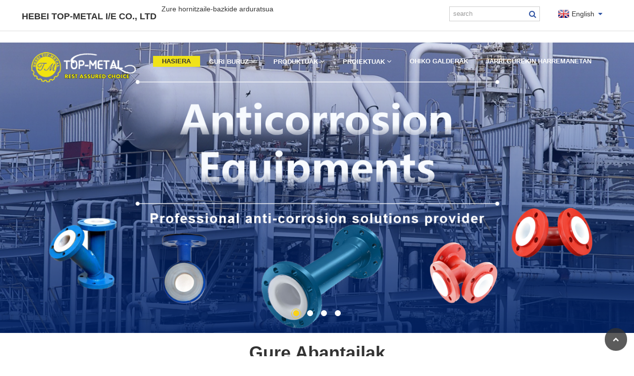

--- FILE ---
content_type: text/html
request_url: https://www.topmetalsupply.com/eu/
body_size: 10926
content:
<!DOCTYPE html> <html dir="ltr" lang="eu"> <head> <link type="text/css" media="all" href="https://www.topmetalsupply.com/wp-content/cache/autoptimize/css/autoptimize_9c18761019cb8cb26b6ad7b4329b06b5.css" rel="stylesheet" /><style type="text/css" media="screen">#downaspdf a{display:block;float:right;clear:left;height:32px;margin-bottom:20px;padding-left:34px;padding-top:10px;background-image:url(//www.topmetalsupply.com/wp-content/plugins/down-as-pdf/images/down-as-pdf.png);background-repeat:no-repeat}</style><title>Apl 5l altzairuzko hodia, Lsaw altzairuzko hodia, Ssaw altzairuzko hodia - TOP-METAL</title> <meta http-equiv="Content-Type" content="text/html; charset=UTF-8" /> <meta name="viewport" content="width=device-width,initial-scale=1,minimum-scale=1,maximum-scale=1,user-scalable=no"> <link rel="apple-touch-icon-precomposed" href=""> <meta name="format-detection" content="telephone=no"> <meta name="apple-mobile-web-app-capable" content="yes"> <meta name="apple-mobile-web-app-status-bar-style" content="black">   <script src="https://www.topmetalsupply.com/wp-content/themes/theme155/js/jquery.min.js"></script>    <script src="https://www.topmetalsupply.com/wp-content/themes/theme155/js/common.js"></script>      <script type="text/javascript" src="https://www.topmetalsupply.com/wp-content/themes/theme155/js/cloud-zoom.1.0.3.js"></script>    <!--<script type='text/javascript' src='https://www.topmetalsupply.com/wp-content/themes/theme155/js/jquery.mousewheel.min.js'></script> -->  <!--[if lt IE 9]> <script src="https://www.topmetalsupply.com/wp-content/themes/theme155/js/html5.js"></script> <![endif]-->   <link rel="shortcut icon" href="https://www.topmetalsupply.com/uploads/c0f853471.png" />  ob_start_detected <meta name="description" itemprop="description" content="HEBEI TOP-METAL I/E CO., LTD Txinan kokatuta dago, petrolioaren eta gasaren kanalizazio irtenbideak eskaintzeko hornitzaile, fabrikatzaile eta banatzaileen sindikatu nagusi gisa." />  <meta name="keywords" itemprop="keywords" content="Apl 5l altzairuzko hodia, Apl 5l josturarik gabeko hodia, Lsaw altzairuzko hodia, Ssaw altzairuzko hodia, Api 5l X70 altzairuzko hodia, Api 5l X52 altzairuzko hodia, 3pe estalitako hodia, 3pe korrosioaren aurkako hodia, Ptfe forratutako tea, Ptfe forratutako erreduzitzailea, Teflon Estalitako altzairuzko hodia, polipropilenozko hodia" />  <link href="//cdn.globalso.com/hide_search.css" rel="stylesheet"/><link href="//www.topmetalsupply.com/style/eu.html.css" rel="stylesheet"/><link rel="alternate" hreflang="eu" href="https://www.topmetalsupply.com/eu/" /></head>  <body> <header class="head-wrapper">         <div class="tasking"></div>         <section class="topbar">             <div class="layout">                 <div class="topleft">                     <ul class="head-contact">                          <li class="head-phone has-mobile-link">                             <span class="val"></span><a class="link" href="tel:86-311-85337916 / 89659658"></a>                         </li>                       <li class="head-email">                         <div class="hebei" style="padding-top:15px;float: left; margin-right:10px;">    <span style="font-weight:bold;font-size:18px;">HEBEI TOP-METAL I/E CO., LTD</span> </div> <!--<i class="gd-ico gd-ico-email"></i>--> <span class="val">Zure hornitzaile-bazkide arduratsua</span>                         </li>                    </ul>                 </div>                 <div class="topr">                     <div class="head-search">                         <div class="head-search-form">                             <form  action="https://www.topmetalsupply.com/index.php" method="get">                     <input class="search-ipt" type="text" placeholder="search" name="s" id="s" />                     <input type="hidden" name="cat" value="490"/>                     <input class="search-btn" type="submit" id="searchsubmit" value="&#xf002;" />                   </form>                         </div>                         <span class="search-toggle"></span>                     </div>                      <script type="text/javascript">
function changeuRL(link){
	var curUrl=document.location.href; 
 	var oldUrl='https://www.topmetalsupply.com/';
 	var lgArr=['fr/','de/','pt/','es/','ru/','ko/','ar/','ga/','ja/','el/','tr/','it/','da/','ro/','id/','cs/','af/','sv/','pl/','eu/','ca/','eo/','hi/','lo/','sq/','am/','hy/','az/','be/','bn/','bs/','bg/','ceb/','ny/','co/','hr/','nl/','et/','tl/','fi/','fy/','gl/','ka/','gu/','ht/','ha/','haw/','iw/','hmn/','hu/','is/','ig/','jw/','kn/','kk/','km/','ku/','ky/','la/','lv/','lt/','lb/','mk/','mg/','ms/','ml/','mt/','mi/','mr/','mn/','my/','ne/','no/','ps/','fa/','pa/','sr/','st/','si/','sk/','sl/','so/','sm/','gd/','sn/','sd/','su/','sw/','tg/','ta/','te/','th/','uk/','ur/','uz/','vi/','cy/','xh/','yi/','yo/','zu/','zh-CN/','zh-TW/']; 


	$.each(lgArr,function(i,lenItem){  
		var lgUrl=oldUrl.toString()+lenItem;
		if(curUrl.indexOf(lgUrl)!=-1){
			link.each(function(i){
				if(!$(this).parents().hasClass('language-flag')){
					var iLink;
					if($(this).prop('href')){
						iLink=$(this).prop('href');
					}
					if(String(iLink).indexOf(oldUrl)!=-1 &&  String(iLink).indexOf(lgUrl)==-1 && curUrl.indexOf(lgUrl)!=-1){
						var newLink=iLink.replace(oldUrl,lgUrl);
						$(this).attr('href',newLink);
					}
				}
			})
		}
	}); 
}
$(function(){
	changeuRL($('a'));
})
</script>   <div class="change-language ensemble">   <div class="change-language-info">     <div class="change-language-title medium-title">        <div class="language-flag language-flag-en"><a href="https://www.topmetalsupply.com/"><b class="country-flag"></b><span>English</span> </a></div>        <b class="language-icon"></b>      </div> 	<div class="change-language-cont sub-content">         <div class="empty"></div>     </div>   </div> </div>                </div>                             </div>         </section>         <section class="layout head-layout">             <div class="logo">                 <span class="logo-img"><a href="/eu/"><img src="https://www.topmetalsupply.com/uploads/e7e1f7052.png" alt="Apl 5l altzairuzko hodia, Lsaw altzairuzko hodia, Ssaw altzairuzko hodia - TOP-METAL"></a></span>             </div>             <nav class="nav-bar">                 <div class="nav-wrap layout">                     <ul class="gm-sep nav">         <li class="nav-current"><a href="/eu/" class='menu-image-title-after'><em>Hasiera</em></a></li> <li><a href="/eu/about-us/" class='menu-image-title-after'><em>Guri buruz</em></a> <ul class="sub-menu"> 	<li><a href="/eu/about-us/" class='menu-image-title-after'><em>Guri buruz</em></a></li> 	<li><a href="/eu/exhibition/" class='menu-image-title-after'><em>Gure Erakusketa</em></a></li> 	<li><a href="/eu/factory-tour/" class='menu-image-title-after'><em>Fabrika Tourra</em></a></li> </ul> </li> <li><a href="/eu/products/" class='menu-image-title-after'><em>PRODUKTUAK</em></a> <ul class="sub-menu"> 	<li><a href="/eu/products/ptfe-lined-pipe/" class='menu-image-title-after'><em>PTFE KORROSIOAREN ANTIKO SERIA</em></a></li> 	<li><a href="/eu/products/frp-anticorrosion/" class='menu-image-title-after'><em>GRE/FRP KORROSIOAREN ANTIKO SERIA</em></a></li> 	<li><a href="/eu/products/hdpe-pipe-and-fittings/" class='menu-image-title-after'><em>HDPE TUTUAK ETA BARRERAK</em></a></li> 	<li><a href="/eu/products/api-5l-pipe/" class='menu-image-title-after'><em>API 5L PSL1 &amp; PLS2 TUTU-SERRIA</em></a></li> 	<li><a href="/eu/products/customized-parts/" class='menu-image-title-after'><em>ESKARI BURUZKO PIEZAK PERTSONIZATUAK</em></a></li> 	<li><a href="/eu/products/pipe-fittings/" class='menu-image-title-after'><em>PIPELINEAREN BESTE OSAGARRI BATZUK</em></a> 	<ul class="sub-menu"> 		<li><a href="/eu/products/pipe-fittings/flange/" class='menu-image-title-after'><em>ALTZAIRUZKO BRIDA</em></a></li> 		<li><a href="/eu/products/pipe-fittings/butt-welding-pipe-fittings/" class='menu-image-title-after'><em>BUTT-SOLDADURAKO TUDIAK BARRERAK</em></a></li> 		<li><a href="/eu/products/pipe-fittings/forged-steel-pipe-fittings/" class='menu-image-title-after'><em>FORJATUTAKO ALTZAIRUZKO TUTUAK</em></a></li> 		<li><a href="/eu/products/pipe-fittings/steel-pipe-nipple-socket/" class='menu-image-title-after'><em>ALTZAIRUZKO TUTUAREN NIPPLE ETA SOCKEA</em></a></li> 		<li><a href="/eu/products/pipe-fittings/grinding-balls/" class='menu-image-title-after'><em>MEATZEKO BOLAK ARTEZKETA</em></a></li> 	</ul> </li> </ul> </li> <li><a href="/eu/projects/" class='menu-image-title-after'><em>proiektuak</em></a> <ul class="sub-menu"> 	<li><a href="/eu/projects/line-pipe-case/" class='menu-image-title-after'><em>API 5L-KO TUTU-KATXOA</em></a></li> 	<li><a href="/eu/projects/ptfe-lined-pipe-projects/" class='menu-image-title-after'><em>PTFE forratutako tutu-zorroa</em></a></li> 	<li><a href="/eu/projects/frp-wrinding-pipe/" class='menu-image-title-after'><em>FRP-ko hodi-zorroa</em></a></li> 	<li><a href="/eu/projects/dradging-pipe/" class='menu-image-title-after'><em>HDPE kanalaren arrastatze-zorroa</em></a></li> 	<li><a href="/eu/projects/pipe-fittings-projects/" class='menu-image-title-after'><em>Tutuetarako sarreren kaxa</em></a></li> </ul> </li> <li><a href="/eu/faqs/" class='menu-image-title-after'><em>Ohiko galderak</em></a></li> <li><a href="/eu/contact-us/" class='menu-image-title-after'><em>Jarri gurekin harremanetan</em></a></li>       </ul>                 </div>             </nav>         </section>     </header><section id="slider-wrapper">          <script type="text/javascript">
	function linePipe(){
		
			$("#arrow1").animate({opacity: 1}, 1000).delay(13000).animate({opacity: 0}, 1000);
			$("#bar1").animate({opacity: 1}, 1000).delay(13000).animate({opacity: 0}, 1000);
			
			$("#slider_text1_01").delay(1000).animate({width:'96%'}, 1000).delay(3000).animate({opacity: 0},1000).animate({width:'0'}, 0);
			$("#slider_text1_01").delay(1000).animate({opacity:1},1000);
			
			$("#slider_text1_02").delay(5000).animate({width:'96%'}, 1000).delay(3000).animate({opacity: 0},1000).animate({width:'0'}, 0);
			$("#slider_text1_02").delay(5000).animate({opacity:1},1000);
			
			$("#slider_text1_03").delay(9000).animate({width:'96%'}, 1000).delay(3000).animate({opacity: 0},1000).animate({width:'0'}, 0);
			$("#slider_text1_03").delay(9000).animate({opacity:1},1000);
	}
	
	function casing(){
		
			$("#arrow2").animate({opacity: 1}, 1000).delay(13000).animate({opacity: 0}, 1000);
			$("#bar2").animate({opacity: 1}, 1000).delay(13000).animate({opacity: 0}, 1000);
			
			$("#slider_text2_01").delay(1000).animate({width:'96%'}, 1000).delay(3000).animate({opacity: 0},1000).animate({width:'0'}, 0);
			$("#slider_text2_01").delay(1000).animate({opacity:1},1000);
			
			$("#slider_text2_02").delay(5000).animate({width:'96%'}, 1000).delay(3000).animate({opacity: 0},1000).animate({width:'0'}, 0);
			$("#slider_text2_02").delay(5000).animate({opacity:1},1000);
			
			$("#slider_text2_03").delay(9000).animate({width:'96%'}, 1000).delay(3000).animate({opacity: 0},1000).animate({width:'0'}, 0);
			$("#slider_text2_03").delay(9000).animate({opacity:1},1000);
			
	}
	
	function tubing(){
		
			$("#arrow3").animate({opacity: 1}, 1000).delay(13000).animate({opacity: 0}, 1000);
			$("#bar3").animate({opacity: 1}, 1000).delay(13000).animate({opacity: 0}, 1000);
			
			$("#slider_text3_01").delay(1000).animate({width:'96%'}, 1000).delay(3000).animate({opacity: 0},1000).animate({width:'0'}, 0);
			$("#slider_text3_01").delay(1000).animate({opacity:1},1000);
			
			$("#slider_text3_02").delay(5000).animate({width:'96%'}, 1000).delay(3000).animate({opacity: 0},1000).animate({width:'0'}, 0);
			$("#slider_text3_02").delay(5000).animate({opacity:1},1000);
			
			$("#slider_text3_03").delay(9000).animate({width:'96%'}, 1000).delay(3000).animate({opacity: 0},1000).animate({width:'0'}, 0);
			$("#slider_text3_03").delay(9000).animate({opacity:1},1000);
	}
$(document).ready(function(){
 $('.slider_container').cycle({
        fx: 'fade',
        timeout: 13500,
        speed: 1000,
        sync: false,
        slideExpr: ".slide",
		pager: '#slider_nav',
		next:'.slider_next',
		prev:'.slider_prev',
		manualTrump: true,
		onPagerEvent: function(zeroBasedSlideIndex, slideElement) {
			var _theSlide = zeroBasedSlideIndex;
			
			if(_theSlide == "0"){
				$("arrow1").animate({width:'0'}, 1);
				$("bar1").animate({width:'0'}, 1);
				
			}
			if(_theSlide == "1"){
				$("arrow2").animate({width:'0'}, 1);
				$("bar2").animate({width:'0'}, 1);
				
			}
			if(_theSlide == "2"){
				$("arrow3").animate({width:'0'}, 1);
				$("bar3").animate({width:'0'}, 1);
				
			}
		}, 
        after: function (currSlideElement, nextSlideElement, options, forwardFlag) {
            var _current = $(currSlideElement).index();
			var _next = $(nextSlideElement).index();
			
			if (_next == "1"){
				linePipe();
			}
            /*if (_current == "0") {
				linePipe();
                
            } else */if (_next == "2") {
				casing();
				
            }
			
			if (_next == "3") {
				tubing();
            } 
			
		}
    });

});
</script>      <div class="slider_container">       <div id="slider_nav"></div>       <div class="slide">       	<img src="https://www.topmetalsupply.com/uploads/PTFE-liner-spool1.png" alt="pankarta">         <!--<div class="bar" id="bar1"></div>-->         <!--<div class="arrow" id="arrow1">Expert in anti-corrosion</div>-->         <!--<a href="http://www.topmetalsupply.com/products/ptfe-lined-pipe/"><div class="banner_text" id="slider_text1_01">Steel pipe and fittings with PTFE lined indoor</div></a>-->         <!--<a href="http://www.topmetalsupply.com/products/frp-anticorrosion/"><div class="banner_text" id="slider_text1_02">FRP winding pipe、FRP vessel、FRP purification</div></a>-->         <!--<a href="http://www.topmetalsupply.com/products/api-5l-pipe/"><div class="banner_text" id="slider_text1_03" >API 5L 3PE coated anticorrosive line pipe X52 X70</div></a> -->         </div>       <div class="slide">       	<img src="https://www.topmetalsupply.com/uploads/39ca0fe21.jpg"  alt="pankarta">         <div class="bar" id="bar1"></div>         <div class="arrow" id="arrow1">Korrosioaren aurkako aditua</div>         <a href="/eu/products/ptfe-lined-pipe/"><div class="banner_text" id="slider_text1_01">Barruko altzairuzko hodiak eta PTFE estalitako osagarriak</div></a>         <a href="/eu/products/frp-anticorrosion/"><div class="banner_text" id="slider_text1_02">FRP harilkatzeko hodia, FRP ontzia, FRP arazketa</div></a>         <a href="/eu/products/api-5l-pipe/"><div class="banner_text" id="slider_text1_03" >API 5L 3PE estalitako korrosioaren aurkako hodiak X52 X70</div></a> </div>       <div class="slide">       <img src="https://www.topmetalsupply.com/uploads/ca815f881.jpg"  alt="pankarta">         <div class="bar" id="bar2"></div>         <div class="arrow" id="arrow2">Proiektuaren kasu batzuk</div>         <a href="/eu/projects/"><div class="banner_text" id="slider_text2_01">Errusiako 1400 tonako LSAW X52 Line Pipe proiektua</div></a>         <a href="/eu/projects/"><div class="banner_text" id="slider_text2_02">PTFE forratutako tutua 5200 metro Aljeriako azido plantarako</div></a>          <a href="/eu/projects/"><div class="banner_text" id="slider_text2_03">FRP desulfurazio dorrea diseinatu eta instalatu Turkian</div></a></div>       <div class="slide">       <img src="https://www.topmetalsupply.com/uploads/2020019001.jpg"  alt="pankarta">         <div class="bar" id="bar3"></div>         <div class="arrow" id="arrow3">Beste osagarri batzuk</div>         <a href="/eu/products/pipe-fittings/"><div class="banner_text" id="slider_text3_01">Brida, ipurdiko soldadurarako osagarriak, forjatutako osagarriak, etab.</div></a>         <a href="/eu/products/customized-parts/"><div class="banner_text" id="slider_text3_02" >CNC pieza zehatzak altzairu motatan marrazkien arabera</div></a>          <a href="/eu/products/customized-"><div class="banner_text" id="slider_text3_03" >Doitasun handiko aluminiozko piezak hornitutako planoekin</div></a></div>     </div>     </div>     <div class="slider_prev"> </div>     <div class="slider_next"> </div>    </section> <div class="main_content index-main-content">          <section class="gd-layer company-synopses">             <div class="layout">                 <div class="index-title-bar">                     <h2 class="index-title">Gure Abantailak</h2>                 </div>                 <div class="layer-body">                     <div class="synopses-list">                         <ul>                                                     <li class="synopsis-item">                             <figure class="item-wrap">                                 <a href="" class="item-img"><img src="https://www.topmetalsupply.com/uploads/bd4b460d.png" alt="Pozik kalitatea"/></a>                                 <figcaption class="item-info">                                     <h2 class="item-title"><a href="">Pozik kalitatea</a></h2>                                     <div class="item-desc">Kalitate onena merkatuko prezioaren arabera</div>                                 </figcaption>                             </figure>                             </li>                                                         <li class="synopsis-item">                             <figure class="item-wrap">                                 <a href="" class="item-img"><img src="https://www.topmetalsupply.com/uploads/0f24f9c2.png" alt="Zerbitzu ezin hobea"/></a>                                 <figcaption class="item-info">                                     <h2 class="item-title"><a href="">Zerbitzu ezin hobea</a></h2>                                     <div class="item-desc">Zerbitzu onena saldu aurretik eta ondoren</div>                                 </figcaption>                             </figure>                             </li>                                                         <li class="synopsis-item">                             <figure class="item-wrap">                                 <a href="" class="item-img"><img src="https://www.topmetalsupply.com/uploads/407a306e.png" alt="Egin daitezkeen prezioak"/></a>                                 <figcaption class="item-info">                                     <h2 class="item-title"><a href="">Egin daitezkeen prezioak</a></h2>                                     <div class="item-desc">Lankidetza lortzeko preziorik onena</div>                                 </figcaption>                             </figure>                             </li>                                                         <li class="synopsis-item">                             <figure class="item-wrap">                                 <a href="" class="item-img"><img src="https://www.topmetalsupply.com/uploads/4df6fa30.png" alt="Lankidetza handia"/></a>                                 <figcaption class="item-info">                                     <h2 class="item-title"><a href="">Lankidetza handia</a></h2>                                     <div class="item-desc">VIP Eroslearen One-Stop Zerbitzua</div>                                 </figcaption>                             </figure>                             </li>                                                     </ul>                     </div>                 </div>             </div>         </section>           <!-- product items -->         <section class="gd-layer product-items">             <div class="layout">                 <header class="index-title-bar">                     <h2 class="index-title"><a href="">Produktu aipagarriak</a></h2>                 </header>                 <div class="layer-body">                     <ul class="items-content">                                              <li class="product-item">                             <figure class="item-wrap">                                 <a  class="item-img" href="/eu/other-accessories-of-pipeline.html" title="OTHER ACCESSORIES OF PIPELINE"><img src="https://www.topmetalsupply.com/uploads/bfbbfafc-300x300.jpg" alt="PIPELINEAREN BESTE OSAGARRI BATZUK"></a>                                 <figcaption class="item-info">                                     <h3 class="item-title"><a href="/eu/other-accessories-of-pipeline.html" title="OTHER ACCESSORIES OF PIPELINE">PIPELINEAREN BESTE OSAGARRI BATZUK</a></h3>                                 </figcaption>                             </figure>                         </li>                                                <li class="product-item">                             <figure class="item-wrap">                                 <a  class="item-img" href="/eu/customized-products-as-per-drawing-supplied.html" title="CUSTOMIZED PRODUCTS AS PER DRAWING SUPPLIED"><img src="https://www.topmetalsupply.com/uploads/40aa21c7-300x300.jpg" alt="EMATEN DUEN MARRAZKIAREN BIDEZKO PRODUKTU PERTSONARRIZKO PRODUKTUAK"></a>                                 <figcaption class="item-info">                                     <h3 class="item-title"><a href="/eu/customized-products-as-per-drawing-supplied.html" title="CUSTOMIZED PRODUCTS AS PER DRAWING SUPPLIED">EMATEN DUEN MARRAZKIAREN BIDEZKO PRODUKTU PERTSONARRIZKO PRODUKTUAK</a></h3>                                 </figcaption>                             </figure>                         </li>                                                <li class="product-item">                             <figure class="item-wrap">                                 <a  class="item-img" href="/eu/hdpe-series-products.html" title="HDPE SERIES PRODUCTS"><img src="https://www.topmetalsupply.com/uploads/51-300x300.jpg" alt="HDPE SERIEKO PRODUKTUAK"></a>                                 <figcaption class="item-info">                                     <h3 class="item-title"><a href="/eu/hdpe-series-products.html" title="HDPE SERIES PRODUCTS">HDPE SERIEKO PRODUKTUAK</a></h3>                                 </figcaption>                             </figure>                         </li>                                                <li class="product-item">                             <figure class="item-wrap">                                 <a  class="item-img" href="/eu/frp-series-products.html" title="FRP SERIES PRODUCTS"><img src="https://www.topmetalsupply.com/uploads/c0c3b7151-300x300.jpg" alt="FRP SERIEKO PRODUKTUAK"></a>                                 <figcaption class="item-info">                                     <h3 class="item-title"><a href="/eu/frp-series-products.html" title="FRP SERIES PRODUCTS">FRP SERIEKO PRODUKTUAK</a></h3>                                 </figcaption>                             </figure>                         </li>                                                <li class="product-item">                             <figure class="item-wrap">                                 <a  class="item-img" href="/eu/ptfe-liner-pipe-series-products.html" title="PTFE LINER PIPE SERIES PRODUCTS"><img src="https://www.topmetalsupply.com/uploads/0d373fdd1-300x300.jpg" alt="PTFE LINER PIPE SERIE PRODUKTUAK"></a>                                 <figcaption class="item-info">                                     <h3 class="item-title"><a href="/eu/ptfe-liner-pipe-series-products.html" title="PTFE LINER PIPE SERIES PRODUCTS">PTFE LINER PIPE SERIE PRODUKTUAK</a></h3>                                 </figcaption>                             </figure>                         </li>                                                <li class="product-item">                             <figure class="item-wrap">                                 <a  class="item-img" href="/eu/api-5l-pipe-series-products.html" title="API 5L PIPE SERIES PRODUCTS"><img src="https://www.topmetalsupply.com/uploads/9c2705cb1-300x300.jpg" alt="API 5L TUTUAREN SERIEKO PRODUKTUAK"></a>                                 <figcaption class="item-info">                                     <h3 class="item-title"><a href="/eu/api-5l-pipe-series-products.html" title="API 5L PIPE SERIES PRODUCTS">API 5L TUTUAREN SERIEKO PRODUKTUAK</a></h3>                                 </figcaption>                             </figure>                         </li>                                            </ul>                     <div class="learn-more-bar">                         <a href="/eu/products/" class="gd-btn">Ikusi Produktu guztiak</a>                     </div>                 </div>             </div>         </section>           <!-- about us -->         <section class="gd-layer about-us" style="background-image: url(//www.topmetalsupply.com/uploads/4ce4aaf9.jpg)">             <div class="layout">                 <div class="layer-body">                     <div class="about-detail">                         <div class="about-desc">                            <p>TOP-METAL Txinan kokatuta dago, hornitzaile, fabrikatzaile eta banatzaileen sindikatu nagusi gisa aitortua, petrolio eta gas konpainiarentzat eta beste industria-arloko produktuetarako kanalizazio irtenbideak eskaintzeko.API 5L Hodirik gabeko hodietan, LSAW, SSAW altzairuzko hodietan eta korrosiboaren aurkako kanalizazio eta osagarri mota guztietan, adibidez, 3PE estalitako, PTFE estaldura, FRP harilkatu, pieza bereziak marraztu gisa pertsonalizatu daitezke.Hodietan beste osagarri batzuk, adibidez, karbono altzairua eta altzairu herdoilgaitzezko brida, ipurdiko soldadurarako osagarriak, forjatutako osagarriak, harizko tutuaren nippla eta entxufea, etab. Kalitate handiko produktuak hornitzeko, gure 5 multzo makina bertikalak pieza zehatzak prozesatu ditzake marrazkiaren eskaeraren arabera. , beraz, pieza pertsonalizatuak ongi etorriak dira.Azken urteotan, CNPC eta Sinopec-en proiektu askotan parte hartu dugu atzerriko laguntzan, haien hornitzaile homologatuen zerrendan ohore egiten gaituzte.</p> <p>Azken urteotan, COVID-2019 efektuaren ondorioz, esportazio-negozioa asko eragiten ari da, inportazio-negozioa hasten dugu, batez ere, pintxoak, edariak, azukre-oinarrizko elikagaiak eta aleak, soja-bazkariak, koltza-bazkariak eta abar. Hebeiko inportazio-bolumen osoa. Probintzia lehen 10ean sailkatu da!</p> <p>Lankidetzan aritzeko interesa, jar zaitez harremanetan, zure aukerarik onena izango gara!</p> <p> </p> <p> </p>                         </div>                         <div class="learn-more-bar">                             <a href="/eu/about-us/" class="gd-btn-link">Irakurri gehiago</a>                         </div>                     </div>                 </div>             </div>         </section>           <section class="gd-layer partner-layer">             <div class="layout">                 <header class="index-title-bar">                     <h2 class="index-title">Gure Bezeroak</h2>                 </header>                 <div class="partner-list">                     <div class="partner-item"><a href=""><img src="https://www.topmetalsupply.com/uploads/881fa9df.jpg" alt="line-pipe-client-zhongshi-300x150"/></a></div>                      <div class="partner-item"><a href=""><img src="https://www.topmetalsupply.com/uploads/22cc4da5.jpg" alt="line-pipe-client-sinopec-300x150"/></a></div>                      <div class="partner-item"><a href=""><img src="https://www.topmetalsupply.com/uploads/92a38e66.jpg" alt="line-pipe-client-cnooc-300x150"/></a></div>                      <div class="partner-item"><a href=""><img src="https://www.topmetalsupply.com/uploads/485f187b.jpg" alt="line-pipe-bezero-pemex-300x150"/></a></div>                      <div class="partner-item"><a href=""><img src="https://www.topmetalsupply.com/uploads/c202a148.jpg" alt="line-pipe-client-pdvsa-300x150"/></a></div>                      <div class="partner-item"><a href=""><img src="https://www.topmetalsupply.com/uploads/5064e9e6.jpg" alt="line-pipe-client-bp-300x150"/></a></div>                      <div class="partner-item"><a href=""><img src="https://www.topmetalsupply.com/uploads/bfccbd79.jpg" alt="line-pipe-client-persia-300x150"/></a></div>                      <div class="partner-item"><a href=""><img src="https://www.topmetalsupply.com/uploads/32e3daaf.jpg" alt="line-pipe-client-npkc-300x150"/></a></div>                  </div>             </div>         </section>        </div> <footer class="foot-wrapper">         <div class="layout foot-items">             <section class="foot-item foot-item-nav">                 <h2 class="foot-tit">Informazioa</h2>                 <div class="foot-cont">                     <ul class="foot-txt-list">                         <li><a href="/eu/" class='menu-image-title-after'><em>Hasierako orria</em></a></li> <li><a href="/eu/about-us/" class='menu-image-title-after'><em>Guri buruz</em></a></li> <li><a href="/eu/products/" class='menu-image-title-after'><em>Produktuen zerrenda</em></a></li> <li><a href="/eu/projects/" class='menu-image-title-after'><em>Proiektu kasuak</em></a></li>                     </ul>                 </div>             </section>             <section class="foot-item foot-item-contact">                 <h2 class="foot-tit">Jarri gurekin harremanetan</h2>                 <div class="foot-cont">                     <ul class="contact-list">                         <li class="foot_tel">86-311-85337916 / 89659658</li>                        <li class="foot_email"><a href="javascript:" class="add_email12">topmetal@126.com        hebeitopmetal@126.com</a></li>                         <li class="foot_addr">6. solairua, A blokea, Zhongliang Hebei Plaza.No.345 Youyi North Street, Shijiazhuang, Hebei, Txina.</li>                    </ul>                 </div>             </section>             <section class="foot-item foot-item-follow">                 <h2 class="foot-tit">SNS</h2>                 <div class="foot-cont">                     <ul class="foot-social">                        <li><a target="_blank" href="https://www.facebook.com/jessica.wong.106902"><img src="https://www.topmetalsupply.com/uploads/412f39281.png" alt="sns01"></a></li> <li><a target="_blank" href=""><img src="https://www.topmetalsupply.com/uploads/7189078c1.png" alt="sns02"></a></li> <li><a target="_blank" href=""><img src="https://www.topmetalsupply.com/uploads/400f8e401.png" alt="sns04"></a></li> <li><a target="_blank" href="https://www.linkedin.com/company/13590681"><img src="https://www.topmetalsupply.com/uploads/a3f91cf3.png" alt="sns03"></a></li>                         <!-- <li><a href=""><img src="template/img/demo/sns05.png" alt=""></a></li> -->                     </ul>                                     </div>             </section>             <section class="foot-item foot-item-inquiry">                 <h2 class="foot-tit">Buletina</h2>                 <div class="foot-cont"> <span class="txt">Gure produktuei edo prezioen zerrendari buruzko kontsultak egiteko, utzi zure e-posta eta 24 orduko epean jarriko gara harremanetan.</span>                     <div class="subscribe">                                                   <div class="button email inquiryfoot" onclick="showMsgPop();">Prezio zerrendarako kontsulta</div>                     </div>                 </div>             </section>         </div>         <div class="foot-bar">             <div class="layout">                 <div class="copyright">© Copyright - 2010-2022 : Eskubide guztiak erreserbatuta.<script type="text/javascript" src="//www.globalso.site/livechat.js"></script>                </div>                             </div>         </div>     </footer>                                                  <aside class="scrollsidebar" id="scrollsidebar">    <section class="side_content">     <div class="side_list">     	<header class="hd"><img src="https://www.topmetalsupply.com/admin/custom_service/title_pic.png" alt="Online Inuiry"/></header>         <div class="cont"> 		<li><a class="email" href="javascript:" onclick="showMsgPop();">Bidali posta elektronikoa</a></li> 		<li><a target="_blank" class="skype" href="/euskype:fairyhbqg?chat">nigana skype bidez</a></li>  	     </div> 	       <div class="t-code"><a href=""><img width="120px" src="https://www.topmetalsupply.com/uploads/9951ae79.jpg" alt=""></a><br/><center>TOP-METAL</center></div>               <div class="side_title"><a  class="close_btn"><span>x</span></a></div>     </div>   </section>   <div class="show_btn"></div> </aside>             <section class="inquiry-pop-bd">            <section class="inquiry-pop">                 <i class="ico-close-pop" onclick="hideMsgPop();"></i>  <script type="text/javascript" src="//www.globalso.site/form.js"></script>            </section> </section>              <script type="text/javascript"> 
            $(function() { 
                $("#scrollsidebar").fix({
                    float : 'right',
                    durationTime : 400 
          });
   $('input[name=refer]').val(window.location.href);

            });
            </script>      <div id="mo_whatsapp"> <a target="_blank" class="whatsapp_1" href="whatsapp://send?phone=8618010680219">                   <div class="whatsapp_1 whatsapp whatsapp-bottom left" style="background-color: #25d366;">                         <span class="whatsapp_1"  style="background-color: #25d366" >                             <i class="whatsapp_1 whatsapp-icon" style="padding-right:0px!important;"></i>WhatsApp Online Txata!</span>                     </div> </a> </div> <script>
function pcWhatsapp(){
document.getElementById("mo_whatsapp").setAttribute("class", "pc_whatsapp")
}
function moWhatsapp(){
document.getElementById("mo_whatsapp").setAttribute("class", "mo_whatsapp")
}
if( /Android|webOS|iPhone|iPad|iPod|BlackBerry|IEMobile|Opera Mini/i.test(navigator.userAgent) ) {
  moWhatsapp()
   }else{
		pcWhatsapp()
	}
</script> <link rel="stylesheet" id="whatsappchat-css"  href="//www.globalso.top/whatsappchat/id_whatsappchat.css" type="text/css" media="all" /> <script type="text/javascript" src="//cdn.goodao.net/globalso.js"></script> <ul class="prisna-wp-translate-seo" id="prisna-translator-seo"><li class="language-flag language-flag-en"><a href="https://www.topmetalsupply.com/" title="English"><b class="country-flag"></b><span>English</span></a></li><li class="language-flag language-flag-fr"><a href="https://www.topmetalsupply.com/fr/" title="French"><b class="country-flag"></b><span>French</span></a></li><li class="language-flag language-flag-de"><a href="https://www.topmetalsupply.com/de/" title="German"><b class="country-flag"></b><span>German</span></a></li><li class="language-flag language-flag-pt"><a href="https://www.topmetalsupply.com/pt/" title="Portuguese"><b class="country-flag"></b><span>Portuguese</span></a></li><li class="language-flag language-flag-es"><a href="https://www.topmetalsupply.com/es/" title="Spanish"><b class="country-flag"></b><span>Spanish</span></a></li><li class="language-flag language-flag-ru"><a href="https://www.topmetalsupply.com/ru/" title="Russian"><b class="country-flag"></b><span>Russian</span></a></li><li class="language-flag language-flag-ja"><a href="https://www.topmetalsupply.com/ja/" title="Japanese"><b class="country-flag"></b><span>Japanese</span></a></li><li class="language-flag language-flag-ko"><a href="https://www.topmetalsupply.com/ko/" title="Korean"><b class="country-flag"></b><span>Korean</span></a></li><li class="language-flag language-flag-ar"><a href="https://www.topmetalsupply.com/ar/" title="Arabic"><b class="country-flag"></b><span>Arabic</span></a></li><li class="language-flag language-flag-ga"><a href="https://www.topmetalsupply.com/ga/" title="Irish"><b class="country-flag"></b><span>Irish</span></a></li><li class="language-flag language-flag-el"><a href="https://www.topmetalsupply.com/el/" title="Greek"><b class="country-flag"></b><span>Greek</span></a></li><li class="language-flag language-flag-tr"><a href="https://www.topmetalsupply.com/tr/" title="Turkish"><b class="country-flag"></b><span>Turkish</span></a></li><li class="language-flag language-flag-it"><a href="https://www.topmetalsupply.com/it/" title="Italian"><b class="country-flag"></b><span>Italian</span></a></li><li class="language-flag language-flag-da"><a href="https://www.topmetalsupply.com/da/" title="Danish"><b class="country-flag"></b><span>Danish</span></a></li><li class="language-flag language-flag-ro"><a href="https://www.topmetalsupply.com/ro/" title="Romanian"><b class="country-flag"></b><span>Romanian</span></a></li><li class="language-flag language-flag-id"><a href="https://www.topmetalsupply.com/id/" title="Indonesian"><b class="country-flag"></b><span>Indonesian</span></a></li><li class="language-flag language-flag-cs"><a href="https://www.topmetalsupply.com/cs/" title="Czech"><b class="country-flag"></b><span>Czech</span></a></li><li class="language-flag language-flag-af"><a href="https://www.topmetalsupply.com/af/" title="Afrikaans"><b class="country-flag"></b><span>Afrikaans</span></a></li><li class="language-flag language-flag-sv"><a href="https://www.topmetalsupply.com/sv/" title="Swedish"><b class="country-flag"></b><span>Swedish</span></a></li><li class="language-flag language-flag-pl"><a href="https://www.topmetalsupply.com/pl/" title="Polish"><b class="country-flag"></b><span>Polish</span></a></li><li class="language-flag language-flag-eu"><a href="https://www.topmetalsupply.com/eu/" title="Basque"><b class="country-flag"></b><span>Basque</span></a></li><li class="language-flag language-flag-ca"><a href="https://www.topmetalsupply.com/ca/" title="Catalan"><b class="country-flag"></b><span>Catalan</span></a></li><li class="language-flag language-flag-eo"><a href="https://www.topmetalsupply.com/eo/" title="Esperanto"><b class="country-flag"></b><span>Esperanto</span></a></li><li class="language-flag language-flag-hi"><a href="https://www.topmetalsupply.com/hi/" title="Hindi"><b class="country-flag"></b><span>Hindi</span></a></li><li class="language-flag language-flag-lo"><a href="https://www.topmetalsupply.com/lo/" title="Lao"><b class="country-flag"></b><span>Lao</span></a></li><li class="language-flag language-flag-sq"><a href="https://www.topmetalsupply.com/sq/" title="Albanian"><b class="country-flag"></b><span>Albanian</span></a></li><li class="language-flag language-flag-am"><a href="https://www.topmetalsupply.com/am/" title="Amharic"><b class="country-flag"></b><span>Amharic</span></a></li><li class="language-flag language-flag-hy"><a href="https://www.topmetalsupply.com/hy/" title="Armenian"><b class="country-flag"></b><span>Armenian</span></a></li><li class="language-flag language-flag-az"><a href="https://www.topmetalsupply.com/az/" title="Azerbaijani"><b class="country-flag"></b><span>Azerbaijani</span></a></li><li class="language-flag language-flag-be"><a href="https://www.topmetalsupply.com/be/" title="Belarusian"><b class="country-flag"></b><span>Belarusian</span></a></li><li class="language-flag language-flag-bn"><a href="https://www.topmetalsupply.com/bn/" title="Bengali"><b class="country-flag"></b><span>Bengali</span></a></li><li class="language-flag language-flag-bs"><a href="https://www.topmetalsupply.com/bs/" title="Bosnian"><b class="country-flag"></b><span>Bosnian</span></a></li><li class="language-flag language-flag-bg"><a href="https://www.topmetalsupply.com/bg/" title="Bulgarian"><b class="country-flag"></b><span>Bulgarian</span></a></li><li class="language-flag language-flag-ceb"><a href="https://www.topmetalsupply.com/ceb/" title="Cebuano"><b class="country-flag"></b><span>Cebuano</span></a></li><li class="language-flag language-flag-ny"><a href="https://www.topmetalsupply.com/ny/" title="Chichewa"><b class="country-flag"></b><span>Chichewa</span></a></li><li class="language-flag language-flag-co"><a href="https://www.topmetalsupply.com/co/" title="Corsican"><b class="country-flag"></b><span>Corsican</span></a></li><li class="language-flag language-flag-hr"><a href="https://www.topmetalsupply.com/hr/" title="Croatian"><b class="country-flag"></b><span>Croatian</span></a></li><li class="language-flag language-flag-nl"><a href="https://www.topmetalsupply.com/nl/" title="Dutch"><b class="country-flag"></b><span>Dutch</span></a></li><li class="language-flag language-flag-et"><a href="https://www.topmetalsupply.com/et/" title="Estonian"><b class="country-flag"></b><span>Estonian</span></a></li><li class="language-flag language-flag-tl"><a href="https://www.topmetalsupply.com/tl/" title="Filipino"><b class="country-flag"></b><span>Filipino</span></a></li><li class="language-flag language-flag-fi"><a href="https://www.topmetalsupply.com/fi/" title="Finnish"><b class="country-flag"></b><span>Finnish</span></a></li><li class="language-flag language-flag-fy"><a href="https://www.topmetalsupply.com/fy/" title="Frisian"><b class="country-flag"></b><span>Frisian</span></a></li><li class="language-flag language-flag-gl"><a href="https://www.topmetalsupply.com/gl/" title="Galician"><b class="country-flag"></b><span>Galician</span></a></li><li class="language-flag language-flag-ka"><a href="https://www.topmetalsupply.com/ka/" title="Georgian"><b class="country-flag"></b><span>Georgian</span></a></li><li class="language-flag language-flag-gu"><a href="https://www.topmetalsupply.com/gu/" title="Gujarati"><b class="country-flag"></b><span>Gujarati</span></a></li><li class="language-flag language-flag-ht"><a href="https://www.topmetalsupply.com/ht/" title="Haitian"><b class="country-flag"></b><span>Haitian</span></a></li><li class="language-flag language-flag-ha"><a href="https://www.topmetalsupply.com/ha/" title="Hausa"><b class="country-flag"></b><span>Hausa</span></a></li><li class="language-flag language-flag-haw"><a href="https://www.topmetalsupply.com/haw/" title="Hawaiian"><b class="country-flag"></b><span>Hawaiian</span></a></li><li class="language-flag language-flag-iw"><a href="https://www.topmetalsupply.com/iw/" title="Hebrew"><b class="country-flag"></b><span>Hebrew</span></a></li><li class="language-flag language-flag-hmn"><a href="https://www.topmetalsupply.com/hmn/" title="Hmong"><b class="country-flag"></b><span>Hmong</span></a></li><li class="language-flag language-flag-hu"><a href="https://www.topmetalsupply.com/hu/" title="Hungarian"><b class="country-flag"></b><span>Hungarian</span></a></li><li class="language-flag language-flag-is"><a href="https://www.topmetalsupply.com/is/" title="Icelandic"><b class="country-flag"></b><span>Icelandic</span></a></li><li class="language-flag language-flag-ig"><a href="https://www.topmetalsupply.com/ig/" title="Igbo"><b class="country-flag"></b><span>Igbo</span></a></li><li class="language-flag language-flag-jw"><a href="https://www.topmetalsupply.com/jw/" title="Javanese"><b class="country-flag"></b><span>Javanese</span></a></li><li class="language-flag language-flag-kn"><a href="https://www.topmetalsupply.com/kn/" title="Kannada"><b class="country-flag"></b><span>Kannada</span></a></li><li class="language-flag language-flag-kk"><a href="https://www.topmetalsupply.com/kk/" title="Kazakh"><b class="country-flag"></b><span>Kazakh</span></a></li><li class="language-flag language-flag-km"><a href="https://www.topmetalsupply.com/km/" title="Khmer"><b class="country-flag"></b><span>Khmer</span></a></li><li class="language-flag language-flag-ku"><a href="https://www.topmetalsupply.com/ku/" title="Kurdish"><b class="country-flag"></b><span>Kurdish</span></a></li><li class="language-flag language-flag-ky"><a href="https://www.topmetalsupply.com/ky/" title="Kyrgyz"><b class="country-flag"></b><span>Kyrgyz</span></a></li><li class="language-flag language-flag-la"><a href="https://www.topmetalsupply.com/la/" title="Latin"><b class="country-flag"></b><span>Latin</span></a></li><li class="language-flag language-flag-lv"><a href="https://www.topmetalsupply.com/lv/" title="Latvian"><b class="country-flag"></b><span>Latvian</span></a></li><li class="language-flag language-flag-lt"><a href="https://www.topmetalsupply.com/lt/" title="Lithuanian"><b class="country-flag"></b><span>Lithuanian</span></a></li><li class="language-flag language-flag-lb"><a href="https://www.topmetalsupply.com/lb/" title="Luxembou.."><b class="country-flag"></b><span>Luxembou..</span></a></li><li class="language-flag language-flag-mk"><a href="https://www.topmetalsupply.com/mk/" title="Macedonian"><b class="country-flag"></b><span>Macedonian</span></a></li><li class="language-flag language-flag-mg"><a href="https://www.topmetalsupply.com/mg/" title="Malagasy"><b class="country-flag"></b><span>Malagasy</span></a></li><li class="language-flag language-flag-ms"><a href="https://www.topmetalsupply.com/ms/" title="Malay"><b class="country-flag"></b><span>Malay</span></a></li><li class="language-flag language-flag-ml"><a href="https://www.topmetalsupply.com/ml/" title="Malayalam"><b class="country-flag"></b><span>Malayalam</span></a></li><li class="language-flag language-flag-mt"><a href="https://www.topmetalsupply.com/mt/" title="Maltese"><b class="country-flag"></b><span>Maltese</span></a></li><li class="language-flag language-flag-mi"><a href="https://www.topmetalsupply.com/mi/" title="Maori"><b class="country-flag"></b><span>Maori</span></a></li><li class="language-flag language-flag-mr"><a href="https://www.topmetalsupply.com/mr/" title="Marathi"><b class="country-flag"></b><span>Marathi</span></a></li><li class="language-flag language-flag-mn"><a href="https://www.topmetalsupply.com/mn/" title="Mongolian"><b class="country-flag"></b><span>Mongolian</span></a></li><li class="language-flag language-flag-my"><a href="https://www.topmetalsupply.com/my/" title="Burmese"><b class="country-flag"></b><span>Burmese</span></a></li><li class="language-flag language-flag-ne"><a href="https://www.topmetalsupply.com/ne/" title="Nepali"><b class="country-flag"></b><span>Nepali</span></a></li><li class="language-flag language-flag-no"><a href="https://www.topmetalsupply.com/no/" title="Norwegian"><b class="country-flag"></b><span>Norwegian</span></a></li><li class="language-flag language-flag-ps"><a href="https://www.topmetalsupply.com/ps/" title="Pashto"><b class="country-flag"></b><span>Pashto</span></a></li><li class="language-flag language-flag-fa"><a href="https://www.topmetalsupply.com/fa/" title="Persian"><b class="country-flag"></b><span>Persian</span></a></li><li class="language-flag language-flag-pa"><a href="https://www.topmetalsupply.com/pa/" title="Punjabi"><b class="country-flag"></b><span>Punjabi</span></a></li><li class="language-flag language-flag-sr"><a href="https://www.topmetalsupply.com/sr/" title="Serbian"><b class="country-flag"></b><span>Serbian</span></a></li><li class="language-flag language-flag-st"><a href="https://www.topmetalsupply.com/st/" title="Sesotho"><b class="country-flag"></b><span>Sesotho</span></a></li><li class="language-flag language-flag-si"><a href="https://www.topmetalsupply.com/si/" title="Sinhala"><b class="country-flag"></b><span>Sinhala</span></a></li><li class="language-flag language-flag-sk"><a href="https://www.topmetalsupply.com/sk/" title="Slovak"><b class="country-flag"></b><span>Slovak</span></a></li><li class="language-flag language-flag-sl"><a href="https://www.topmetalsupply.com/sl/" title="Slovenian"><b class="country-flag"></b><span>Slovenian</span></a></li><li class="language-flag language-flag-so"><a href="https://www.topmetalsupply.com/so/" title="Somali"><b class="country-flag"></b><span>Somali</span></a></li><li class="language-flag language-flag-sm"><a href="https://www.topmetalsupply.com/sm/" title="Samoan"><b class="country-flag"></b><span>Samoan</span></a></li><li class="language-flag language-flag-gd"><a href="https://www.topmetalsupply.com/gd/" title="Scots Gaelic"><b class="country-flag"></b><span>Scots Gaelic</span></a></li><li class="language-flag language-flag-sn"><a href="https://www.topmetalsupply.com/sn/" title="Shona"><b class="country-flag"></b><span>Shona</span></a></li><li class="language-flag language-flag-sd"><a href="https://www.topmetalsupply.com/sd/" title="Sindhi"><b class="country-flag"></b><span>Sindhi</span></a></li><li class="language-flag language-flag-su"><a href="https://www.topmetalsupply.com/su/" title="Sundanese"><b class="country-flag"></b><span>Sundanese</span></a></li><li class="language-flag language-flag-sw"><a href="https://www.topmetalsupply.com/sw/" title="Swahili"><b class="country-flag"></b><span>Swahili</span></a></li><li class="language-flag language-flag-tg"><a href="https://www.topmetalsupply.com/tg/" title="Tajik"><b class="country-flag"></b><span>Tajik</span></a></li><li class="language-flag language-flag-ta"><a href="https://www.topmetalsupply.com/ta/" title="Tamil"><b class="country-flag"></b><span>Tamil</span></a></li><li class="language-flag language-flag-te"><a href="https://www.topmetalsupply.com/te/" title="Telugu"><b class="country-flag"></b><span>Telugu</span></a></li><li class="language-flag language-flag-th"><a href="https://www.topmetalsupply.com/th/" title="Thai"><b class="country-flag"></b><span>Thai</span></a></li><li class="language-flag language-flag-uk"><a href="https://www.topmetalsupply.com/uk/" title="Ukrainian"><b class="country-flag"></b><span>Ukrainian</span></a></li><li class="language-flag language-flag-ur"><a href="https://www.topmetalsupply.com/ur/" title="Urdu"><b class="country-flag"></b><span>Urdu</span></a></li><li class="language-flag language-flag-uz"><a href="https://www.topmetalsupply.com/uz/" title="Uzbek"><b class="country-flag"></b><span>Uzbek</span></a></li><li class="language-flag language-flag-vi"><a href="https://www.topmetalsupply.com/vi/" title="Vietnamese"><b class="country-flag"></b><span>Vietnamese</span></a></li><li class="language-flag language-flag-cy"><a href="https://www.topmetalsupply.com/cy/" title="Welsh"><b class="country-flag"></b><span>Welsh</span></a></li><li class="language-flag language-flag-xh"><a href="https://www.topmetalsupply.com/xh/" title="Xhosa"><b class="country-flag"></b><span>Xhosa</span></a></li><li class="language-flag language-flag-yi"><a href="https://www.topmetalsupply.com/yi/" title="Yiddish"><b class="country-flag"></b><span>Yiddish</span></a></li><li class="language-flag language-flag-yo"><a href="https://www.topmetalsupply.com/yo/" title="Yoruba"><b class="country-flag"></b><span>Yoruba</span></a></li><li class="language-flag language-flag-zu"><a href="https://www.topmetalsupply.com/zu/" title="Zulu"><b class="country-flag"></b><span>Zulu</span></a></li></ul><link rel='stylesheet' id='font-awesome-css'  href='//maxcdn.bootstrapcdn.com/font-awesome/4.3.0/css/font-awesome.min.css?ver=3.6.1' type='text/css' media='all' />          <script type='text/javascript'>
/* <![CDATA[ */
var _wpcf7 = {"loaderUrl":"https:\/\/www.topmetalsupply.com\/wp-content\/plugins\/contact-form-7\/images\/ajax-loader.gif","sending":"Sending ..."};
/* ]]> */
</script>    <script type="text/javascript" defer src="https://www.topmetalsupply.com/wp-content/cache/autoptimize/js/autoptimize_5b94ab7acc5c296cc5c20b1a03c99243.js"></script><script src="//cdnus.globalso.com/common_front.js"></script><script src="//www.topmetalsupply.com/style/eu.html.js"></script></body> </html><!-- Globalso Cache file was created in 0.2837610244751 seconds, on 17-06-24 10:08:56 --><!-- need to refresh to see cached version -->

--- FILE ---
content_type: text/css
request_url: https://www.topmetalsupply.com/wp-content/cache/autoptimize/css/autoptimize_9c18761019cb8cb26b6ad7b4329b06b5.css
body_size: 45043
content:
@charset "utf-8";html{font-size:625%}body{font-size:14px}body,html,h1,h2,h3,h4,h5,h6,p,ul,ol,li,dl,dt,dd,th,td,form,object,iframe,blockquote,pre,a,abbr,address,code,img,fieldset,form,label,figure{margin:0;padding:0}body,html,input,button,textarea{color:#231f20;font-family:Arial,Helvetica,sans-serif;line-height:1.5}article,aside,figcaption,figure,footer,header,main,nav,section{display:block}body{background:#fff}h1{font-size:20px;font-size:.2rem}h2{font-size:18px;font-size:.18rem}h3{font-size:16px;font-size:.16rem}h4,h5{font-size:14px}img{border:0;vertical-align:middle}li{list-style:none}i,em{font-style:normal}a{color:#231f20;text-decoration:none}a:focus{outline:0}a:hover{color:#fad216;text-decoration:none}input[type="text"]:focus{outline:0}input[type="button"],input[type="reset"],input[type="submit"]{cursor:pointer}input[type="reset"]::-moz-focus-inner,input[type="button"]::-moz-focus-inner,input[type="submit"]::-moz-focus-inner,input[type="file"]>input[type="button"]::-moz-focus-inner{border:0;padding:0}hr{height:1px;border:0;border-top:1px dashed #c1c1c1;margin:15px 0 15px 0}a:active,select,input,textarea{-webkit-tap-highlight-color:rgba(0,0,0,0);-webkit-tap-highlight-color:transparent;outline:0 !important}*{outline:0}*{-moz-box-sizing:border-box;-webkit-box-sizing:border-box;-ms-box-sizing:border-box;-o-box-sizing:border-box;box-sizing:border-box}.owl-carousel{position:relative;width:100%}.owl-carousel .owl-item{float:left;min-height:1px;position:relative;overflow:hidden}.owl-carousel .owl-stage-outer{overflow:hidden;position:relative}.owl-carousel .owl-controls{height:0;overflow:visible}.owl-stage{position:relative}.owl-loaded .slide-item{display:block}.owl-dots .owl-dot,.owl-prev,.owl-next{cursor:pointer}.owl-carousel .owl-controls .owl-nav{position:absolute;left:0;top:-.5rem;width:100%;text-align:right}.owl-carousel .owl-controls .owl-nav .owl-prev,.owl-carousel .owl-controls .owl-nav .owl-next{position:relative;display:inline-block;font-size:.25rem;line-height:.25rem;padding:0 .08rem;border-radius:.05rem;margin:0 3px}.owl-carousel .owl-controls .owl-nav .owl-next{margin-right:17px}.owl-carousel .owl-controls .owl-nav .owl-prev:hover,.owl-carousel .owl-controls .owl-nav .owl-next:hover{color:#fad216;background:#00598b}.owl-carousel .owl-controls .owl-nav .owl-prev:before{content:"\f104"}.owl-carousel .owl-controls .owl-nav .owl-next:before{content:"\f105"}.owl-carousel .owl-controls .owl-dots{width:100%;position:absolute;left:0;bottom:0;text-align:center}.owl-carousel .owl-controls .owl-dots .owl-dot{display:inline-block;width:5px;height:5px;background:none;cursor:pointer;text-indent:-9999px;margin:0 5px 0 0;background:#a5b7c2}.owl-carousel .owl-controls .owl-dots .active{background:#fad216}.clearfix:after,.layout:after,.topbar:after,.product-intro:after,.product-shop dl:after,.color-list:after,#respond:after,.goods-related .related-list ul:after,.head-wrapper:after,.blog-widget .foot-blog-item:after,.items_content li:after,.blog-list .blog-item:after,.index-discover ul li:after,.exhibition-tit-bar:after,.detail-tabs:after,.index-video-news .layout:after,.index-news .index-news-cont .index-new-list:after,.index-newsletter-testimonial .layout:after,.index-about:after,.news-slides .news-item:after,.page-bar:after,.company-data-wrap:after,.nav-bar:after,.index-service:after,.page-bar:after{content:"";display:block;clear:both;visibility:hidden;height:0}.clearfix,.layout,.topbar,.product-intro,.product-shop dl,.color-list,#respond,.goods-related .related-list ul,.head-wrapper,.blog-widget .foot-blog-item,.items_content li,.blog-list .blog-item,.index-discover ul li,.exhibition-tit-bar,.detail-tabs,.index-video-news .layout,.index-news .index-news-cont .index-new-list,.index-newsletter-testimonial .layout,.index-about,.news-slides .news-item,.page-bar,.company-data-wrap,.nav-bar,.index-service,.page-bar{*zoom:1;}.clear{clear:both}.z9999{z-index:9999 !important}.inline_block{position:relative;display:inline-block;vertical-align:top;*display:inline;*zoom:1;}.layout,.nav-bar .nav-wrap,.path-bar .path-nav{width:1200px;margin:0 auto;position:relative}body{width:100%;min-width:1200px;position:absolute;left:0;top:0}.shopcart-title .goods-num,.head-login-info h4,.cate-menu li a.hover,.product-item .pd-price b,.blog-widget .foot-blog-item .blog-cont p a.more,.cate-menu li a:hover,.head-cartlist dl a:hover,.narrow-by li li a:hover,.narrow-by li li a.selected,.service-items .service-item li a:hover,.blog-list .blog-item .readmore,.blog-list .blog-item .readmore a,.sort-by ul li.selected a,.sort-by ul li.selected a:hover,.goods-may-like .goods-item .goods-price b,.product-summary .price-bar .special-price,.product-summary .discount,.total-price .price,.pd-name a:hover{color:#fad216}.owl-prev.disabled:hover,.owl-next.disabled:hover,.owl-prev.disabled,.owl-next.disabled{background-color:transparent;cursor:default;filter:alpha(opacity=0);opacity:0}.owl-prev.disabled:hover,.owl-next.disabled:hover,.owl-prev.disabled,.owl-next.disabled{background-color:transparent;cursor:default;filter:alpha(opacity=0);opacity:0}.head-shopcart .ico-cart,.slide-banners .owl-prev,.slide-banners .owl-next,.product-slides .owl-prev,.product-slides .owl-next,.blog-widget .owl-prev,.blog-widget .owl-next,.narrow-by li li a,.narrow-by li a.with-ul-tit b,.sort-by ul li .arrow-down,.sort-by ul li .arrow-up,.path-bar .path-nav li .ico-home b,.product-intro .add-to-cart,.product-intro .add-to-wishlist,.goods-may-like .owl-prev,.goods-may-like .owl-next,.change-currency .arrow,.goods-related .icon-add,.product-summary .ico-tick{background-image:url(//www.topmetalsupply.com/wp-content/themes/theme155/img/sprites.png);background-repeat:no-repeat;background-color:transparent}.hide-cate .cate-nav-btn:after,.product-summary .btn-add-to-cart:after,.color-list li.checked .color-small-img:after,.select-box .select-value:after,.size-list li.checked span.size-value:after{background-image:url(//www.topmetalsupply.com/wp-content/themes/theme155/img/sprites.png);background-repeat:no-repeat;background-color:transparent}.head-search-wrap .search-title,.head-search .search-btn{background-image:url(//www.topmetalsupply.com/wp-content/themes/theme155/img/page-ico.png);background-repeat:no-repeat}.comment-form .form-item input[type="submit"],.goods-related .buy-together{display:inline-block;height:28px;line-height:28px;border:1px solid rgba(0,0,0,.1);border-radius:3px;color:#fff;font-size:14px;padding:0 18px;background:#bd362f;background:-webkit-linear-gradient(center top,#ee5f5b,#bd362f);background:-moz-linear-gradient(center top,#ee5f5b,#bd362f);background:-ms-linear-gradient(top,#ee5f5b,#bd362f);background:-o-linear-gradient(center top,#ee5f5b,#bd362f);background:linear-gradient(top,#ee5f5b,#bd362f);text-shadow:0 -1px 0 rgba(0,0,0,.25)}.comment-form .form-item input[type="submit"]:hover,.goods-related .buy-together:hover,.ass:hover,.index-news .index-news-cont .index-new-list .index-new-pic:hover,.blog-list .blog-item .blog-item-right .image:hover{opacity:.8;-moz-opacity:80;filter:alpha(opacity=80)}.gotop{position:fixed;width:.5rem;height:.5rem;line-height:.5rem;text-align:center;right:.17rem;bottom:.32rem;background:#00598b;border-radius:50%;cursor:pointer;color:#fad216;text-transform:capitalize;box-shadow:0 0 .12rem rgba(0,89,139,.8);-webkit-animation:tm-bounce 2s infinite ease-in-out;animation:tm-bounce 2s infinite ease-in-out}.owl-nav,.owl-nav .owl-prev,.owl-nav .owl-next,.gotop,.nav>li>a:before,.nav-bar .nav>li:before,.foot-social li img,.head-social li img,.nav-bar .nav li .nav-ico:before,.mobile-head-item .middle-content-wrap,.gotop,.gm-delay,.read-more,.pages a,.product-btn-wrap .email,.product-btn-wrap .pdf,.product-btn-wrap .buy,.subscribe-form .subscribe-btn,.head-contact .head-phone:before,.head-contact .head-email:before,.search-title,.nav li a:after,.index-product-more,.index-case-more,.case-item .case-img img,.ad_banner .more,.index-product-more a,.review-items .owl-prev:before,.review-items .owl-next:before,.review-item .item-wrap,.company-content .more,.foot-item.foot-item-list li,.nav-bar .nav li li a,.skype-container li,.index-contact .contact-button,.product-item .item-inquiry,.synopsis-item .item-img,.synopsis-item .item-img img{-moz-transition:all .3s ease-in-out;-webkit-transition:all .3s ease-in-out;-ms-transition:all .3s ease-in-out;-o-transition:all .3s ease-in-out;transition:all .3s ease-in-out}.foot-social li,.slide-banners-wrap .banner-prev,.slide-banners-wrap .banner-next,.market-item .mk-info,.nav-bar .nav>li:after{-moz-transition:all .5s ease-in-out;-webkit-transition:all .5s ease-in-out;-ms-transition:all .5s ease-in-out;-o-transition:all .5s ease-in-out;transition:all .5s ease-in-out}.foot-item.foot-item-list li:hover,.nav-bar .nav li li:hover>a{-moz-transform:translateX(5px);-webkit-transform:translateX(5px);-ms-transform:translateX(5px);-o-transform:translateX(5px);transform:translateX(5px)}.mobile-serve .mobile-head-hide{-moz-transform:translateY(-60px);-webkit-transform:translateY(-60px);-ms-transform:translateY(-60px);-o-transform:translateY(-60px);transform:translateY(-60px)}.mobile-serve .mobile-head-show{-moz-transform:translateY(0);-webkit-transform:translateY(0);-ms-transform:translateY(0);-o-transform:translateY(0);transform:translateY(0)}.head-social li:hover img,.foot-social li:hover img{-moz-transform:rotate(-360deg);-webkit-transform:rotate(-360deg);-ms-transform:rotate(-360deg);-o-transform:rotate(-360deg);transform:rotate(-60deg)}.product-slides:hover .product-item,.product-wrap:hover .product-item{-moz-transform:scale(.9);-webkit-transform:scale(.9);-ms-transform:scale(.9);-o-transform:scale(.9);transform:scale(.9)}.product-slides:hover .product-item:hover,.product-wrap:hover .product-item:hover{-moz-transform:scale(1.0);-webkit-transform:scale(1.0);-ms-transform:scale(1.0);-o-transform:scale(1.0);transform:scale(1.0);z-index:999}.about-us .about-detail .title,.about-us .about-img .item .item-wrap .wrap .title{-webkit-transition:All 500ms ease-out;-moz-transition:All 500ms ease-out;-o-transition:All 500ms ease-out;-ms-transition:All 500ms ease-out;transition:All 500ms ease-out}{-moz-transition:none;-webkit-transition:none;-ms-transition:none;-o-transition:none;transition:none}{opacity:1;visibility:visible;-webkit-animation:icon-bounce .5s alternate;-moz-animation:icon-bounce .5s alternate;-o-animation:icon-bounce .5s alternate;animation:icon-bounce .5s alternate}.medium-title{cursor:pointer}.sub-content{position:absolute;display:none;right:0;z-index:99999}.mobile-head-items{display:none}@font-face{font-family:'SourceSansProBlack';src:url(//www.topmetalsupply.com/wp-content/themes/theme155/fonts/SourceSansPro/SourceSansPro-Black.otf);font-weight:normal;font-style:normal}@font-face{font-family:'SourceSansProBlackIt';src:url(//www.topmetalsupply.com/wp-content/themes/theme155/fonts/SourceSansPro/SourceSansPro-BlackIt.otf);font-weight:normal;font-style:normal}@font-face{font-family:'SourceSansProBold';src:url(//www.topmetalsupply.com/wp-content/themes/theme155/fonts/SourceSansPro/SourceSansPro-Bold.otf);font-weight:normal;font-style:normal}@font-face{font-family:'SourceSansProBoldIt';src:url(//www.topmetalsupply.com/wp-content/themes/theme155/fonts/SourceSansPro/SourceSansPro-BoldIt.otf);font-weight:normal;font-style:normal}@font-face{font-family:'SourceSansProExtraLight';src:url(//www.topmetalsupply.com/wp-content/themes/theme155/fonts/SourceSansPro/SourceSansPro-ExtraLight.otf);font-weight:normal;font-style:normal}@font-face{font-family:'SourceSansProExtraLightIt';src:url(//www.topmetalsupply.com/wp-content/themes/theme155/fonts/SourceSansPro/SourceSansPro-ExtraLightIt.otf);font-weight:normal;font-style:normal}@font-face{font-family:'SourceSansProIt';src:url(//www.topmetalsupply.com/wp-content/themes/theme155/fonts/SourceSansPro/SourceSansPro-It.otf);font-weight:normal;font-style:normal}@font-face{font-family:'SourceSansProLight';src:url(//www.topmetalsupply.com/wp-content/themes/theme155/fonts/SourceSansPro/SourceSansPro-Light.otf);font-weight:normal;font-style:normal}@font-face{font-family:'SourceSansProLightIt';src:url(//www.topmetalsupply.com/wp-content/themes/theme155/fonts/SourceSansPro/SourceSansPro-LightIt.otf);font-weight:normal;font-style:normal}@font-face{font-family:'SourceSansProRegular';src:url(//www.topmetalsupply.com/wp-content/themes/theme155/fonts/SourceSansPro/SourceSansPro-Regular.otf);font-weight:normal;font-style:normal}@font-face{font-family:'SourceSansProSemibold';src:url(//www.topmetalsupply.com/wp-content/themes/theme155/fonts/SourceSansPro/SourceSansPro-Semibold.otf);font-weight:normal;font-style:normal}@font-face{font-family:'SourceSansProSemiboldIt';src:url(//www.topmetalsupply.com/wp-content/themes/theme155/fonts/SourceSansPro/SourceSansPro-SemiboldIt.otf);font-weight:normal;font-style:normal}@font-face{font-family:'mnjcch';src:url(//www.topmetalsupply.com/wp-content/themes/theme155/fonts/mnjcch.ttf);font-weight:normal;font-style:normal}@font-face{font-family:'icomoon';src:url(//www.topmetalsupply.com/wp-content/themes/theme155/fonts/icomoon/icomoon.eot?-l21epb);src:url(//www.topmetalsupply.com/wp-content/themes/theme155/fonts/icomoon/icomoon.eot?#iefix-l21epb) format('embedded-opentype'),url(//www.topmetalsupply.com/wp-content/themes/theme155/fonts/icomoon/icomoon.woff?-l21epb) format('woff'),url(//www.topmetalsupply.com/wp-content/themes/theme155/fonts/icomoon/icomoon.ttf?-l21epb) format('truetype'),url(//www.topmetalsupply.com/wp-content/themes/theme155/fonts/icomoon/icomoon.svg?-l21epb#icomoon) format('svg');font-weight:normal;font-style:normal}[class^="icon-"],[class*=" icon-"],a.with-child:after,.widget-cates li a.with-ul-tit:before,.widget-cates li.with-ul-hide a.with-ul-tit:before,.tit-ico:before,.btn-inquiry:before,.nav>li.ico-home:before,.mobile-foot-contact .head-phone span:before,.mobile-foot-contact .head-email span:before,.side-tit-ico:before{font-family:'icomoon';speak:none;font-style:normal;font-weight:normal;font-variant:normal;text-transform:none;line-height:1;-webkit-font-smoothing:antialiased;-moz-osx-font-smoothing:grayscale}@font-face{font-family:'fontawesome';src:url(//www.topmetalsupply.com/wp-content/themes/theme155/fonts/Font-Awesome/fontawesome-webfont.eot?5510888);src:url(//www.topmetalsupply.com/wp-content/themes/theme155/fonts/Font-Awesome/fontawesome-webfont.eot?5510888#iefix) format('embedded-opentype'),url(//www.topmetalsupply.com/wp-content/themes/theme155/fonts/Font-Awesome/fontawesome-webfont.woff?5510888) format('woff'),url(//www.topmetalsupply.com/wp-content/themes/theme155/fonts/Font-Awesome/fontawesome-webfont.ttf?5510888) format('truetype'),url(//www.topmetalsupply.com/wp-content/themes/theme155/fonts/Font-Awesome/fontawesome-webfont.svg?5510888#revicons) format('svg');font-weight:normal;font-style:normal}.tp-leftarrow:before,.tp-rightarrow:before,.nav-bar .nav li .nav-ico:after,.mobile-head-item .title:before,.mobile-head-item .title a:before,.gotop:after,.owl-prev:before,.owl-next:before,.foot-social ul li a:before,.path-bar li a:before,.side-cate .icon-cate:before,.product-btn-wrap .email:before,.product-btn-wrap .pdf:before,.head-phone:before,.head-email:before,.gotop:before,.path-bar li:after,.foot-item li:before,.nav>li:after,.owl-prev:before,.owl-next:before,.download-item .item-button:before,.faq-item .faq-title:before{font-family:"fontawesome";font-style:normal;font-weight:normal;speak:none;display:inline-block;text-decoration:inherit;font-variant:normal;text-transform:none}.inquiry-form-wrap{position:relative;width:100%}.inquiry-form-wrap .inquiry-form-title{position:relative;display:inline-block;vertical-align:top;*display:inline;*zoom:1;line-height:.3rem;padding:0 .25rem;color:#FFF;background:#fad216;z-index:1}.inquiry-form{position:relative;background:#FFF;padding:.2rem;border:1px solid #e3e3e3;top:-1px}.inquiry-form .inquiry-form-ico{position:absolute;right:.2rem;top:.27rem;width:.75rem;display:block;overflow:hidden}.inquiry-form .inquiry-form-ico img{position:relative;width:100%}.inquiry-form .form-item{position:relative;display:block}.inquiry-form input[type="text"].form-input,.inquiry-form textarea.form-text{position:relative;border:1px solid #eee;width:60%;height:30px;line-height:30px;margin:0 0 10px;color:#000;padding:0 .1rem 0 .28rem;font-size:12px}.inquiry-form textarea.form-text{width:90%;height:1.12rem;padding:0 .15rem}.inquiry-form .form-input-name,.inquiry-form input[type="text"].form-input-name{background:url(//www.topmetalsupply.com/wp-content/themes/theme155/img/custom_service/inq04.png) no-repeat .08rem .07rem}.inquiry-form .form-input-email,.inquiry-form input[type="text"].form-input-email{background:url(//www.topmetalsupply.com/wp-content/themes/theme155/img/custom_service/inq05.png) no-repeat .08rem .09rem}.inquiry-form .form-input-email,.inquiry-form input[type="text"].form-input-phone{background:url(//www.topmetalsupply.com/wp-content/themes/theme155/img/custom_service/inq06.png) no-repeat .08rem .08rem}.inquiry-form .form-btn-wrapx{z-index:99}.inquiry-form .form-btn-wrapx .form-btn-submitx{display:inline-block;vertical-align:top;*display:inline;*zoom:1;height:30px;line-height:30px;padding:0 16px;font-size:14px;border-width:1px;border-style:solid;border-left-color:#ecc75c;border-right-color:#ecc75c;border-top-color:#f4d67e;border-bottom-color:#e1af32;border-radius:5px;color:#4c4c4e;text-shadow:0 0 1PX rgba(0,0,0,0.3);background:-moz-linear-gradient(top,#fff5d1,#fce26b);background:-ms-linear-gradient(top,#fff5d1,#fce26b);background:-o-linear-gradient(top,#fff5d1,#fce26b);background:-webkit-gradient(linear,0% 0,0% 100%,from(#fff5d1),to(#fce26b));filter:progid:DXImageTransform.Microsoft.gradient(startColorstr=#e5FFF5D1,endColorstr=#e5FCE26B)}.inquiry-form .form-btn-wrapx .form-btn-submitx{*display:inline;}.inquiry-form .Validform_checktip{display:block;width:93%;margin:-5px auto 5px;_display:none}.inquiry-form .Validform_wrong{font-size:12px;font-weight:bold;color:#da3439;_display:block}.wpcf7-form .captcha-image{position:relative;padding-bottom:20px}.wpcf7-form .captcha-image .Validform_checktip{position:absolute;left:20px;bottom:0}.inquiry-form ::-webkit-input-placeholder{color:#999}.inquiry-form :-moz-placeholder{color:#999}.inquiry-form ::-moz-placeholder{color:#999}.inquiry-form :-ms-input-placeholder{color:#999}.none{display:none}.entry{padding:15px 0}.entry{color:#666}.entry a{color:#0030ff}.entry p{margin:0;padding:8px 0;font-size:13px;line-height:1.8}.entry table{border-collapse:collapse;border-spacing:0;width:100%;margin-bottom:20px}.entry th,.entry td{height:30px;border:1px solid #ccc;text-align:left;line-height:1.5;font-size:12px;color:#666;background:#fbfbfb;padding:0 15px}.entry th{font-size:12px;background:#eee}.entry td p,.entry th p,.pd-panel .entry td p,.pd-panel .entry th p{margin:0;padding:5px;color:#666;font-size:12px;line-height:1.3}.entry td.amts{color:#cb2027}.entry th#cartDelete{text-align:center}.entry .button{margin:15px 10px 0 0;background:#dfdfdf;padding:8px 15px;border:0;cursor:pointer;line-height:1.2;color:#777;font-weight:bold;text-transform:Capitalize}.entry .button:hover{background:#cb2027;color:#fff}.entry .deletecartitem{width:50px;text-align:center}.entry .deletecartitem label{display:none}.entry .stotal td.amts{font-size:18px;font-weight:bold}.entry img.alignleft{float:left;margin:20px 15px 0 0}.entry img.alignright{float:right;margin:20px 0 0 15px}.entry img.alignleftnopad{float:left;margin-left:0}.entry img.alignrightnopad{float:right;margin-right:0}.entry img.aligncenter{text-align:center;display:block;margin:20px auto 0 auto}.entry img{max-width:100%}.cartitem a{color:#292929;font-weight:bold}.inquiry-form ul li{background:none}.entry .inquiry-form-wrap{margin:20px 0 0}.topbar .change-currency{display:inline;float:right;margin:0 0 0 10px}.topbar .change-currency a:hover{text-decoration:none}.topbar .change-currency a.USD,.change-currency a.EUR,.topbar .change-currency a.CAD,.topbar .change-currency a.GBP,.topbar .change-currency a.AUD,.topbar .change-currency a.HK,.topbar .change-currency a.JPY,.topbar .change-currency a.RUB,.topbar .change-currency a.CHF,.topbar .change-currency a.MXN,.topbar .change-currency a.NOK,.topbar .change-currency a.CZK,.topbar .change-currency a.BRL,.topbar .change-currency a.ARS{padding:0 0 0 26px;background-image:url(//www.topmetalsupply.com/wp-content/themes/theme155/img/currency-icons.png);background-repeat:no-repeat}.topbar .change-currency a.USD{background-position:2px 4px}.topbar .change-currency a.EUR{background-position:2px -22px}.topbar .change-currency a.CAD{background-position:2px -50px}.topbar .change-currency a.GBP{background-position:2px -75px}.topbar .change-currency a.AUD{background-position:2px -100px}.topbar .change-currency a.HK{background-position:2px -125px}.topbar .change-currency a.JPY{background-position:2px -150px}.topbar .change-currency a.RUB{background-position:2px -177px}.topbar .change-currency a.CHF{background-position:2px -202px}.topbar .change-currency a.MXN{background-position:2px -227px}.topbar .change-currency a.NOK{background-position:2px -252px}.topbar .change-currency a.CZK{background-position:2px -278px}.topbar .change-currency a.BRL{background-position:2px -303px}.topbar .change-currency a.ARS{background-position:2px -329px}.dropdown{display:inline-block;float:left;margin-right:5px;position:relative;padding-top:1px}.dropdown .submenu{width:90px;display:none;position:absolute;left:0;top:44px;background:#fff;border-radius:0 3px 3px 3px;border:1px solid #bbb;text-align:left;padding:5px;z-index:99999;background:#fff}.dropdown .submenu a{display:block;border-top:1px solid #eee}.over .submenu{display:block}.currency_cur{width:90px;padding:0 5px;border:1px solid #bbb}.currency_text{float:left}.totalall{font-size:18px;font-weight:bold}.flex-container a:active,.flexslider a:active,.flex-container a:focus,.flexslider a:focus{outline:0}.slides,.flex-control-nav,.flex-direction-nav{margin:0;padding:0;list-style:none}.flexslider{margin:0;padding:0}.flexslider .slides>li{display:none;-webkit-backface-visibility:hidden}.flexslider .slides img{width:100%;display:block}.flex-pauseplay span{text-transform:capitalize}.slides:after{content:".";display:block;clear:both;visibility:hidden;line-height:0;height:0}html[xmlns] .slides{display:block}* html .slides{height:1%}.no-js .slides>li:first-child{display:block}.banner_flexslider{position:relative;width:100%;overflow:hidden}.banner_flexslider img{width:100%}.flex-viewport{max-height:2000px;-webkit-transition:all 1s ease;-moz-transition:all 1s ease;transition:all 1s ease}.loading .flex-viewport{max-height:300px}.flexslider .slides{zoom:1}.carousel li{margin-right:5px}.flex-direction-nav a{position:absolute;width:.5rem;height:.5rem;text-align:center;line-height:.5rem;margin:-.25rem 0 0;display:block;top:50%;cursor:pointer;-webkit-transition:all .3s ease;z-index:10;font-size:.2rem;background:#cecfd0;-webkit-border-radius:50%;-moz-border-radius:50%;-o-border-radius:50%;border-radius:50%;color:#fff;opacity:.6}.flex-direction-nav .flex-next{right:.8rem}.flex-direction-nav .flex-prev{left:.8rem}.flex-direction-nav .flex-prev:before{font-family:'fontawesome';content:"\f053"}.flex-direction-nav .flex-next:before{font-family:'fontawesome';content:"\f054"}.flex-next:hover{opacity:1}.flex-prev:hover{opacity:1}.flex-direction-nav .disabled{opacity:.3 !important;filter:alpha(opacity=30);cursor:default}.flex-control-nav{width:100%;position:absolute;bottom:.22rem;text-align:center;z-index:99}.flex-control-nav li{margin:0 6px;display:inline-block;zoom:1;*display:inline;vertical-align:middle}.flex-control-paging li a{width:.15rem;height:.15rem;display:block;background:#cecfd0;cursor:pointer;text-indent:9999px;-webkit-border-radius:50%;-moz-border-radius:50%;-o-border-radius:50%;border-radius:50%;-moz-transition:all .1s ease-in-out;-webkit-transition:all .1s ease-in-out;-ms-transition:all .1s ease-in-out;-o-transition:all .1s ease-in-out;transition:all .1s ease-in-out}.flex-control-paging li a:hover,.flex-control-paging li a.flex-active{width:.19rem;height:.19rem;background:#fad216}.flex-control-paging li a.flex-active{cursor:default}.flex-control-thumbs{margin:5px 0 0;position:static;overflow:hidden}.flex-control-thumbs li{width:25%;float:left;margin:0}.flex-control-thumbs img{width:100%;display:block;opacity:.7;cursor:pointer}.flex-control-thumbs img:hover{opacity:1}.flex-control-thumbs .active{opacity:1;cursor:default}@media screen and (max-width:860px){.flex-direction-nav .flex-prev{opacity:1;left:0}.flex-direction-nav .flex-next{opacity:1;right:0}}.rev_slider_wrapper{position:relative}.rev_slider_wrapper>ul{visibility:hidden}.rev_slider{position:relative;overflow:visible}.rev_slider img{max-width:none !important;-moz-transition:none 0;-webkit-transition:none 0;-o-transition:none 0;transition:none 0;margin:0;padding:0;border-width:0;border:0}.rev_slider .no-slides-text{font-weight:bold;text-align:center;padding-top:80px}.rev_slider>ul{margin:0;padding:0;list-style:none !important;list-style-type:none;background-position:0 0}.rev_slider>ul>li,.rev_slider>ul>li:before{list-style:none !important;position:absolute;visibility:hidden;margin:0 !important;padding:0 !important;overflow-x:visible;overflow-y:visible;list-style-type:none !important;background-image:none;background-position:0 0;text-indent:0}.tp-revslider-slidesli,.tp-revslider-mainul{padding:0 !important;margin:0 !important;list-style:none !important}.tp-simpleresponsive>ul,.tp-simpleresponsive>ul>li,.tp-simpleresponsive>ul>li:before{list-style:none;padding:0 !important;margin:0 !important;list-style:none !important;overflow-x:visible;overflow-y:visible;background-image:none}.tp-simpleresponsive>ul li{list-style:none;position:absolute;visibility:hidden}.rev_slider .tp-caption,.rev_slider .caption{position:absolute;visibility:hidden;line-height:normal}.rev_slider .tp-caption.itemText{width:500px}.rev_slider li.evenItem .tp-caption.itemText{text-align:right}.tp-caption{font-family:"Times New Roman",Times,serif;z-index:1;position:absolute;width:100%;height:100%;left:0;top:0}.tp-caption img{width:500px}.tp-caption h1.title{font-size:42px;color:#328fff;text-transform:uppercase;font-weight:bold;line-height:normal}.tp-caption .banner-detail{font-size:22px;margin:-20px 0 20px;line-height:30px;color:#999;line-height:normal}.tp-caption .banner-more{position:absolute;width:100%;height:100%;left:0;top:0}.tp-caption .banner-more:hover{background:none;color:#328fff}.rev_slider li.evenItem .tp-caption.itemText h1.title{color:#FFF}.rev_slider li.evenItem .tp-caption.itemText .banner-detail{color:#e8e8e8}.rev_slider li.evenItem .tp-caption.itemText .banner-more{background:#FFF;color:#328fff}.rev_slider li.evenItem .tp-caption.itemText .banner-more:hover{background:none;color:#e8e8e8}.tparrows{-ms-filter:"alpha(opacity=100)";-moz-opacity:1;-khtml-opacity:1;opacity:1;-webkit-transition:opacity .2s ease-out;-moz-transition:opacity .2s ease-out;-o-transition:opacity .2s ease-out;-ms-transition:opacity .2s ease-out;-webkit-transform:translateZ(1000px);-webkit-transform-style:preserve-3d}.tparrows .tp-arr-imgholder{display:none}.tparrows .tp-arr-titleholder{display:none}.tparrows.hidearrows{-ms-filter:"alpha(opacity=0)";-moz-opacity:0;-khtml-opacity:0;opacity:0}.tp-leftarrow,.tp-rightarrow{position:absolute;width:.5rem;height:.5rem;text-align:center;line-height:.5rem;margin:-.25rem 0 0;display:block;top:50%;cursor:pointer;-webkit-transition:all .3s ease;z-index:10;font-size:.2rem;background:#cecfd0;-webkit-border-radius:50%;-moz-border-radius:50%;-o-border-radius:50%;border-radius:50%;color:#fff;opacity:.6;z-index:9999999}.tp-leftarrow{left:100px !important}.tp-rightarrow{right:100px !important}.tp-leftarrow:before{font-family:'fontawesome';content:"\f053"}.tp-rightarrow:before{font-family:'fontawesome';content:"\f054"}.tp-leftarrow:hover,.tp-rightarrow:hover{opacity:1}.tp_inner_padding{box-sizing:border-box;-webkit-box-sizing:border-box;-moz-box-sizing:border-box;max-height:none !important}.tp-hide-revslider,.tp-caption.tp-hidden-caption{visibility:hidden !important;display:none !important}.rev_slider embed,.rev_slider iframe,.rev_slider object,.rev_slider video{max-width:none !important}.noFilterClass{filter:none !important}.tp-caption.coverscreenvideo{width:100%;height:100%;top:0;left:0;position:absolute}.caption.fullscreenvideo{left:0;top:0;position:absolute;width:100%;height:100%}.caption.fullscreenvideo iframe,.caption.fullscreenvideo video{width:100% !important;height:100% !important;display:none}.tp-caption.fullscreenvideo{left:0;top:0;position:absolute;width:100%;height:100%}.tp-caption.fullscreenvideo iframe,.tp-caption.fullscreenvideo iframe video{width:100% !important;height:100% !important;display:none}.fullcoveredvideo video,.fullscreenvideo video{background:#000}.fullcoveredvideo .tp-poster{background-position:center center;background-size:cover;width:100%;height:100%;top:0;left:0}.html5vid.videoisplaying .tp-poster{display:none}.tp-video-play-button{background:#000;background:rgba(0,0,0,0.3);padding:5px;border-radius:5px;-moz-border-radius:5px;-webkit-border-radius:5px;position:absolute;top:50%;left:50%;font-size:40px;color:#FFF;z-index:3;margin-top:-27px;margin-left:-28px;text-align:center;cursor:pointer}.tp-caption:hover .tp-video-play-button{opacity:1}.html5vid .tp-revstop{width:15px;height:20px;border-left:5px solid #fff;border-right:5px solid #fff;position:relative;margin:10px 20px;box-sizing:border-box;-moz-box-sizing:border-box;-webkit-box-sizing:border-box}.html5vid .tp-revstop{display:none}.html5vid.videoisplaying .revicon-right-dir{display:none}.html5vid.videoisplaying .tp-revstop{display:block}.html5vid.videoisplaying .tp-video-play-button{display:none}.html5vid:hover .tp-video-play-button{display:block}.fullcoveredvideo .tp-video-play-button{display:none !important}.tp-video-controls{position:absolute;bottom:0;left:0;right:0;padding:5px;opacity:0;-webkit-transition:opacity .3s;-moz-transition:opacity .3s;-o-transition:opacity .3s;-ms-transition:opacity .3s;transition:opacity .3s;background-image:linear-gradient(bottom,#000 13%,#323232 100%);background-image:-o-linear-gradient(bottom,#000 13%,#323232 100%);background-image:-moz-linear-gradient(bottom,#000 13%,#323232 100%);background-image:-webkit-linear-gradient(bottom,#000 13%,#323232 100%);background-image:-ms-linear-gradient(bottom,#000 13%,#323232 100%);background-image:-webkit-gradient(linear,left bottom,left top,color-stop(0.13,#000),color-stop(1,#323232));display:table;max-width:100%;overflow:hidden;box-sizing:border-box;-moz-box-sizing:border-box;-webkit-box-sizing:border-box}.tp-caption:hover .tp-video-controls{opacity:.9}.tp-video-button{background:rgba(0,0,0,.5);border:0;color:#EEE;-webkit-border-radius:3px;-moz-border-radius:3px;-o-border-radius:3px;border-radius:3px;cursor:pointer;line-height:12px;font-size:12px;color:#fff;padding:0;margin:0;outline:0}.tp-video-button:hover{cursor:pointer}.tp-video-button-wrap,.tp-video-seek-bar-wrap,.tp-video-vol-bar-wrap{padding:0 5px;display:table-cell}.tp-video-seek-bar-wrap{width:80%}.tp-video-vol-bar-wrap{width:20%}.tp-volume-bar,.tp-seek-bar{width:100%;cursor:pointer;outline:0;line-height:12px;margin:0;padding:0}.tp-dottedoverlay{background-repeat:repeat;width:100%;height:100%;position:absolute;top:0;left:0;z-index:3}.tp-dottedoverlay.twoxtwo{background:url(//www.topmetalsupply.com/wp-content/themes/theme155/../assets/gridtile.png)}.tp-dottedoverlay.twoxtwowhite{background:url(//www.topmetalsupply.com/wp-content/themes/theme155/../assets/gridtile_white.png)}.tp-dottedoverlay.threexthree{background:url(//www.topmetalsupply.com/wp-content/themes/theme155/../assets/gridtile_3x3.png)}.tp-dottedoverlay.threexthreewhite{background:url(//www.topmetalsupply.com/wp-content/themes/theme155/../assets/gridtile_3x3_white.png)}.fullscreen-container{width:100%;position:relative;padding:0}.fullwidthbanner-container{width:100%;position:relative;padding:0;overflow:hidden}.fullwidthbanner-container .fullwidthabanner{width:100%;position:relative}.tp-simpleresponsive .caption,.tp-simpleresponsive .tp-caption{position:absolute;-webkit-font-smoothing:antialiased !important}.tp-bannershadow{position:absolute;margin-left:auto;margin-right:auto;-moz-user-select:none;-khtml-user-select:none;-webkit-user-select:none;-o-user-select:none}.tp-bannershadow.tp-shadow1{background:url(//www.topmetalsupply.com/wp-content/themes/theme155/../assets/shadow1.png) no-repeat;background-size:100% 100%;width:890px;height:30px;bottom:-30px}.tp-bannershadow.tp-shadow2{background:url(//www.topmetalsupply.com/wp-content/themes/theme155/../assets/shadow2.png) no-repeat;background-size:100% 100%;width:890px;height:60px;bottom:-60px}.tp-bannershadow.tp-shadow3{background:url(//www.topmetalsupply.com/wp-content/themes/theme155/../assets/shadow3.png) no-repeat;background-size:100% 100%;width:890px;height:60px;bottom:-60px}.tp-button{padding:6px 13px 5px;border-radius:3px;-moz-border-radius:3px;-webkit-border-radius:3px;height:30px;cursor:pointer;color:#fff !important;text-shadow:0 1px 1px rgba(0,0,0,.6) !important;font-size:15px;line-height:45px !important;background:url(//www.topmetalsupply.com/wp-content/themes/theme155/../images/gradient/g30.png) repeat-x top;font-family:arial,sans-serif;font-weight:bold;letter-spacing:-1px;text-decoration:none}.tp-button.big{color:#fff;text-shadow:0 1px 1px rgba(0,0,0,.6);font-weight:bold;padding:9px 20px;font-size:19px;line-height:57px !important;background:url(//www.topmetalsupply.com/wp-content/themes/theme155/../images/gradient/g40.png) repeat-x top}.purchase:hover,.tp-button:hover,.tp-button.big:hover{background-position:bottom,15px 11px}.tp-button.green,.tp-button:hover.green,.purchase.green,.purchase:hover.green{background-color:#21a117;-webkit-box-shadow:0 3px 0 0 #104d0b;-moz-box-shadow:0 3px 0 0 #104d0b;box-shadow:0 3px 0 0 #104d0b}.tp-button.blue,.tp-button:hover.blue,.purchase.blue,.purchase:hover.blue{background-color:#1d78cb;-webkit-box-shadow:0 3px 0 0 #0f3e68;-moz-box-shadow:0 3px 0 0 #0f3e68;box-shadow:0 3px 0 0 #0f3e68}.tp-button.red,.tp-button:hover.red,.purchase.red,.purchase:hover.red{background-color:#cb1d1d;-webkit-box-shadow:0 3px 0 0 #7c1212;-moz-box-shadow:0 3px 0 0 #7c1212;box-shadow:0 3px 0 0 #7c1212}.tp-button.orange,.tp-button:hover.orange,.purchase.orange,.purchase:hover.orange{background-color:#f70;-webkit-box-shadow:0 3px 0 0 #a34c00;-moz-box-shadow:0 3px 0 0 #a34c00;box-shadow:0 3px 0 0 #a34c00}.tp-button.darkgrey,.tp-button.grey,.tp-button:hover.darkgrey,.tp-button:hover.grey,.purchase.darkgrey,.purchase:hover.darkgrey{background-color:#555;-webkit-box-shadow:0 3px 0 0 #222;-moz-box-shadow:0 3px 0 0 #222;box-shadow:0 3px 0 0 #222}.tp-button.lightgrey,.tp-button:hover.lightgrey,.purchase.lightgrey,.purchase:hover.lightgrey{background-color:#888;-webkit-box-shadow:0 3px 0 0 #555;-moz-box-shadow:0 3px 0 0 #555;box-shadow:0 3px 0 0 #555}.tpclear{clear:both}.tp-bullets{z-index:1000;position:absolute;-ms-filter:"alpha(opacity=100)";-moz-opacity:1;-khtml-opacity:1;opacity:1;-webkit-transition:opacity .2s ease-out;-moz-transition:opacity .2s ease-out;-o-transition:opacity .2s ease-out;-ms-transition:opacity .2s ease-out;-webkit-transform:translateZ(5px)}.tp-bullets.hidebullets{-ms-filter:"alpha(opacity=0)";-moz-opacity:0;-khtml-opacity:0;opacity:0}.tp-bullets.simplebullets.navbar{border:1px solid #666;border-bottom:1px solid #444;background:url(//www.topmetalsupply.com/wp-content/themes/theme155/../assets/boxed_bgtile.png);height:40px;padding:0 10px;-webkit-border-radius:5px;-moz-border-radius:5px;border-radius:5px}.tp-bullets.simplebullets.navbar-old{background:url(//www.topmetalsupply.com/wp-content/themes/theme155/../assets/navigdots_bgtile.png);height:35px;padding:0 10px;-webkit-border-radius:5px;-moz-border-radius:5px;border-radius:5px}.tp-bullets.simplebullets .bullet{cursor:pointer;position:relative;background:none;width:22px;height:22px;display:inline-block;vertical-align:middle;margin-top:0;margin:0 5px;border-radius:50%;width:.15rem;height:.15rem;background:#cecfd0}.tp-bullets.simplebullets .bullet.selected{width:.19rem;height:.19rem;background:#fad216}.tp-bullets.simplebullets.round .bullet.last{margin-right:3px}.tp-bullets.simplebullets.round-old .bullet{cursor:pointer;position:relative;background:url(//www.topmetalsupply.com/wp-content/themes/theme155/../assets/bullets.png) no-repeat bottom left;width:23px;height:23px;margin-right:0;float:left;margin-top:0}.tp-bullets.simplebullets.round-old .bullet.last{margin-right:0}.tp-bullets.simplebullets.square .bullet{cursor:pointer;position:relative;background:url(//www.topmetalsupply.com/wp-content/themes/theme155/../assets/bullets2.png) no-repeat bottom left;width:19px;height:19px;margin-right:0;float:left;margin-top:0}.tp-bullets.simplebullets.square .bullet.last{margin-right:0}.tp-bullets.simplebullets.square-old .bullet{cursor:pointer;position:relative;background:url(//www.topmetalsupply.com/wp-content/themes/theme155/../assets/bullets2.png) no-repeat bottom left;width:19px;height:19px;margin-right:0;float:left;margin-top:0}.tp-bullets.simplebullets.square-old .bullet.last{margin-right:0}.tp-bullets.simplebullets.navbar .bullet{cursor:pointer;position:relative;background:url(//www.topmetalsupply.com/wp-content/themes/theme155/../assets/bullet_boxed.png) no-repeat top left;width:18px;height:19px;margin-right:5px;float:left;margin-top:10px}.tp-bullets.simplebullets.navbar .bullet.first{margin-left:0 !important}.tp-bullets.simplebullets.navbar .bullet.last{margin-right:0 !important}.tp-bullets.simplebullets.navbar-old .bullet{cursor:pointer;position:relative;background:url(//www.topmetalsupply.com/wp-content/themes/theme155/../assets/navigdots.png) no-repeat bottom left;width:15px;height:15px;margin-left:5px !important;margin-right:5px !important;float:left;margin-top:10px}.tp-bullets.simplebullets.navbar-old .bullet.first{margin-left:0 !important}.tp-bullets.simplebullets.navbar-old .bullet.last{margin-right:0 !important}.tp-bullets.simplebullets .bullet:hover,.tp-bullets.simplebullets .bullet.selected{background-position:top left}.tp-bullets.simplebullets.round .bullet:hover,.tp-bullets.simplebullets.round .bullet.selected,.tp-bullets.simplebullets.navbar .bullet:hover,.tp-bullets.simplebullets.navbar .bullet.selected{background-position:bottom left}.tp-bullets.tp-thumbs{z-index:1000;position:absolute;padding:3px;background-color:#fff;width:500px;height:50px;margin-top:-50px;vertical-align:top}.tp-bullets.tp-thumbs img{vertical-align:top}.fullwidthbanner-container .tp-thumbs{padding:3px}.tp-bullets.tp-thumbs .tp-mask{width:500px;height:50px;overflow:hidden;position:relative}.tp-bullets.tp-thumbs .tp-mask .tp-thumbcontainer{width:5000px;position:absolute}.tp-bullets.tp-thumbs .bullet{width:100px;height:50px;cursor:pointer;overflow:hidden;background:none;margin:0;float:left;-ms-filter:"alpha(opacity=50)";-moz-opacity:.5;-khtml-opacity:.5;opacity:.5;-webkit-transition:all .2s ease-out;-moz-transition:all .2s ease-out;-o-transition:all .2s ease-out;-ms-transition:all .2s ease-out}.tp-bullets.tp-thumbs .bullet:hover,.tp-bullets.tp-thumbs .bullet.selected{-ms-filter:"alpha(opacity=100)";-moz-opacity:1;-khtml-opacity:1;opacity:1}.tp-thumbs img{width:100%}.tp-bannertimer{visibility:hidden;width:100%;height:2px;background:rgba(255,255,255,.2);position:absolute;z-index:200;top:0}.tp-bannertimer.tp-bottom{top:auto;bottom:0 !important;height:5px}.tparrows.preview1{width:100px;height:100px;-webkit-transform-style:preserve-3d;-webkit-perspective:1000;-moz-perspective:1000;-webkit-backface-visibility:hidden;-moz-backface-visibility:hidden;background:transparent}.tparrows.preview1:after{position:absolute;left:0;top:0;font-family:"fontawesome";color:#fff;font-size:30px;width:100px;height:100px;text-align:center;background:#fff;background:rgba(0,0,0,0.15);z-index:2;line-height:100px;-webkit-transition:background .3s,color .3s;-moz-transition:background .3s,color .3s;transition:background .3s,color .3s}.tp-rightarrow.preview1:after{content:'\f105'}.tp-leftarrow.preview1:after{content:'\f104'}.tparrows.preview1:hover:after{background:rgba(255,255,255,1);color:#aaa}.tparrows.preview1 .tp-arr-imgholder{background-size:cover;background-position:center center;display:block;width:100%;height:100%;position:absolute;top:0;-webkit-transition:-webkit-transform .3s;transition:transform .3s;-webkit-backface-visibility:hidden;backface-visibility:hidden}.tparrows.preview1 .tp-arr-iwrapper{-webkit-transition:all .3s;transition:all .3s;-ms-filter:"alpha(opacity=0)";filter:alpha(opacity=0);-moz-opacity:0;-khtml-opacity:0;opacity:0}.tparrows.preview1:hover .tp-arr-iwrapper{-ms-filter:"alpha(opacity=100)";filter:alpha(opacity=100);-moz-opacity:1;-khtml-opacity:1;opacity:1}.tp-rightarrow.preview1 .tp-arr-imgholder{right:100%;-webkit-transform:rotateY(-90deg);transform:rotateY(-90deg);-webkit-transform-origin:100% 50%;transform-origin:100% 50%;-ms-filter:"alpha(opacity=0)";filter:alpha(opacity=0);-moz-opacity:0;-khtml-opacity:0;opacity:0}.tp-leftarrow.preview1 .tp-arr-imgholder{left:100%;-webkit-transform:rotateY(90deg);transform:rotateY(90deg);-webkit-transform-origin:0 50%;transform-origin:0 50%;-ms-filter:"alpha(opacity=0)";filter:alpha(opacity=0);-moz-opacity:0;-khtml-opacity:0;opacity:0}.tparrows.preview1:hover .tp-arr-imgholder{-webkit-transform:rotateY(0deg);transform:rotateY(0deg);-ms-filter:"alpha(opacity=100)";filter:alpha(opacity=100);-moz-opacity:1;-khtml-opacity:1;opacity:1}.tp-bullets.preview1{height:21px}.tp-bullets.preview1 .bullet{cursor:pointer;position:relative !important;background:rgba(0,0,0,.15) !important;-webkit-box-shadow:none;-moz-box-shadow:none;box-shadow:none;width:5px !important;height:5px !important;border:8px solid rgba(0,0,0,0) !important;display:inline-block;margin-right:5px !important;margin-bottom:0 !important;-webkit-transition:background-color .2s,border-color .2s;-moz-transition:background-color .2s,border-color .2s;-o-transition:background-color .2s,border-color .2s;-ms-transition:background-color .2s,border-color .2s;transition:background-color .2s,border-color .2s;float:none !important;box-sizing:content-box;-moz-box-sizing:content-box;-webkit-box-sizing:content-box}.tp-bullets.preview1 .bullet.last{margin-right:0}.tp-bullets.preview1 .bullet:hover,.tp-bullets.preview1 .bullet.selected{-webkit-box-shadow:none;-moz-box-shadow:none;box-shadow:none;background:#aaa !important;width:5px !important;height:5px !important;border:8px solid rgba(255,255,255,1) !important}.tparrows.preview2{min-width:60px;min-height:60px;background:#fff;border-radius:30px;-moz-border-radius:30px;-webkit-border-radius:30px;overflow:hidden;-webkit-transition:-webkit-transform 1.3s;-webkit-transition:width .3s,background-color .3s,opacity .3s;transition:width .3s,background-color .3s,opacity .3s;backface-visibility:hidden}.tparrows.preview2:after{position:absolute;top:50%;font-family:"fontawesome";color:#aaa;font-size:25px;margin-top:-12px;-webkit-transition:color .3s;-moz-transition:color .3s;transition:color .3s}.tp-rightarrow.preview2:after{content:'\e81e';right:18px}.tp-leftarrow.preview2:after{content:'\e81f';left:18px}.tparrows.preview2 .tp-arr-titleholder{background-size:cover;background-position:center center;display:block;visibility:hidden;position:relative;top:0;-webkit-transition:-webkit-transform .3s;transition:transform .3s;-webkit-backface-visibility:hidden;backface-visibility:hidden;white-space:nowrap;color:#000;text-transform:uppercase;font-weight:400;font-size:14px;line-height:60px;padding:0 10px}.tp-rightarrow.preview2 .tp-arr-titleholder{right:50px;-webkit-transform:translateX(-100%);transform:translateX(-100%)}.tp-leftarrow.preview2 .tp-arr-titleholder{left:50px;-webkit-transform:translateX(100%);transform:translateX(100%)}.tparrows.preview2.hovered{width:300px}.tparrows.preview2:hover{background:#fff}.tparrows.preview2:hover:after{color:#000}.tparrows.preview2:hover .tp-arr-titleholder{-webkit-transform:translateX(0px);transform:translateX(0px);visibility:visible;position:absolute}.tp-bullets.preview2{height:17px}.tp-bullets.preview2 .bullet{cursor:pointer;position:relative !important;background:rgba(0,0,0,.5) !important;-webkit-border-radius:10px;border-radius:10px;-webkit-box-shadow:none;-moz-box-shadow:none;box-shadow:none;width:6px !important;height:6px !important;border:5px solid rgba(0,0,0,0) !important;display:inline-block;margin-right:2px !important;margin-bottom:0 !important;-webkit-transition:background-color .2s,border-color .2s;-moz-transition:background-color .2s,border-color .2s;-o-transition:background-color .2s,border-color .2s;-ms-transition:background-color .2s,border-color .2s;transition:background-color .2s,border-color .2s;float:none !important;box-sizing:content-box;-moz-box-sizing:content-box;-webkit-box-sizing:content-box}.tp-bullets.preview2 .bullet.last{margin-right:0}.tp-bullets.preview2 .bullet:hover,.tp-bullets.preview2 .bullet.selected{-webkit-box-shadow:none;-moz-box-shadow:none;box-shadow:none;background:rgba(255,255,255,1) !important;width:6px !important;height:6px !important;border:5px solid rgba(0,0,0,1) !important}.tp-arr-titleholder.alwayshidden{display:none !important}.tparrows.preview3{width:70px;height:70px;background:#fff;background:rgba(255,255,255,1);-webkit-transform-style:flat}.tparrows.preview3:after{position:absolute;line-height:70px;text-align:center;font-family:"fontawesome";color:#aaa;font-size:30px;top:0;left:0;background:#fff;z-index:100;width:70px;height:70px;-webkit-transition:color .3s;-moz-transition:color .3s;transition:color .3s}.tparrows.preview3:hover:after{color:#000}.tp-rightarrow.preview3:after{content:'\e825'}.tp-leftarrow.preview3:after{content:'\e824'}.tparrows.preview3 .tp-arr-iwrapper{-webkit-transform:scale(0,1);transform:scale(0,1);-webkit-transform-origin:100% 50%;transform-origin:100% 50%;-webkit-transition:-webkit-transform .2s;transition:transform .2s;z-index:0;position:absolute;background:#000;background:rgba(0,0,0,0.75);display:table;min-height:90px;top:-10px}.tp-leftarrow.preview3 .tp-arr-iwrapper{-webkit-transform:scale(0,1);transform:scale(0,1);-webkit-transform-origin:0 50%;transform-origin:0 50%}.tparrows.preview3 .tp-arr-imgholder{display:block;background-size:cover;background-position:center center;display:table-cell;min-width:90px;height:90px;position:relative;top:0}.tp-rightarrow.preview3 .tp-arr-iwrapper{right:0;padding-right:70px}.tp-leftarrow.preview3 .tp-arr-iwrapper{left:0;direction:rtl;padding-left:70px}.tparrows.preview3 .tp-arr-titleholder{display:table-cell;padding:30px;font-size:16px;color:#fff;white-space:nowrap;position:relative;clear:right;vertical-align:middle}.tparrows.preview3:hover .tp-arr-iwrapper{-webkit-transform:scale(1,1);transform:scale(1,1)}.tp-bullets.preview3{height:17px}.tp-bullets.preview3 .bullet{cursor:pointer;position:relative !important;background:rgba(0,0,0,.5) !important;-webkit-border-radius:10px;border-radius:10px;-webkit-box-shadow:none;-moz-box-shadow:none;box-shadow:none;width:6px !important;height:6px !important;border:5px solid rgba(0,0,0,0) !important;display:inline-block;margin-right:2px !important;margin-bottom:0 !important;-webkit-transition:background-color .2s,border-color .2s;-moz-transition:background-color .2s,border-color .2s;-o-transition:background-color .2s,border-color .2s;-ms-transition:background-color .2s,border-color .2s;transition:background-color .2s,border-color .2s;float:none !important;box-sizing:content-box;-moz-box-sizing:content-box;-webkit-box-sizing:content-box}.tp-bullets.preview3 .bullet.last{margin-right:0}.tp-bullets.preview3 .bullet:hover,.tp-bullets.preview3 .bullet.selected{-webkit-box-shadow:none;-moz-box-shadow:none;box-shadow:none;background:rgba(255,255,255,1) !important;width:6px !important;height:6px !important;border:5px solid rgba(0,0,0,1) !important}.tparrows.preview4{width:30px;height:110px;background:transparent;-webkit-transform-style:preserve-3d;-webkit-perspective:1000;-moz-perspective:1000}.tparrows.preview4:after{position:absolute;line-height:110px;text-align:center;font-family:"fontawesome";color:#fff;font-size:20px;top:0;left:0;z-index:0;width:30px;height:110px;background:#000;background:rgba(0,0,0,0.25);-webkit-transition:all .2s ease-in-out;-moz-transition:all .2s ease-in-out;-o-transition:all .2s ease-in-out;transition:all .2s ease-in-out;-ms-filter:"alpha(opacity=100)";filter:alpha(opacity=100);-moz-opacity:1;-khtml-opacity:1;opacity:1}.tp-rightarrow.preview4:after{content:'\e825'}.tp-leftarrow.preview4:after{content:'\e824'}.tp-leftarrow.preview4 .tp-arr-allwrapper{left:0}.tparrows.preview4 .tp-arr-iwrapper{position:relative}.tparrows.preview4 .tp-arr-imgholder{display:block;background-size:cover;background-position:center center;width:180px;height:110px;position:relative;top:0;-webkit-backface-visibility:hidden;backface-visibility:hidden}.tparrows.preview4 .tp-arr-imgholder2{display:block;background-size:cover;background-position:center center;width:180px;height:110px;position:absolute;top:0;left:180px;-webkit-backface-visibility:hidden;backface-visibility:hidden}.tp-leftarrow.preview4 .tp-arr-imgholder2{left:-180px}.tparrows.preview4 .tp-arr-titleholder{display:block;font-size:12px;line-height:25px;padding:0 10px;text-align:left;color:#fff;position:relative;background:#000;color:#FFF;text-transform:uppercase;white-space:nowrap;letter-spacing:1px;font-weight:700;font-size:11px;line-height:2.75;-webkit-transition:all .3s;transition:all .3s;-webkit-transform:rotateX(-90deg);transform:rotateX(-90deg);-webkit-transform-origin:50% 0;transform-origin:50% 0;-webkit-backface-visibility:hidden;backface-visibility:hidden;-ms-filter:"alpha(opacity=0)";filter:alpha(opacity=0);-moz-opacity:0;-khtml-opacity:0;opacity:0}.tparrows.preview4:after{transform-origin:100% 100%;-webkit-transform-origin:100% 100%}.tp-leftarrow.preview4:after{transform-origin:0 0;-webkit-transform-origin:0 0}.tp-bullets.preview4{height:17px}.tp-bullets.preview4 .bullet{cursor:pointer;position:relative !important;background:rgba(0,0,0,.5) !important;-webkit-border-radius:10px;border-radius:10px;-webkit-box-shadow:none;-moz-box-shadow:none;box-shadow:none;width:6px !important;height:6px !important;border:5px solid rgba(0,0,0,0) !important;display:inline-block;margin-right:2px !important;margin-bottom:0 !important;-webkit-transition:background-color .2s,border-color .2s;-moz-transition:background-color .2s,border-color .2s;-o-transition:background-color .2s,border-color .2s;-ms-transition:background-color .2s,border-color .2s;transition:background-color .2s,border-color .2s;float:none !important;box-sizing:content-box;-moz-box-sizing:content-box;-webkit-box-sizing:content-box}.tp-bullets.preview4 .bullet.last{margin-right:0}.tp-bullets.preview4 .bullet:hover,.tp-bullets.preview4 .bullet.selected{-webkit-box-shadow:none;-moz-box-shadow:none;box-shadow:none;background:rgba(255,255,255,1) !important;width:6px !important;height:6px !important;border:5px solid rgba(0,0,0,1) !important}.tp-simpleresponsive img{-moz-user-select:none;-khtml-user-select:none;-webkit-user-select:none;-o-user-select:none}.tp-caption img{background:transparent;-ms-filter:"progid:DXImageTransform.Microsoft.gradient(startColorstr=#00FFFFFF,endColorstr=#00FFFFFF)";filter:progid:DXImageTransform.Microsoft.gradient(startColorstr=#00FFFFFF,endColorstr=#00FFFFFF);zoom:1}.caption.slidelink a div,.tp-caption.slidelink a div{width:3000px;height:1500px;background:url(//www.topmetalsupply.com/wp-content/themes/theme155/../assets/coloredbg.png) repeat}.tp-caption.slidelink a span{background:url(//www.topmetalsupply.com/wp-content/themes/theme155/../assets/coloredbg.png) repeat}.tp-loader{top:50%;left:50%;z-index:10000;position:absolute}.tp-loader.spinner0{width:40px;height:40px;background:url(//www.topmetalsupply.com/wp-content/themes/theme155/../assets/loader.gif) no-repeat center center;background-color:#fff;box-shadow:0 0 20px 0 rgba(0,0,0,0.15);-webkit-box-shadow:0 0 20px 0 rgba(0,0,0,0.15);margin-top:-20px;margin-left:-20px;-webkit-animation:tp-rotateplane 1.2s infinite ease-in-out;animation:tp-rotateplane 1.2s infinite ease-in-out;border-radius:3px;-moz-border-radius:3px;-webkit-border-radius:3px}.tp-loader.spinner1{width:40px;height:40px;background-color:#fff;box-shadow:0 0 20px 0 rgba(0,0,0,0.15);-webkit-box-shadow:0 0 20px 0 rgba(0,0,0,0.15);margin-top:-20px;margin-left:-20px;-webkit-animation:tp-rotateplane 1.2s infinite ease-in-out;animation:tp-rotateplane 1.2s infinite ease-in-out;border-radius:3px;-moz-border-radius:3px;-webkit-border-radius:3px}.tp-loader.spinner5{background:url(//www.topmetalsupply.com/wp-content/themes/theme155/../assets/loader.gif) no-repeat 10px 10px;background-color:#fff;margin:-22px -22px;width:44px;height:44px;border-radius:3px;-moz-border-radius:3px;-webkit-border-radius:3px}@-webkit-keyframes tp-rotateplane{0%{-webkit-transform:perspective(120px)}50%{-webkit-transform:perspective(120px) rotateY(180deg)}100%{-webkit-transform:perspective(120px) rotateY(180deg) rotateX(180deg)}}@keyframes tp-rotateplane{0%{transform:perspective(120px) rotateX(0deg) rotateY(0deg);-webkit-transform:perspective(120px) rotateX(0deg) rotateY(0deg)}50%{transform:perspective(120px) rotateX(-180.1deg) rotateY(0deg);-webkit-transform:perspective(120px) rotateX(-180.1deg) rotateY(0deg)}100%{transform:perspective(120px) rotateX(-180deg) rotateY(-179.9deg);-webkit-transform:perspective(120px) rotateX(-180deg) rotateY(-179.9deg)}}.tp-loader.spinner2{width:40px;height:40px;margin-top:-20px;margin-left:-20px;background-color:red;box-shadow:0 0 20px 0 rgba(0,0,0,0.15);-webkit-box-shadow:0 0 20px 0 rgba(0,0,0,0.15);border-radius:100%;-webkit-animation:tp-scaleout 1s infinite ease-in-out;animation:tp-scaleout 1s infinite ease-in-out}@-webkit-keyframes tp-scaleout{0%{-webkit-transform:scale(0.0)}100%{-webkit-transform:scale(1.0);opacity:0}}@keyframes tp-scaleout{0%{transform:scale(0.0);-webkit-transform:scale(0.0)}100%{transform:scale(1.0);-webkit-transform:scale(1.0);opacity:0}}.tp-loader.spinner3{margin:-9px 0 0 -35px;width:70px;text-align:center}.tp-loader.spinner3 .bounce1,.tp-loader.spinner3 .bounce2,.tp-loader.spinner3 .bounce3{width:18px;height:18px;background-color:#fff;box-shadow:0 0 20px 0 rgba(0,0,0,0.15);-webkit-box-shadow:0 0 20px 0 rgba(0,0,0,0.15);border-radius:100%;display:inline-block;-webkit-animation:tp-bouncedelay 1.4s infinite ease-in-out;animation:tp-bouncedelay 1.4s infinite ease-in-out;-webkit-animation-fill-mode:both;animation-fill-mode:both}.tp-loader.spinner3 .bounce1{-webkit-animation-delay:-.32s;animation-delay:-.32s}.tp-loader.spinner3 .bounce2{-webkit-animation-delay:-.16s;animation-delay:-.16s}@-webkit-keyframes tp-bouncedelay{0%,80%,100%{-webkit-transform:scale(0.0)}40%{-webkit-transform:scale(1.0)}}@keyframes tp-bouncedelay{0%,80%,100%{transform:scale(0.0);-webkit-transform:scale(0.0)}40%{transform:scale(1.0);-webkit-transform:scale(1.0)}}.tp-loader.spinner4{margin:-20px 0 0 -20px;width:40px;height:40px;text-align:center;-webkit-animation:tp-rotate 2s infinite linear;animation:tp-rotate 2s infinite linear}.tp-loader.spinner4 .dot1,.tp-loader.spinner4 .dot2{width:60%;height:60%;display:inline-block;position:absolute;top:0;background-color:#fff;border-radius:100%;-webkit-animation:tp-bounce 2s infinite ease-in-out;animation:tp-bounce 2s infinite ease-in-out;box-shadow:0 0 20px 0 rgba(0,0,0,0.15);-webkit-box-shadow:0 0 20px 0 rgba(0,0,0,0.15)}.tp-loader.spinner4 .dot2{top:auto;bottom:0;-webkit-animation-delay:-1s;animation-delay:-1s}@-webkit-keyframes tp-rotate{100%{-webkit-transform:rotate(360deg)}}@keyframes tp-rotate{100%{transform:rotate(360deg);-webkit-transform:rotate(360deg)}}@-webkit-keyframes tp-bounce{0%,100%{-webkit-transform:scale(0.0)}50%{-webkit-transform:scale(1.0)}}@keyframes tp-bounce{0%,100%{transform:scale(0.0);-webkit-transform:scale(0.0)}50%{transform:scale(1.0);-webkit-transform:scale(1.0)}}@media screen and (max-width:769px){.rev_slider .tp-caption.itemText{width:50%;padding-left:10px;padding-right:10px}.tp-caption h1.title{font-size:22px}.tp-caption .banner-detail{font-size:16px}.tp-caption .banner-more{height:30px;line-height:30px;padding:0 20px;font-size:18px}}@media screen and (max-width:641px){.rev_slider .tp-caption.itemText{width:100%}#rev_slider_3_1 ul li .tp-caption.itemImg img{display:none}.tp-caption h1.title{font-size:16px;padding:0 0 15px}.tp-caption .banner-detail{font-size:14px}.tp-caption .banner-more{font-size:14px}}
/*! fancyBox v2.1.3 fancyapps.com | fancyapps.com/fancybox/#license */
.fancybox-wrap,.fancybox-skin,.fancybox-outer,.fancybox-inner,.fancybox-image,.fancybox-wrap iframe,.fancybox-wrap object,.fancybox-nav,.fancybox-nav span,.fancybox-tmp{padding:0;margin:0;border:0;outline:0;vertical-align:top}.fancybox-wrap{position:absolute;top:0;left:0;z-index:8020}.fancybox-skin{position:relative;background:#f9f9f9;color:#444;text-shadow:none;-webkit-border-radius:4px;-moz-border-radius:4px;border-radius:4px}.fancybox-opened{z-index:8030}.fancybox-opened .fancybox-skin{-webkit-box-shadow:0 10px 25px rgba(0,0,0,.5);-moz-box-shadow:0 10px 25px rgba(0,0,0,.5);box-shadow:0 10px 25px rgba(0,0,0,.5)}.fancybox-outer,.fancybox-inner{position:relative}.fancybox-inner{overflow:hidden}.fancybox-type-iframe .fancybox-inner{-webkit-overflow-scrolling:touch}.fancybox-error{color:#444;font:14px/20px "Helvetica Neue",Helvetica,Arial,sans-serif;margin:0;padding:15px;white-space:nowrap}.fancybox-image,.fancybox-iframe{display:block;width:100%;height:100%}.fancybox-image{max-width:100%;max-height:100%}#fancybox-loading,.fancybox-close,.fancybox-prev span,.fancybox-next span{background-image:url(//www.topmetalsupply.com/wp-content/themes/theme155/img/fancybox/fancybox_sprite.png)}#fancybox-loading{position:fixed;top:50%;left:50%;margin-top:-22px;margin-left:-22px;background-position:0 -108px;opacity:.8;cursor:pointer;z-index:8060}#fancybox-loading div{width:44px;height:44px;background:url(//www.topmetalsupply.com/wp-content/themes/theme155/img/fancybox/fancybox_loading.gif) center center no-repeat}.fancybox-close{position:absolute;top:-18px;right:-18px;width:36px;height:36px;cursor:pointer;z-index:8040}.fancybox-nav{position:absolute;top:0;width:40%;height:100%;cursor:pointer;text-decoration:none;background:transparent url(//www.topmetalsupply.com/wp-content/themes/theme155/img/fancybox/blank.gif);-webkit-tap-highlight-color:rgba(0,0,0,0);z-index:8040}.fancybox-prev{left:0}.fancybox-next{right:0}.fancybox-nav span{position:absolute;top:50%;width:36px;height:34px;margin-top:-18px;cursor:pointer;z-index:8040;visibility:hidden}.fancybox-prev span{left:10px;background-position:0 -36px}.fancybox-next span{right:10px;background-position:0 -72px}.fancybox-nav:hover span{visibility:visible}.fancybox-tmp{position:absolute;top:-99999px;left:-99999px;visibility:hidden;max-width:99999px;max-height:99999px;overflow:visible !important}.fancybox-lock{overflow:hidden}.fancybox-overlay{position:absolute;top:0;left:0;overflow:hidden;display:none;z-index:8010;background:url(//www.topmetalsupply.com/wp-content/themes/theme155/img/fancybox/fancybox_overlay.png)}.fancybox-overlay-fixed{position:fixed;bottom:0;right:0}.fancybox-lock .fancybox-overlay{overflow:auto;overflow-y:scroll;z-index:99999}.fancybox-title{visibility:hidden;font:normal 13px/20px "Helvetica Neue",Helvetica,Arial,sans-serif;position:relative;text-shadow:none;z-index:8050}.fancybox-opened .fancybox-title{visibility:visible}.fancybox-title-float-wrap{position:absolute;bottom:0;right:50%;margin-bottom:-35px;z-index:8050;text-align:center}.fancybox-title-float-wrap .child{display:inline-block;margin-right:-100%;padding:2px 20px;background:transparent;background:rgba(0,0,0,.8);-webkit-border-radius:15px;-moz-border-radius:15px;border-radius:15px;text-shadow:0 1px 2px #222;color:#FFF;font-weight:bold;line-height:24px;white-space:nowrap}.fancybox-title-outside-wrap{position:relative;margin-top:10px;color:#fff}.fancybox-title-inside-wrap{padding-top:10px}.fancybox-title-over-wrap{position:absolute;bottom:0;left:0;color:#fff;padding:10px;background:#000;background:rgba(0,0,0,.8)}.contact-form{padding:15px 20px 50px}.contact-form .form-item{width:auto;padding:6px 0 6px 90px;_width:600px}.contact-form .form-label{width:85px}.contact-form .form-btn-wrap{position:relative;display:block;padding:15px 0 0 90px;bottom:auto;right:auto}.contact-form .form-btn-wrap .form-btn-submit{padding:5px 40px;text-align:center;font-size:14px;background:-moz-linear-gradient(top,#fff,#ddd);background:-webkit-linear-gradient(top,#fff,#ddd);background:-ms-linear-gradient(top,#fff,#ddd);background:-o-linear-gradient(top,#fff,#ddd);background:linear-gradient(top,#fff,#ddd);filter:progid:DXImageTransform.Microsoft.gradient(startColorstr='#ffffff',endColorstr='#dddddd',GradientType=0);border-radius:3px}.contact-form .form-btn-wrap .form-btn-submit:hover{border:1px solid #aaa;color:#333;box-shadow:0 0 3px #ddd inset}.top-category{padding-bottom:10px}.top-category .titl{padding:5px;line-height:12px;border:1px solid #ccc}.pagenavi{padding:10px 5px 30px 20px}.pagenavi span,.pagenavi a{padding:5px;border:1px solid #ccc;margin-right:5px}.post-ratings{width:100%;filter:alpha(opacity=100);-moz-opacity:1;opacity:1}.post-ratings-loading{display:none;height:16px;text-align:left}.post-ratings-image{border:0}.post-ratings IMG,.post-ratings-loading IMG,.post-ratings-image IMG{border:0;padding:0;margin:0}.post-ratings-comment-author{font-weight:normal;font-style:italic}.model{width:100%;overflow:hidden;font-size:13px;line-height:18px}.info-title{max-height:110px;overflow:hidden;text-overflow:ellipsis;white-space:normal;display:block}.info-con{display:block;margin-left:20px}.info-con-title{font-size:15px;color:#f30}.info-con span{display:block}.info-left{float:left;width:120px;max-height:370px;overflow:hidden;text-overflow:ellipsis;white-space:normal;display:block;margin-top:123px}.info-middle{float:left;display:block;overflow:hidden;padding:0 10px}.info-right{float:left;width:120px}.info-right div:first-child{height:160px;overflow:hidden;text-overflow:ellipsis;white-space:normal;display:block;margin-top:11px}.info-right div:nth-child(2){height:166px;overflow:hidden;text-overflow:ellipsis;white-space:normal;display:block;margin-top:13px}.info-right div:nth-child(3){height:148px;overflow:hidden;text-overflow:ellipsis;white-space:normal;display:block;margin-top:9px}.size-table td{text-align:center}.main .item-head{padding:10px 0;border-top:1px dashed silver;clear:both;font-size:14px;font-weight:bold}.main .color-show li{width:70px;height:90px;float:left;text-align:center}.main .color-show li img{width:51px;height:51px}.main .color-show li span{display:block;padding:5px 0 0}.main .color-show li.show-big{width:220px;min-height:300px;_height:300px;_overflow:visible;float:left}.main .color-show li.show-big img{width:160px;height:auto;margin:15px auto 0}.selected{cursor:pointer}.ico ul li{padding:5px 0}.ico ul li a{color:#ffc000;font-weight:bold}.sub-tbar{line-height:30px;background:url(//www.topmetalsupply.com/wp-content/themes/theme155/img/tit_bg_line.png) repeat-x scroll 0 15px;text-align:center;margin-bottom:15px}.sub-tbar h3{display:inline-block;padding:0 10px;background:#fff;font-size:18px;font-weight:normal}.sub-tbar h3{*display:inline;}.handmade li{float:left;width:257px;height:280px;padding:0 10px}.handmade li .img,.handmade li .img img{display:block;width:250px;height:138px}.handmade li .tit{display:block;height:20px;line-height:20px;overflow:hidden;padding:5px 0 0;font-size:12px}.handmade li .tit,.handmade li .tit a{color:#333}.handmade li .summary{height:80px;line-height:20px;overflow:hidden}.shippingdate{padding:2px 0 0;border-top:1px dashed #ddd;border-bottom:1px dashed #ddd;margin:10px 0 0}.detail{float:right;width:350px;padding:2px 0 0 20px;border-top:1px dashed #ddd;border-left:1px dashed #ddd;border-bottom:1px dashed #ddd;margin:10px 0 0}.detail ul{overflow:hidden}.detail ul li{float:left;width:160px}.size{margin-top:0;padding-left:60px}.size table{border:1px solid #efefef;margin-top:20px}.size ul li{float:left;padding:0 18px}.size table td{text-align:center}.size table tr{text-align:center}.size table th{text-align:center;color:#ffc000;font-weight:bold}.size-pro table{border:1px solid #efefef;margin-top:20px;text-align:center}.size-pro ul li{float:left;padding:0 18px}.size-pro table td{text-align:center}.size-pro table tr{text-align:center;color:#ffc000;font-weight:bold}.size-pro table th{text-align:center;color:#ffc000;font-weight:bold}.attachment-100x100{max-width:120px}.delay0d1s{-webkit-animation-delay:.1s;animation-delay:.1s}.delay0d2s{-webkit-animation-delay:.2s;animation-delay:.2s}.delay0d3s{-webkit-animation-delay:.3s;animation-delay:.3s}.delay0d4s{-webkit-animation-delay:.4s;animation-delay:.4s}.delay0d5s{-webkit-animation-delay:.5s;animation-delay:.5s}.delay0d6s{-webkit-animation-delay:.6s;animation-delay:.6s}.delay0d7s{-webkit-animation-delay:.7s;animation-delay:.7s}.delay0d8s{-webkit-animation-delay:.8s;animation-delay:.8s}.delay0d9s{-webkit-animation-delay:.9s;animation-delay:.9s}.delay1s{-webkit-animation-delay:1s;animation-delay:1s}.delay1d1s{-webkit-animation-delay:1.1s;animation-delay:1.1s}.delay1d2s{-webkit-animation-delay:1.2s;animation-delay:1.2s}.delay1d3s{-webkit-animation-delay:1.3s;animation-delay:1.3s}.delay1d4s{-webkit-animation-delay:1.4s;animation-delay:1.4s}.delay1d5s{-webkit-animation-delay:1.5s;animation-delay:1.5s}.delay1d6s{-webkit-animation-delay:1.6s;animation-delay:1.6s}.delay1d7s{-webkit-animation-delay:1.7s;animation-delay:1.7s}.delay1d8s{-webkit-animation-delay:1.8s;animation-delay:1.8s}.delay1d9s{-webkit-animation-delay:1.9s;animation-delay:1.9s}.delay2s{-webkit-animation-delay:2s;animation-delay:2s}.animated{-webkit-animation-duration:1s;animation-duration:1s;-webkit-animation-fill-mode:both;animation-fill-mode:both}@-webkit-keyframes fadeIn{0%{opacity:0}100%{opacity:1}}@keyframes fadeIn{0%{opacity:0}100%{opacity:1}}.fadeIn{-webkit-animation-name:fadeIn;animation-name:fadeIn}@-webkit-keyframes fadeInDown{0%{opacity:0;-webkit-transform:translate3d(0,-100%,0);transform:translate3d(0,-100%,0)}100%{opacity:1;-webkit-transform:none;transform:none}}@keyframes fadeInDown{0%{opacity:0;-webkit-transform:translate3d(0,-100%,0);-ms-transform:translate3d(0,-100%,0);transform:translate3d(0,-100%,0)}100%{opacity:1;-webkit-transform:none;-ms-transform:none;transform:none}}.fadeInDown{-webkit-animation-name:fadeInDown;animation-name:fadeInDown}@-webkit-keyframes zoomInA{0%{opacity:0;-webkit-transform:scale(.5);-webkit-transform-origin:center 0;transform:scale(.5);transform-origin:center 0}100%{opacity:1;-webkit-transform:scale(1);-webkit-transform-origin:center 0;transform:scale(1);transform-origin:center 0}}@keyframes zoomInA{0%{opacity:0;-webkit-transform:scale(.5);-webkit-transform-origin:center 0;-ms-transform:scale(.5);-ms-transform-origin:center 0;transform:scale(.5);transform-origin:center 0}100%{opacity:1;-webkit-transform:scale(1);-webkit-transform-origin:center 0;-ms-transform:scale(1);-ms-transform-origin:center 0;transform:scale(1);transform-origin:center 0}}.zoomInA{-webkit-animation-name:zoomInA;animation-name:zoomInA}@-webkit-keyframes fadeInDownA{0%{opacity:0;-webkit-transform:translate3d(0,-30px,0);transform-origin:center 0;transform:translate3d(0,-30px,0);transform-origin:center 0}100%{opacity:1;-webkit-transform:none;transform:none}}@keyframes fadeInDownA{0%{opacity:0;-webkit-transform:translate3d(0,-30px,0);transform-origin:center 0;-ms-transform:translate3d(0,-30px,0);transform-origin:center 0;transform:translate3d(0,-30px,0);transform-origin:center 0}100%{opacity:1;-webkit-transform:none;-ms-transform:none;transform:none}}.fadeInDownA{-webkit-animation-name:fadeInDownA;animation-name:fadeInDownA}@-webkit-keyframes fadeInLeft{0%{opacity:0;-webkit-transform:translate3d(-100%,0,0);transform:translate3d(-100%,0,0)}100%{opacity:1;-webkit-transform:none;transform:none}}@keyframes fadeInLeft{0%{opacity:0;-webkit-transform:translate3d(-100%,0,0);-ms-transform:translate3d(-100%,0,0);transform:translate3d(-100%,0,0)}100%{opacity:1;-webkit-transform:none;-ms-transform:none;transform:none}}.fadeInLeft{-webkit-animation-name:fadeInLeft;animation-name:fadeInLeft}@-webkit-keyframes fadeInLeftA{0%{opacity:0;-webkit-transform:translate3d(-20%,0,0);transform:translate3d(-20%,0,0)}100%{opacity:1;-webkit-transform:none;transform:none}}@keyframes fadeInLeftA{0%{opacity:0;-webkit-transform:translate3d(-20%,0,0);-ms-transform:translate3d(-20%,0,0);transform:translate3d(-20%,0,0)}100%{opacity:1;-webkit-transform:none;-ms-transform:none;transform:none}}.fadeInLeftA{-webkit-animation-name:fadeInLeftA;animation-name:fadeInLeftA}@-webkit-keyframes fadeInUp{0%{opacity:0;-webkit-transform:translate3d(0,100px,0);transform:translate3d(0,100px,0)}100%{opacity:1;-webkit-transform:none;transform:none}}@keyframes fadeInUp{0%{opacity:0;-webkit-transform:translate3d(0,100px,0);-ms-transform:translate3d(0,100px,0);transform:translate3d(0,100px,0)}100%{opacity:1;-webkit-transform:none;-ms-transform:none;transform:none}}.fadeInUp{-webkit-animation-name:fadeInUp;animation-name:fadeInUp}@-webkit-keyframes fadeInUpA{0%{opacity:0;-webkit-transform:translate3d(0,30px,0);transform:translate3d(0,30px,0)}100%{opacity:1;-webkit-transform:none;transform:none}}@keyframes fadeInUpA{0%{opacity:0;-webkit-transform:translate3d(0,30px,0);-ms-transform:translate3d(0,30px,0);transform:translate3d(0,30px,0)}100%{opacity:1;-webkit-transform:none;-ms-transform:none;transform:none}}.fadeInUpA{-webkit-animation-name:fadeInUpA;animation-name:fadeInUpA}@-webkit-keyframes fadeInRight{0%{opacity:0;-webkit-transform:translate3d(100%,0,0);transform:translate3d(100%,0,0)}100%{opacity:1;-webkit-transform:none;transform:none}}@keyframes fadeInRight{0%{opacity:0;-webkit-transform:translate3d(100%,0,0);-ms-transform:translate3d(100%,0,0);transform:translate3d(100%,0,0)}100%{opacity:1;-webkit-transform:none;-ms-transform:none;transform:none}}.fadeInRight{-webkit-animation-name:fadeInRight;animation-name:fadeInRight}@-webkit-keyframes fadeInRightA{0%{opacity:0;-webkit-transform:translate3d(20%,0,0);transform:translate3d(20%,0,0)}100%{opacity:1;-webkit-transform:none;transform:none}}@keyframes fadeInRightA{0%{opacity:0;-webkit-transform:translate3d(20%,0,0);-ms-transform:translate3d(20%,0,0);transform:translate3d(20%,0,0)}100%{opacity:1;-webkit-transform:none;-ms-transform:none;transform:none}}.fadeInRightA{-webkit-animation-name:fadeInRightA;animation-name:fadeInRightA}@-webkit-keyframes bounceIn{0%,100%,20%,40%,60%,80%{-webkit-transition-timing-function:cubic-bezier(0.215,.61,.355,1);transition-timing-function:cubic-bezier(0.215,.61,.355,1)}0%{opacity:0;-webkit-transform:scale3d(.3,.3,.3);transform:scale3d(.3,.3,.3)}20%{-webkit-transform:scale3d(1.1,1.1,1.1);transform:scale3d(1.1,1.1,1.1)}40%{-webkit-transform:scale3d(.9,.9,.9);transform:scale3d(.9,.9,.9)}60%{opacity:1;-webkit-transform:scale3d(1.03,1.03,1.03);transform:scale3d(1.03,1.03,1.03)}80%{-webkit-transform:scale3d(.97,.97,.97);transform:scale3d(.97,.97,.97)}100%{opacity:1;-webkit-transform:scale3d(1,1,1);transform:scale3d(1,1,1)}}@keyframes bounceIn{0%,100%,20%,40%,60%,80%{-webkit-transition-timing-function:cubic-bezier(0.215,.61,.355,1);transition-timing-function:cubic-bezier(0.215,.61,.355,1)}0%{opacity:0;-webkit-transform:scale3d(.3,.3,.3);-ms-transform:scale3d(.3,.3,.3);transform:scale3d(.3,.3,.3)}20%{-webkit-transform:scale3d(1.1,1.1,1.1);-ms-transform:scale3d(1.1,1.1,1.1);transform:scale3d(1.1,1.1,1.1)}40%{-webkit-transform:scale3d(.9,.9,.9);-ms-transform:scale3d(.9,.9,.9);transform:scale3d(.9,.9,.9)}60%{opacity:1;-webkit-transform:scale3d(1.03,1.03,1.03);-ms-transform:scale3d(1.03,1.03,1.03);transform:scale3d(1.03,1.03,1.03)}80%{-webkit-transform:scale3d(.97,.97,.97);-ms-transform:scale3d(.97,.97,.97);transform:scale3d(.97,.97,.97)}100%{opacity:1;-webkit-transform:scale3d(1,1,1);-ms-transform:scale3d(1,1,1);transform:scale3d(1,1,1)}}.bounceIn{-webkit-animation-name:bounceIn;animation-name:bounceIn;-webkit-animation-duration:.75s;animation-duration:.75s}@-webkit-keyframes icojump{0%{-webkit-transform:translateY(0)}25%{-webkit-transform:translateY(-10px)}50%{-webkit-transform:translateY(0)}75%{-webkit-transform:translateY(-5px)}100%{-webkit-transform:translateY(0)}}@keyframes icojump{0%{transform:translateY(0)}25%{transform:translateY(-10px)}50%{transform:translateY(0)}75%{transform:translateY(-5px)}100%{transform:translateY(0)}}@-webkit-keyframes swing{20%{-webkit-transform:rotate3d(0,0,1,15deg);transform:rotate3d(0,0,1,15deg)}40%{-webkit-transform:rotate3d(0,0,1,-10deg);transform:rotate3d(0,0,1,-10deg)}60%{-webkit-transform:rotate3d(0,0,1,5deg);transform:rotate3d(0,0,1,5deg)}80%{-webkit-transform:rotate3d(0,0,1,-5deg);transform:rotate3d(0,0,1,-5deg)}100%{-webkit-transform:rotate3d(0,0,1,0deg);transform:rotate3d(0,0,1,0deg)}}@keyframes swing{20%{-webkit-transform:rotate3d(0,0,1,15deg);-ms-transform:rotate3d(0,0,1,15deg);transform:rotate3d(0,0,1,15deg)}40%{-webkit-transform:rotate3d(0,0,1,-10deg);-ms-transform:rotate3d(0,0,1,-10deg);transform:rotate3d(0,0,1,-10deg)}60%{-webkit-transform:rotate3d(0,0,1,5deg);-ms-transform:rotate3d(0,0,1,5deg);transform:rotate3d(0,0,1,5deg)}80%{-webkit-transform:rotate3d(0,0,1,-5deg);-ms-transform:rotate3d(0,0,1,-5deg);transform:rotate3d(0,0,1,-5deg)}100%{-webkit-transform:rotate3d(0,0,1,0deg);-ms-transform:rotate3d(0,0,1,0deg);transform:rotate3d(0,0,1,0deg)}}@-webkit-keyframes logoAnim{0%{left:-100%}100%{left:200%}}@keyframes logoAnim{0%{left:-100%}100%{left:200%}}@-webkit-keyframes tm-bounce{0%,100%{-webkit-transform:scale(.8);transform:scale(.8)}50%{-webkit-transform:scale(1);transform:scale(1)}}@keyframes tm-bounce{0%,100%{-webkit-transform:scale(.8);transform:scale(.8)}50%{-webkit-transform:scale(1);transform:scale(1)}}@-ms-keyframes cssload-spin{0%,15%{-ms-transform:rotate(0);transform:rotate(0)}100%{-ms-transform:rotate(360deg);transform:rotate(360deg)}}@-webkit-keyframes cssload-spin{0%,15%{-webkit-transform:rotate(0);transform:rotate(0)}100%{-webkit-transform:rotate(360deg);transform:rotate(360deg)}}@-ms-keyframes rotateZ{0%{-ms-transform:rotate(0);transform:rotate(0)}100%{-ms-transform:rotate3d(0,1,0,360deg);transform:rotate3d(0,1,0,360deg)}}@-webkit-keyframes rotateZ{0%{-webkit-transform:rotate(0);transform:rotate(0)}100%{-webkit-transform:rotate3d(0,1,0,360deg);transform:rotate3d(0,1,0,360deg)}}@keyframes icon-bounce{0%,100%{-moz-transform:rotate(0deg);-ms-transform:rotate(0deg);-webkit-transform:rotate(0deg);transform:rotate(0deg)}25%{-moz-transform:rotate(15deg);-ms-transform:rotate(15deg);-webkit-transform:rotate(15deg);transform:rotate(15deg)}50%{-moz-transform:rotate(-15deg);-ms-transform:rotate(-15deg);-webkit-transform:rotate(-15deg);transform:rotate(-15deg)}75%{-moz-transform:rotate(5deg);-ms-transform:rotate(5deg);-webkit-transform:rotate(5deg);transform:rotate(5deg)}85%{-moz-transform:rotate(-5deg);-ms-transform:rotate(-5deg);-webkit-transform:rotate(-5deg);transform:rotate(-5deg)}}@-webkit-keyframes icon-bounce{0%,100%{-moz-transform:rotate(0deg);-ms-transform:rotate(0deg);-webkit-transform:rotate(0deg);transform:rotate(0deg)}25%{-moz-transform:rotate(15deg);-ms-transform:rotate(15deg);-webkit-transform:rotate(15deg);transform:rotate(15deg)}50%{-moz-transform:rotate(-15deg);-ms-transform:rotate(-15deg);-webkit-transform:rotate(-15deg);transform:rotate(-15deg)}75%{-moz-transform:rotate(5deg);-ms-transform:rotate(5deg);-webkit-transform:rotate(5deg);transform:rotate(5deg)}85%{-moz-transform:rotate(-5deg);-ms-transform:rotate(-5deg);-webkit-transform:rotate(-5deg);transform:rotate(-5deg)}}@-moz-keyframes icon-bounce{0%,100%{-moz-transform:rotate(0deg);-ms-transform:rotate(0deg);-webkit-transform:rotate(0deg);transform:rotate(0deg)}25%{-moz-transform:rotate(15deg);-ms-transform:rotate(15deg);-webkit-transform:rotate(15deg);transform:rotate(15deg)}50%{-moz-transform:rotate(-15deg);-ms-transform:rotate(-15deg);-webkit-transform:rotate(-15deg);transform:rotate(-15deg)}75%{-moz-transform:rotate(5deg);-ms-transform:rotate(5deg);-webkit-transform:rotate(5deg);transform:rotate(5deg)}85%{-moz-transform:rotate(-5deg);-ms-transform:rotate(-5deg);-webkit-transform:rotate(-5deg);transform:rotate(-5deg)}}@-o-keyframes icon-bounce{0%,100%{-moz-transform:rotate(0deg);-ms-transform:rotate(0deg);-webkit-transform:rotate(0deg);transform:rotate(0deg)}25%{-moz-transform:rotate(15deg);-ms-transform:rotate(15deg);-webkit-transform:rotate(15deg);transform:rotate(15deg)}50%{-moz-transform:rotate(-15deg);-ms-transform:rotate(-15deg);-webkit-transform:rotate(-15deg);transform:rotate(-15deg)}75%{-moz-transform:rotate(5deg);-ms-transform:rotate(5deg);-webkit-transform:rotate(5deg);transform:rotate(5deg)}85%{-moz-transform:rotate(-5deg);-ms-transform:rotate(-5deg);-webkit-transform:rotate(-5deg);transform:rotate(-5deg)}}@-webkit-keyframes shine{100%{left:125%}}@keyframes shine{100%{left:125%}}.table_wrap{position:relative;display:block}body table{position:relative;border-collapse:collapse;border-spacing:0;width:100%;margin-bottom:0 !important}body table th,body table td{height:30px;border:1px solid #ccc;text-align:left;line-height:1.5;font-size:12px;color:#666;background:#fbfbfb;padding:0 15px}body table th{font-size:12px;background:#eee}body table td p,body table th p,table td p,table th p{margin:0;padding:5px;color:#666;font-size:12px;line-height:1.3}body table td.amts{color:#cb2027}body table th#cartDelete{text-align:center}
@charset "utf-8";body,html,input,button,textarea,a{color:#333}a:hover{color:#3256a4}a{-webkit-transition:all .3s ease;-o-transition:all .3s ease;transition:all .3s ease}.index-cate-item,.product-item .gd-btn-link{font-family:'SourceSansProBlack'}.gd-row:after,.head-r:after,.nav-wrap:after,.company-synopses ul:after,.items-content:after,.items_list ul:after,.owl-stage:after,.new-item:after,.blog-news-list:after,.news-item-hd:after,.featured-list:after,.banner-list:after,.new-product-list:after,.head-contact:after,.contact-layer .contact-items:after,.partner-list:after{content:'';display:block;height:0;clear:both;visibility:hidden}.gd-row,.head-r,.nav-wrap,.company-synopses ul,.items-content,.items_list ul,.owl-stage,.new-item,.blog-news-list,.news-item-hd,.featured-list,.banner-list,.new-product-list,.head-contact,.contact-layer .contact-items,.partner-list{*zoom:1;}.layout,.nav-bar .nav-wrap,.path-bar .path-nav{width:auto;max-width:1200px}.index-main-content{padding:0;background:none}.disabled{display:none}.inquiry-pop-bd{width:100% !important;height:100% !important}.side_content,.show_btn{position:absolute;right:0;top:0}html .inquiry-pop-bd .inquiry-pop{border:4px solid #2059d5;box-shadow:none}html .inquiry-pop-bd .inquiry-pop .ico-close-pop{width:40px;height:40px;line-height:40px;text-align:center;background:#2059d5;border-radius:50%;right:-20px;top:-20px}html .inquiry-pop-bd .inquiry-pop .ico-close-pop:before{font-family:'fontawesome';content:'\f00d';color:#fff;font-size:.16rem}.owl-carousel .owl-controls{height:auto}.owl-carousel .owl-controls .owl-nav{position:absolute;top:auto;left:auto;text-align:center}.owl-carousel .owl-controls .owl-nav .owl-prev,.owl-carousel .owl-controls .owl-nav .owl-next{font-weight:bold;width:.35rem;height:.35rem;line-height:.35rem;border-radius:50%;background-color:#999;font-size:.18rem;color:#fff;margin:0}.owl-carousel .owl-controls .owl-nav .owl-prev:hover,.owl-carousel .owl-controls .owl-nav .owl-next:hover{color:#fff}.owl-carousel .owl-controls .owl-nav .owl-prev:before{content:'\f104'}.owl-carousel .owl-controls .owl-nav .owl-next:before{content:'\f105'}.head-wrapper{width:100%;z-index:10000;position:absolute;left:0;top:0}.holder,.head-search,.head-search .search-toggle:after,.topbar,.head-layout,.head-layout .logo,.nav-bar .nav,.nav-bar .nav lit,.change-language{-webkit-transition:all .5s ease;-o-transition:all .5s ease;transition:all .5s ease}.topbar{position:relative;padding:13px 0;text-align:right;background-color:#fff;border-bottom:1px solid #ddd;z-index:90}.topbar,.topbar a{color:#b3bcc3}.topbar .topleft{display:inline;float:left;line-height:30px}.topbar .topleft,.topbar .topleft a{color:#333}.topbar .topleft a:hover{color:#3256a4}.topbar .topr{display:inline;float:right}.head-wrapper .head-contact{margin-left:-10px}.head-wrapper .head-contact li{float:left;margin-top:-10px}.head-wrapper .head-contact li a{display:inline-block}.head-wrapper .head-contact .gd-ico{font-family:"fontawesome";color:#fff;font-size:.16rem;display:inline-block;-webkit-box-sizing:content-box;box-sizing:content-box;width:.4rem;height:.4rem;line-height:.4rem;text-align:center;background:url(/uploads/47436671.png);border-radius:50%;margin-right:.05rem;-webkit-transition:all .3s ease;-o-transition:all .3s ease;transition:all .3s ease}.head-wrapper .head-contact .gd-ico-tel:before{content:'\f095'}.head-wrapper .head-contact li a:hover .gd-ico{background-color:#fff;color:#3256a4}.change-language{z-index:3 !important;margin-left:.1rem}.change-language-info .change-language-title,.change-language-info .change-language-title a,.change-language-info .change-language-title span,.change-language-info .language-icon{color:#333}.change-language-info:hover .change-language-title,.change-language-info:hover .change-language-title a,.change-language-info:hover .change-language-title span,.change-language-info:hover .language-icon{color:#333 !important}.change-language-info .language-icon{color:#3256a4 !important}.change-language-cont,.change-language-cont a{color:#333}.head-search{display:inline-block;position:relative}.head-search .search-ipt{display:block;width:2rem;height:30px;line-height:30px;text-indent:.05rem;border:0;border:1px solid #ccc;background-color:transparent;color:#b3bcc3}.head-search .search-ipt:focus{-webkit-transition:all .3s ese;-o-transition:all .3s ese;transition:all .3s ese;border-color:#3256a4}.head-search .search-ipt::-webkit-input-placeholder{color:#999}.head-search .search-ipt:-moz-placeholder{color:#999}.head-search .search-ipt::-moz-placeholder{color:#999}.head-search .search-ipt:-ms-input-placeholder{color:#999}.head-search .search-btn,.head-search .search-toggle{display:block;width:30px;height:30px;line-height:30px;position:absolute;right:0;top:0;cursor:pointer;border:0;text-align:center;background:none;font-size:.17rem;color:#3256a4}.head-search .search-toggle{visibility:hidden;display:none}.head-search .search-btn,.head-search .search-toggle:before,.head-search .search-toggle:after{font-family:'fontawesome'}.head-search .search-toggle:before{content:'\f002'}.head-search .search-toggle:after{content:'\f00d';opacity:0;-webkit-transform:translateY(100%);-ms-transform:translateY(100%);-o-transform:translateY(100%);transform:translateY(100%)}.head-search-show .head-search{width:100%;background-color:#fff;z-index:99}.head-search-show .head-search .search-ipt{width:100%}.head-search-show .head-search-form{width:100%;opacity:1}.head-search-show .head-search .search-toggle{right:-45px;color:#37dd3d}.head-search-show .head-search .search-toggle:before{opacity:0}.head-search-show .head-search .search-toggle:after{-webkit-transform:none;-ms-transform:none;-o-transform:none;transform:none;opacity:1}.head-search-show .nav,.head-search-show .change-language{opacity:0}.head-layout{padding:.35rem 0}.head-layout .logo{float:left}.head-layout .logo img{max-height:.95rem}.nav-bar{float:right;padding-top:.2rem}.nav-bar .nav{float:left}.nav-bar .nav,.nav-bar .nav a{color:#fff}.nav-bar .nav>li{float:left;position:relative;font-weight:bold}.nav-bar .nav>li>a{position:relative;display:inline-block;text-transform:uppercase;font-size:.14rem;line-height:.25rem;padding:0 .2rem;vertical-align:top;-webkit-box-sizing:content-box;box-sizing:content-box;text-align:center;-webkit-transition:all .5s ease;-o-transition:all .5s ease;transition:all .5s ease}.nav-bar .nav:hover>li>a,.nav-bar .nav:hover>li.nav-current>a{background:none;color:#fff}.nav-bar .nav:hover>li>a:hover,.nav-bar .nav>li>a:hover,.nav-bar .nav>li.nav-current>a,.nav-bar .nav>li.li-hover>a{color:#333;background-color:#f0e319}.nav-bar .nav>li>a:hover{color:#3256a4}.nav-bar .nav ul{width:200px;position:absolute;top:.27rem;left:0;padding:.15rem 0;background:#e8e9ed;text-align:left;z-index:999;box-shadow:.02rem .02rem 0 rgba(0,0,0,.1);display:block;visibility:hidden;opacity:0;text-transform:uppercase}.nav-bar .nav li ul{-webkit-transform:translateY(5%);-ms-transform:translateY(5%);-o-transform:translateY(5%);transform:translateY(5%);-webkit-transition:all .4s ease;-o-transition:all .4s ease;transition:all .4s ease}.nav-bar .nav li ul li{-webkit-transition:all .5s ease;-o-transition:all .5s ease;transition:all .5s ease;font-size:.12rem}.nav-bar .nav li li{display:block;font-size:.16rem;padding:0 .2rem}.nav-bar .nav li li a{color:#333;padding:0;display:block;height:.36rem;line-height:.36rem;overflow:hidden;position:relative;-webkit-transform:none;-ms-transform:none;-o-transform:none;transform:none}.nav-bar .nav li li a:before{font-family:'fontawesome';content:'\f105';opacity:0;visibility:hidden;-webkit-transition:all .3s ease;-o-transition:all .3s ease;transition:all .3s ease;position:absolute;left:0;top:0;text-indent:0}.nav-bar .nav li li:hover>a{text-indent:.12rem}.nav-bar .nav li li:hover>a:before{opacity:1;visibility:visible;-webkit-transition-delay:.3s;-o-transition-delay:.3s;transition-delay:.3s}.nav-bar .nav li.li-hover>ul{opacity:1;visibility:visible;-webkit-transform:none;-ms-transform:none;-o-transform:none;transform:none}.nav-bar .nav li li:last-child{border-bottom:0}.nav-bar .nav ul li:last-child a{border-bottom:0}.nav-bar .nav ul ul,.fixed-nav.nav-bar .nav ul ul{top:0;left:17.86em;margin-left:.02rem}.nav-bar .nav ul li:hover>a{color:#3256a4}.nav-bar .nav li .nav-ico{display:inline-block;line-height:1.5;font-size:.16rem;margin:0 0 0 .05rem;display:inline-block;-webkit-transition:all .3s ease;-o-transition:all .3s ease;transition:all .3s ease;font-weight:bold}.nav-bar .nav li .nav-ico:after{content:'\f107'}.nav-bar .nav li li .nav-ico{position:absolute;top:0;right:.1rem;line-height:.35rem}.nav-bar .nav li li .nav-ico:after{content:'\f0da'}.nav-bar .nav>li.li-hover>a{color:#333}.nav-bar .nav>li.li-hover>a .nav-ico{-webkit-transform:rotate(180deg);-ms-transform:rotate(180deg);-o-transform:rotate(180deg);transform:rotate(180deg)}.fixed-nav{position:fixed;width:100%;top:0;z-index:10009;box-shadow:0 0 1px rgba(0,0,0,.3);background-color:rgba(50,86,164,.95)}.fixed-nav .topbar{display:none}.fixed-nav .head-layout{padding-top:.15rem;padding-bottom:.15rem}.fixed-nav .head-layout .logo img{height:.75rem}.fixed-nav .nav-bar{padding-top:.15rem}.head-fixed-holder{display:none !important}.foot-wrapper{background:url(/uploads/0a564235.jpg)}.foot-items{padding:.8rem 0;font-size:.16rem}.foot-items,.foot-items a{color:#8da2cf}.foot-items a:hover{color:#f0e319}.foot-items .foot-item{width:23%;padding-right:2%;-webkit-box-sizing:content-box;box-sizing:content-box;float:left}.foot-items .foot-item .foot-tit{margin:0 0 .4rem;font-size:.2rem}.foot-items .foot-item .foot-tit,.foot-items .foot-item .foot-tit a{color:#fff}.foot-items .foot-item .foot-tit:after{content:'';display:block;width:.5rem;height:4px;background-color:rgba(255,255,255,.2);margin-top:.1rem}.foot-item-contact li{position:relative;padding:0 0 .2rem .5rem;line-height:1.5}.foot-item-contact li:before{position:absolute;left:0;top:-.06rem;display:inline-block;width:.32rem;height:.32rem;line-height:.32rem;text-align:center;-webkit-box-sizing:content-box;box-sizing:content-box;font-size:.16rem;color:#fff;background-color:#426ac1;border:2px solid #426ac1;border-radius:50%}.foot-item-contact li.foot_addr:before{content:"\f041"}.foot-item-contact li.foot_tel:before{content:"\f095"}.foot-item-contact li.foot_phone:before{content:"\f10b";font-size:.16rem}.foot-item-contact li.foot_email:before{content:"\f003"}.foot-item-contact li.foot_fax:before{content:"\f1ac"}.foot-item-contact li.foot_skype:before{content:"\f17e"}.foot-item-contact li:hover:before{background-color:#fff;color:#426ac1}.foot-items .foot-txt-list li{display:block;height:.32rem;line-height:.32rem;overflow:hidden}.foot-items .foot-txt-list li a{display:inline-block;position:relative;padding-left:.2rem}.foot-items .foot-txt-list li a:before{font-family:'fontawesome';content:'\f0da';font-size:.16rem;position:absolute;left:0;top:0;-webkit-transform:scale(1,.72);-ms-transform:scale(1,.72);-o-transform:scale(1,.72);transform:scale(1,.72)}.foot-items .foot-txt-list li a:hover:before{color:#fff}.foot-social{max-width:180px;text-align:left}.foot-social li{display:inline-block;padding:0 .07rem .1rem 0}.foot-social li a{position:relative;display:inline-block;width:17px;height:17px;line-height:17px;line-height:14px;padding:8px;text-align:center;vertical-align:middle;background-color:#426ac1;border-radius:50%;-webkit-box-sizing:content-box;box-sizing:content-box}.foot-social li img{display:inline-block;max-height:17px}.foot-social li a:hover{background-color:#f0e319}.foot-social li a:hover img{opacity:1;-webkit-transform:none;-ms-transform:none;-o-transform:none;transform:none}.foot-items .foot-item-inquiry .subscribe{display:block}.foot-items .foot-item-inquiry .subscribe span{display:block;line-height:1.5}.foot-items .foot-item-inquiry .button,.email.inquiryfoot.ad_inquiryfoot{display:inline-block;line-height:.22rem;font-size:.14rem;text-transform:uppercase;padding:.07rem .17rem;margin-top:.35rem;border:0;background:#426ac1;border:2px solid #426ac1;color:#fff;border-radius:2px;cursor:pointer;-webkit-transition:all .5s ease;-o-transition:all .5s ease;transition:all .5s ease;position:relative;-webkit-transform:scale(1);-moz-transform:scale(1);-ms-transform:scale(1);-o-transform:scale(1);transform:scale(1);font-style:normal}.foot-items .foot-item-inquiry .button:hover,.email.inquiryfoot.ad_inquiryfoot:hover{background-color:#fff;color:#426ac1}.foot-items .foot-item-inquiry .button:before,.email.inquiryfoot.ad_inquiryfoot:before{font-family:"fontawesome";content:"\f0e0";margin:0 .1rem 0 0}.foot-bar{text-align:center;font-size:.13rem}.foot-bar,.foot-bar a{color:#657eb6}.foot-bar .layout{border-top:1px solid #274993;box-shadow:0 -1px 0 #3c61b1}.foot-bar .copyright{display:block;padding:.2rem 0}.gotop{width:.5rem;height:.5rem;line-height:.5rem;-webkit-box-sizing:content-box;box-sizing:content-box;border-radius:50%;background-color:#333;font-size:.12rem;color:#fff;box-shadow:none;text-transform:uppercase;-webkit-animation:btnUpDown 1.5s infinite ease;animation:btnUpDown 1.5s infinite ease;text-indent:-9999px;overflow:hidden;bottom:.1rem;right:.15rem;z-index:99;opacity:.8;display:none}.gotop:hover{opacity:1;color:#fff;background-color:#3161c8}.gotop:before{font-family:fontawesome;content:'\f077';display:block;width:100%;height:100%;position:absolute;left:0;top:0;font-size:.14rem;text-indent:0;text-align:center}@-webkit-keyframes btnUpDown{0%{-webkit-transform:none;-ms-transform:none;-o-transform:none;transform:none}50%{-webkit-transform:translateY(-5px);-ms-transform:translateY(-5px);-o-transform:translateY(-5px);transform:translateY(-5px)}100%{-webkit-transform:translateY(0);-ms-transform:translateY(0);-o-transform:translateY(0);transform:translateY(0)}}@keyframes btnUpDown{0%{-webkit-transform:none;-ms-transform:none;-o-transform:none;transform:none}50%{-webkit-transform:translateY(-5px);-ms-transform:translateY(-5px);-o-transform:translateY(-5px);transform:translateY(-5px)}100%{-webkit-transform:translateY(0);-ms-transform:translateY(0);-o-transform:translateY(0);transform:translateY(0)}}.gd-row:after{content:'';display:block;height:0;clear:both;visibility:hidden}.gd-layer{padding:.2rem 0}.gd-layer,.gd-layer a{color:#333}.gd-layer a:hover{color:#000}.gd-layer .gd-btn{color:#fff;padding-left:.2rem;padding-right:.2rem}.rev_slider_wrapper{width:100%;margin:0 auto;overflow:hidden;position:relative}.tp-leftarrow,.tp-rightarrow{font-size:.5rem;background-color:transparent;float:left;display:inline-block;overflow:hidden;-webkit-transition:all .5s ease;-o-transition:all .5s ease;transition:all .5s ease;color:#fff !important;width:.6rem;height:.6rem;line-height:.6rem;text-align:center;overflow:hidden;top:50% !important;margin-top:-.3rem !important;z-index:99;opacity:0;filter:alpha(opacity=0)}.tp-leftarrow{-webkit-transform:translateX(-30%);-ms-transform:translateX(-30%);-o-transform:translateX(-30%);transform:translateX(-30%)}.tp-rightarrow{-webkit-transform:translateX(30%);-ms-transform:translateX(30%);-o-transform:translateX(30%);transform:translateX(30%)}.tp-leftarrow:before{content:'\f053'}.tp-rightarrow:before{content:'\f054'}.tp-bullets.simplebullets{padding-bottom:10px}.tp-bullets.simplebullets .bullet,.tp-bullets.simplebullets .bullet.selected{width:.12rem;height:.12rem;border-radius:50%}.tp-bullets.simplebullets .bullet:not(.selected){-webkit-transform:scale(.6);-ms-transform:scale(.6);-o-transform:scale(.6);transform:scale(.6)}.tp-bullets.simplebullets .bullet{background-color:#fff;border:3px solid #fff;-webkit-transition:all .3s ease;-o-transition:all .3s ease;transition:all .3s ease}.tp-bullets.simplebullets .bullet.selected{background-color:#f0e319;border-color:#f0e319}.tp-bullets.simplebullets .bullet:before{content:'';display:block;position:absolute;left:-6px;right:-6px;top:-6px;bottom:-6px;border-radius:50%;border:1px solid #f0e319;-webkit-transition:all .3s ease;-o-transition:all .3s ease;transition:all .3s ease;opacity:0}.tp-bullets.simplebullets .bullet.selected:before{opacity:1;-webkit-transition-delay:.6s;-o-transition-delay:.6s;transition-delay:.6s}.rev_slider_wrapper:hover .tp-leftarrow,.rev_slider_wrapper:hover .tp-rightarrow{opacity:.5;filter:alpha(opacity=50);-webkit-transform:none;-ms-transform:none;-o-transform:none;transform:none}.rev_slider_wrapper:hover .tp-leftarrow:hover,.rev_slider_wrapper:hover .tp-rightarrow:hover{opacity:.8;filter:alpha(opacity=80);color:#fff !important}.tp-loader.spinner0{background:url(//www.topmetalsupply.com/wp-content/themes/theme155/img/loading.gif) center no-repeat;-webkit-background-size:auto 60%;background-size:auto 60%}.owl-carousel .owl-controls .owl-dots{padding:.2rem 0 0;position:static}.owl-carousel .owl-controls .owl-dots .owl-dot{width:10px;height:10px;margin:0 .035rem;border-radius:50%;border:1px solid #ccc;background:#ccc}.owl-carousel .owl-controls .owl-dots .active{background-color:#333;border-color:#333}.owl-carousel .owl-controls .owl-nav .owl-prev:hover,.owl-carousel .owl-controls .owl-nav .owl-next:hover{background-color:#37dd3d}.index-title-bar{margin:0 auto .6rem;text-align:center;position:relative}.index-title-bar .index-title{display:inline-block;position:relative;font-size:.4rem;line-height:1.2;font-weight:bold}.index-title-bar .index-title,.index-title-bar .index-title a{color:#333}.index-title-bar .index-title:after{content:'';display:block;width:.5rem;height:4px;margin:.1rem auto 0;background-color:#3256a4}.index-title-bar .title-desc{display:block;padding:.18rem 0 0;font-size:.15rem;font-size:.18rem;font-style:italic}.index-title-bar .title-desc,.index-title-bar .title-desc a{color:#aaa}.title-line{display:block;width:300px;height:1px;background-color:#37dd3d;margin:.35rem auto 0;position:relative}.title-line:before{content:'';display:block;width:50px;height:4px;background-color:#37dd3d;position:absolute;left:50%;bottom:1px;margin-left:-25px}.learn-more-bar{text-align:center}.gd-btn-box{text-align:center}.gd-btn,.gd-btn-link{display:inline-block;border:1px solid #3256a4;background-color:#3256a4;color:#fff;padding:.08rem .15rem;line-height:.22rem;cursor:pointer;font-size:.16rem;font-weight:bold;text-transform:uppercase;position:relative;-webkit-transition:all .5s ease;-o-transition:all .5s ease;transition:all .5s ease}.gd-btn:hover,a.gd-btn:hover{background-color:#f0e319;border-color:#f0e319;color:#000}.gd-btn-link,a.gd-btn-link{display:inline-block;background-color:transparent;color:#3256a4}.company-synopses .synopses-list ul{margin:0 -.1rem}.company-synopses .synopsis-item{width:25%;padding:.1rem;float:left;text-align:center}.synopsis-item .item-wrap,.synopsis-item .item-img img,.synopsis-item .item-info,.synopsis-item .item-info .read-more,.synopsis-item .item-img:before{-webkit-transition:all .5s ease;-o-transition:all .5s ease;transition:all .5s ease}.synopsis-item .item-wrap:hover .item-info .item-desc{color:#666}.synopsis-item .item-img{display:block;width:1.6rem;height:1.6rem;border:1px solid #ccc;padding:.35rem;border-radius:50%;position:relative;overflow:hidden;margin:0 auto .3rem}.synopsis-item .item-img img{height:.8rem;position:relative;z-index:3}.synopsis-item .item-img:before{content:'';display:block;width:86%;height:86%;position:absolute;left:7%;top:7%;background-color:#3256a4;border-radius:50%}.synopsis-item .item-info{position:relative;z-index:99}.synopsis-item .item-info .item-title{position:relative;font-weight:bold;font-size:.2rem;margin:0 auto .15rem}.synopsis-item .item-info .item-desc{display:block;height:.6rem;line-height:.2rem;overflow:hidden;margin:0 auto .2rem;color:#888;font-size:.16rem}.synopsis-item:hover .item-img{-webkit-box-shadow:0 0 .05rem rgba(0,0,0,.3);box-shadow:0 0 .05rem rgba(0,0,0,.3)}.synopsis-item:hover .item-img img{-webkit-transform:rotate(30deg);-ms-transform:rotate(30deg);-o-transform:rotate(30deg);transform:rotate(30deg);-webkit-transition-delay:.3s;-o-transition-delay:.3s;transition-delay:.3s}.synopsis-item:hover .item-img:before{width:92%;height:92%;left:4%;top:4%;background-color:#f0e319}.about-us{padding:3rem 0 1.1rem;text-align:center;font-size:.18rem;background-position:center 0;background-repeat:no-repeat;position:relative}.about-us,.about-us a{color:#fff}.about-us p{padding-bottom:.15rem}.about-us .about-detail{width:90%;margin:0 auto}.about-us .about-desc{display:block;font-size:.24rem}.about-us .about-desc p{padding-bottom:.2rem}.about-us .index-title-bar,.about-us .index-title-bar a{color:#fff}.about-us .layout{position:relative;z-index:2}.about-us .layer-ico{width:33%;height:3.5rem;position:absolute;left:0;top:-1.3rem;background-repeat:no-repeat;background-position:center 0;-webkit-background-size:contain;background-size:contain;display:none}.about-us .learn-more-bar{padding-bottom:.1rem}.about-us .gd-btn-link{border:2px solid #888b92;color:#888b92}.about-us .gd-btn-link:hover{background-color:#f0e319;border-color:#f0e319;color:#333}.product-item{position:relative;width:25%;padding:.3rem;margin:0 0 .22rem;float:left}.product-items .product-item,.goods-items .product-item{margin:0}.product-item .item-wrap{position:relative;text-align:center}.product-item .item-img{position:relative;display:block;width:100%;overflow:hidden;background-color:#f6f6f6}.product-item .item-img:before{content:'';display:block;width:100%;height:100%;position:absolute;left:0;top:0;z-index:2;background-color:rgba(255,255,255,0);-webkit-transition:all .3s ease;-o-transition:all .3s ease;transition:all .3s ease}.product-item .item-wrap:hover.item-img:before,.product-item .item-img:hover:before{background-color:rgba(255,255,255,.3);-webkit-transition:all 1.2s ease;-o-transition:all 1.2s ease;transition:all 1.2s ease;-webkit-transform:none;-ms-transform:none;-o-transform:none;transform:none}.product-item .item-img img{position:relative;width:100%;-moz-transition:1.5s all ease;-o-transition:1.5s all ease;-webkit-transition:1.5s all ease;transition:1.5s all ease}.product-item .item-info .item-title{text-transform:capitalize;font-size:.14rem;font-weight:normal;overflow:hidden;position:relative;padding:.1rem 0}.product-item .item-info .item-title a{display:block;height:.4rem;line-height:.2rem;overflow:hidden;padding:0 15%;position:relative;z-index:3;-webkit-transition:all .5s ease;-o-transition:all .5s ease;transition:all .5s ease}.product-item .item-info .item-title:before{content:'';display:block;width:100%;height:0;background-color:#3256a4;position:absolute;left:0;bottom:0;opacity:0;-webkit-transition:all .3s ease;-o-transition:all .3s ease;transition:all .3s ease}.product-item .item-wrap{background-color:#fff;border:1px solid #ddd;outline:.1rem solid #fff;-webkit-transition:all .3s ease;-o-transition:all .3s ease;transition:all .3s ease}.product-item .item-wrap:hover{box-shadow:0 0 .4rem rgba(0,0,0,.15)}.product-item .item-wrap:hover .item-info .item-title:before,.product-item .item-info .item-title:hover:before{height:100%;opacity:1}.product-item .item-wrap:hover .item-info .item-title a,.product-item .item-info .item-title:hover a{color:#fff}.product-item .item-wrap:hover .product-item .item-info .item-btn{padding-top:.2rem}.product-item .item-wrap:hover .gd-btn-link{opacity:1;filter:alpha(opacity=100)}.product-item .item-wrap:hover .gd-btn-link{top:0}.product-items{position:relative;width:100%;position:relative;background-color:#f2f6ff;background-size:100% auto}.product-items:before{content:'';display:block;width:22%;height:100%;position:absolute;right:1%;top:-8%;background:url(/uploads/2e605792.png) center 0 no-repeat;-webkit-background-size:100% auto;background-size:100% auto}.product-items .layout{position:relative;z-index:2}.product-items .layer-body{margin:0 -.2rem}.product-items .gd-btn:before{display:none}.product-items .product-item{width:33.333333%}.product-items .product-item .item-info .item-title a{font-size:.17rem}.product-items .product-item:nth-child(3n+1){clear:left}.product-items .owl-carousel .owl-controls{width:auto;height:auto;position:absolute;right:.3rem;top:-.85rem}.product-items .owl-carousel .owl-controls .owl-nav{padding-top:0;position:static;text-align:right}.product-items .owl-carousel .owl-controls .owl-prev,.product-items .owl-carousel .owl-controls .owl-next{width:auto;padding:0;display:inline-block;background:none;color:#666;font-size:.18rem;margin:0 0 0 .2rem;line-height:.3rem}.product-items .owl-carousel .owl-controls .owl-prev:before{content:'\f060'}.product-items .owl-carousel .owl-controls .owl-next:before{content:'\f061'}.product-items .owl-carousel .owl-controls .owl-prev:hover,.product-items .owl-carousel .owl-controls .owl-next:hover{background:none;color:#3256a4}.product-items .owl-carousel .owl-controls .owl-dots{display:none;position:static;padding-top:.1rem;display:none !important}.product-items .owl-loaded .product-item{display:block}.items_list .product-item{padding-top:.1rem;padding-bottom:.1rem}.items_list .product-item .item-info{padding-left:0;padding-right:0}.items_list .product-item .item-info .btn-view,.goods-items .product-item .item-info .btn-view{padding:.05rem .15rem;font-size:.12rem}.items_list .product-item:nth-child(3n+1){clear:left}.partner-layer .owl-carousel .owl-stage-outer{background-color:#e8e8e8}.partner-list{width:auto;margin:0 -.2rem}.partner-list .partner-item{width:25%;padding:.2rem;float:left;text-align:center;overflow:hidden}.partner-list .partner-item a{display:block;position:relative}.partner-list .partner-item img{max-width:100%;position:relative;opacity:.2;filter:alpha(opacity=20);-webkit-transition:all .5s ease;-o-transition:all .5s ease;transition:all .5s ease}.partner-list .partner-item:hover img{opacity:1;filter:alpha(opacity=10)}.partner-list .partner-item a:before{content:'';display:block;width:100%;height:100%;position:absolute;left:0;top:0;background-color:rgba(255,255,255,0);z-index:1;-webkit-transition:all .5s ease;-o-transition:all .5s ease;transition:all .5s ease}.partner-list .partner-item a:hover{border-color:#ccc}.owl-loaded .partner-item{display:block;padding:0 .2rem}.partner-wrap .owl-prev:before,.partner-wrap .owl-next:before{margin:0}.partner-wrap .owl-prev:hover,.partner-wrap .owl-next:hover,.partner-slides:hover .owl-prev,.partner-slides:hover .owl-next{opacity:1;color:#fff}.partner-wrap .owl-prev:before{content:"\f104"}.partner-wrap .owl-next:before{content:"\f105"}.partner-list:hover .owl-prev,.partner-list:hover .owl-next{opacity:1}.partner-layer .owl-carousel .owl-controls .owl-nav{position:static}.partner-layer .owl-carousel .owl-nav .owl-prev,.partner-layer .owl-carousel .owl-nav .owl-next{position:absolute;top:50%;margin-top:-.175rem}.partner-layer .owl-carousel .owl-nav .owl-prev{left:0}.partner-layer .owl-carousel .owl-nav .owl-next{right:0}.partner-layer .owl-carousel .owl-controls .owl-dots{padding:.25rem 0 0;position:static}.partner-layer .owl-carousel .owl-controls .owl-dot{border-radius:50%;margin:0 .035rem}.sub-head{padding:2.2rem 0 .5rem;background-position:center 0;background-repeat:no-repeat;-webkit-background-size:cover;background-size:cover;margin:0 auto .55rem}.sub-head,.sub-head a{color:#fff}.sub-head .sub-head-title{font-size:.5rem;padding:.5rem 0 .7rem}.path-bar{margin-bottom:.3rem}.path-bar .path-nav{padding-bottom:.15rem}.path-bar .path-nav,.path-bar .path-nav a{color:#fff}.path-bar .path-nav a:hover{color:#f0e319}.path-bar .path-nav li{display:inline;font-size:.16rem}.path-bar .path-nav li:after{content:'\f0da';padding:0 .12rem 0 .15rem;-webkit-transform:scale(1,.8);-ms-transform:scale(1,.8);-o-transform:scale(1,.8);transform:scale(1,.8)}.path-bar .path-nav li:last-child,.path-bar .path-nav li:last-child a{color:#f0e319}.path-bar .path-nav li:last-child:after{display:none}.page-bar{text-align:right}.pages{position:relative;margin:.4rem 0 .15rem}.pages a,.pages span{color:#666;background:-webkit-linear-gradient(top,#fff,#ddd);background:linear-gradient(top,#fff,#ddd)}.pages a,.pages span.current2{position:relative;display:inline-block;vertical-align:middle;*display:inline;*zoom:1;border:1px solid #ddd;line-height:25px;min-width:26px;padding:3px 12px;border-radius:3px;margin:0 0 0 5px;border-radius:3px}.pages a.current,.pages a:hover{background:#f0e319;border-color:#f0e319;color:#FFF}.pages span.current2{vertical-align:middle}.aside{float:left;width:24%;padding-bottom:.6rem}.side-tit-bar{position:relative}.side-tit-bar .side-tit{position:relative;background-color:#3256a4;font-size:.18rem;line-height:.35rem;overflow:hidden;font-weight:normal;padding-left:.12rem}.side-tit-bar .side-tit,.side-tit-bar .side-tit a{color:#fff}.side-widget{position:relative;margin:0 0 .2rem}.side-cate{padding:.2rem 0 .2rem .12rem}.side-cate li{position:relative;line-height:38px;font-size:.14rem}.side-cate ul{display:none}.side-cate li a{position:relative;display:block;line-height:.38rem;overflow:hidden;margin-right:.2rem}.side-cate li .icon-cate{position:absolute;right:0;top:0;font-size:.17rem;cursor:pointer;line-height:.38rem}.side-cate li .icon-cate.icon-cate-down:before{content:'\f0da'}.side-cate li .icon-cate.icon-cate-up:before{content:'\f0d8'}.side-cate li li{font-size:.14rem}.side-cate li li a{padding-left:.15rem;padding-right:0}.side-cate li li a:before{content:'';display:inline-block;width:.04rem;height:.04rem;position:absolute;left:0;top:.17rem;background-color:#333}.side-cate li.nav-current>a,.side-cate li>a:hover,li.show_li>a{color:#3256a4}.side-cate li.nav-current>.icon-cate,.side-cate li>.icon-cate:hover,li.show_li>.icon-cate{color:#3256a4;opacity:0}.side-product-items{position:relative;padding:.5rem 0}.side-product-items .items_content{position:relative}.side_product_item{position:relative;display:block;width:100%;overflow:hidden}.side_product_item figure{position:relative;display:table;width:100%;height:.85rem;overflow:hidden}.side_product_item .item-img{width:.65rem;display:table-cell;vertical-align:middle}.side_product_item .item-img:before{content:'';display:block;width:100%;height:100%;position:absolute;left:0;top:0}.side_product_item .item-img:hover+figcaption a{color:#3256a4}.side_product_item .item-img img{position:relative;width:100%;border:1px solid #eee;-webkit-transition:all .3s ease;-o-transition:all .3s ease;transition:all .3s ease}.side_product_item .item-img:hover img{border-color:#3256a4}.side_product_item figcaption{display:table-cell;vertical-align:middle}.side_product_item figcaption a{display:inline-block;line-height:.18rem;max-height:.36rem;overflow:hidden;padding-left:.25rem}.side-product-items .btn-prev,.side-product-items .btn-next{position:absolute;left:0;width:100%;height:15px;display:block;cursor:pointer;opacity:.15;-webkit-transition:all .5s ease;-o-transition:all .5s ease;transition:all .5s ease}.side-product-items .btn-prev{top:.2rem;background:url(//www.topmetalsupply.com/wp-content/themes/theme155/img/side_product_up.png) no-repeat center center}.side-product-items .btn-next{bottom:.2rem;background:url(//www.topmetalsupply.com/wp-content/themes/theme155/img/side_product_down.png) no-repeat center center}.side-product-items .btn-prev:hover,.side-product-items .btn-next:hover{opacity:.35}.aside .side-bn{max-width:100%;margin:0 0 25px 0}.aside .side-bn img{max-width:100%}.main{position:relative;width:74%;float:right;padding-bottom:.6rem}.main-tit-bar{padding:0;line-height:.25rem;border-bottom:1px solid #e5e5e5;margin:0 0 .35rem;position:relative;display:-webkit-box;display:-webkit-flex;display:flex;-webkit-box-orient:horizontal;-webkit-box-direction:normal;-webkit-flex-direction:row;flex-direction:row}.main-tit-bar .title,.main-tit-bar .path-bar{-webkit-box-flex:1;-webkit-flex:1;flex:1}.main-tit-bar .title{line-height:.35rem}.main-tit-bar .path-bar{margin:0;padding:0}.main-tit-bar .path-bar .path-nav{width:auto;max-width:inherit;border-bottom:0;padding:0}.main-tit-bar .share-this{width:30%;max-width:250px;text-align:right}.main-tit-bar .share-this img{max-width:100%}.main-banner{position:relative;overflow:hidden}.main-banner .item{display:none}.main-banner .item,.main-banner .item img{position:relative;width:100%}.main-banner .flex-direction-nav,.main-banner .flex-control-nav{display:none}.goods-summary{margin:.17rem 0 .25rem}.goods-summary,.goods-summary a{color:#666}.items_list{background-color:#f4f7fe;padding:.15rem .25rem}.items_list ul{margin:0 -.25rem}.items_list .product-item{margin-bottom:0;width:33.333333%}.items_list .product-item .item-wrap{outline:.05rem solid #fff}.items_list .product-item .item-info{position:relative}.items_list ul{margin:0 -.15rem}.items_list .product-item{padding:.2rem}.product-intro{position:relative;overflow:hidden}.cloud-zoom-lens{border:1px solid #eee;cursor:move}.cloud-zoom-title{font-family:Arial,Helvetica,sans-serif;position:absolute !important;background-color:#000;color:#fff;padding:3px;width:100%;text-align:center;font-weight:bold;font-size:10px;top:0}.cloud-zoom-big{overflow:hidden;padding:0}.cloud-zoom-loading{color:white;background:#222;padding:3px;border:1px solid #000}.product-view .product-image.zoom_remove:after{content:"";position:absolute;width:100%;height:100%;left:0;bottom:0;z-index:999}.product-view{position:relative;width:42%;float:left}.product-view .product-image{position:relative;background-color:#f6f6f6;border:1px solid #eee}.product-view .product-image img{position:relative;width:100%}.product-view .image-additional{position:relative;width:100%;margin:20px 0;padding:0 50px}.product-view .image-additional ul{position:relative;width:100%;margin:0 auto}.product-view .image-additional li{position:relative;width:100%;margin:0;display:none}.product-view .image-additional li.single{display:none}.product-view .image-additional li img{position:relative;width:100%;padding:0;border:1px solid #eee}.product-view .image-additional li a{position:relative;display:block}.product-view .image-additional li.current img{border:3px solid #f0e319;padding:0}.product-view .image-additional img.popup{display:none}.image-additional .owl-carousel .owl-controls .owl-nav{position:static}.image-additional .owl-carousel .owl-controls .owl-nav .owl-prev,.image-additional .owl-carousel .owl-controls .owl-nav .owl-next{position:absolute;top:4px;bottom:4px;width:.2rem;height:auto;padding:0;border-radius:0;background:none;color:#c8d1e6;font-size:.28rem;margin:0;text-align:center;z-index:9}.image-additional .owl-carousel .owl-controls .owl-nav .owl-prev:hover,.image-additional .owl-carousel .owl-controls .owl-nav .owl-next:hover{color:#3256a4}.image-additional .owl-carousel .owl-controls .owl-nav .owl-prev{left:-50px}.image-additional .owl-carousel .owl-controls .owl-nav .owl-prev:before,.image-additional .owl-carousel .owl-controls .owl-nav .owl-next:before{position:absolute;left:0;top:50%;width:100%;line-height:.3rem;margin-top:-.15rem}.image-additional .owl-carousel .owl-controls .owl-nav .owl-prev:before{content:'\f104'}.image-additional .owl-carousel .owl-controls .owl-nav .owl-next{right:-50px}.image-additional .owl-carousel .owl-controls .owl-nav .owl-next:before{content:'\f105'}.product-view .image-additional .owl-loaded li{display:block}.product-summary{position:relative;width:53%;float:right;font-size:.14rem}.product-summary .product-title{font-size:.24rem;line-height:1;font-weight:normal;padding:0 0 .25rem}.product-summary .product-meta{line-height:25px}.product-summary .product-meta h3{margin:0 0 .15rem;font-size:.18rem;font-weight:normal}.product-summary .product-meta li{display:-webkit-box;display:-webkit-flex;display:flex;-webkit-box-orient:horizontal;-webkit-box-direction:normal;-webkit-flex-direction:row;flex-direction:row;padding-bottom:.03rem;font-size:.14rem}.product-summary .product-meta li em{width:40%;max-width:12em}.product-summary .product-meta li span{-webkit-box-flex:1;-webkit-flex:1;flex:1}.product-summary .product-meta li em{color:#999}.product-btn-wrap{position:relative;margin:.6rem 0 0;text-align:right}.product-btn-wrap .email,.product-btn-wrap .pdf,.product-btn-wrap .buy{position:relative;display:inline-block;*display:inline;*zoom:1;vertical-align:top;line-height:30px;padding:0 15px;border-radius:3px;background:#3256a4;border:2px solid #3256a4;color:#FFF;font-size:.14rem;margin:0 0 .05rem .2rem;text-transform:uppercase}.product-btn-wrap .email:before,.product-btn-wrap .pdf:before,.product-btn-wrap .buy:before{margin-right:.05rem}.product-btn-wrap .buy{text-transform:uppercase;font-size:18px;padding:0 30px}.product-btn-wrap .email:before{content:"\f003";padding:0 3px 0 0}.product-btn-wrap .pdf:before{content:"\f1c1";padding:0 3px 0 0}.product-btn-wrap .email:hover,.product-btn-wrap .pdf:hover,.product-btn-wrap .buy:hover{background:none;color:#3256a4;border-color:#3256a4}.product-summary .share-this{margin:.4rem 0 0;text-align:right}.product-detail{position:relative;padding-top:.5rem;margin-bottom:.6rem}.detail-tabs{position:relative;border-bottom:0 solid #ddd}.detail-tabs .title{display:inline-block;height:.35rem;line-height:.35rem;font-size:.17rem;padding:0 .15rem;border:1px solid #ddd;background:-webkit-linear-gradient(top,#fff,#ddd);background:linear-gradient(top,#fff,#ddd);text-transform:uppercase;margin-right:.1rem;cursor:pointer}.detail-tabs .title.current,.detail-tabs .title.current a{color:#fff;background:#3256a4;border-color:#3256a4}.product-detail .tab-panel-content{display:block;overflow:hidden}.product-detail .disabled{display:none}.tab-panel-wrap{min-height:300px}.tab-panel-wrap .entry,.tab-panel-wrap .entry a{color:#333}.tab-panel-wrap .entry p{font-size:.16rem;padding:.2rem 0}.tab-panel-wrap .entry h2,.tab-panel-wrap .entry h3,.tab-panel-wrap .entry h4{padding:.15rem 0;line-height:1.3;font-weight:normal}.tab-panel-wrap .entry h2{font-size:.32rem}.tab-panel-wrap .entry h3{font-size:.24rem}.tab-panel-wrap .entry h4{font-size:.24rem}.inquiry-form-wrap .inquiry-form-title{background-color:#3256a4;color:#fff;font-size:.16rem}.inquiry-form{border-color:#ccc}.inquiry-form .form-item{padding-bottom:.05rem}.inquiry-form input[type="text"].form-input,.inquiry-form textarea.form-text{border-color:#ccc}.goods-may-like{position:relative;margin:.5rem 0 0}.goods-title-bar{line-height:.32rem;padding:0 0 .05rem;margin:0 auto .25rem;border-bottom:1px solid #d6d6d6}.goods-title-bar .title{display:inline-block;font-size:.18rem;position:relative}.goods-title-bar .title,.goods-title-bar .title a{color:#333}.goods-may-like .goods-items{padding:.1rem .4rem;width:auto;background-color:#f2f6ff}.goods-may-like .product-item{width:auto;float:none;display:none;padding-left:0;padding-right:0;margin:.1rem}.goods-may-like .product-item .item-wrap{overflow:hidden;position:relative}.goods-may-like .owl-carousel .owl-controls .owl-nav{width:auto;left:auto;right:0;top:-.55rem}.goods-may-like .owl-carousel .owl-item{overflow:visible}.goods-may-like .owl-carousel .owl-controls .owl-prev,.goods-may-like .owl-carousel .owl-controls .owl-next{display:inline-block;width:auto;height:auto;font-size:.16rem;line-height:.25rem;text-align:center;border-radius:0;padding:0 .02rem;color:#333;background:none;margin-left:.1rem}.goods-may-like .owl-carousel .owl-controls .owl-prev:before{content:'\f0d9'}.goods-may-like .owl-carousel .owl-controls .owl-next:before{content:'\f0da'}.goods-may-like .owl-carousel .owl-controls .owl-prev:hover,.goods-may-like .owl-carousel .owl-controls .owl-next:hover{background:none;color:#f0e319}.goods-may-like .owl-carousel .owl-controls .owl-next{margin-left:.1rem}.goods-may-like .owl-loaded .product-item{display:block}.blog_list{position:relative;width:100%}.blog-item{position:relative;width:100%;overflow:hidden;padding:.3rem 0}.blog-item:before{content:"";position:absolute;left:0;bottom:0;width:100%;height:2px;border-top:1px solid #ddd;border-bottom:1px solid #ddd}.blog-item:after{content:'';display:block;width:0;height:1px;z-index:1;position:absolute;left:0;bottom:0;border-top:1px solid #3256a4;border-bottom:1px solid #3256a4;background-color:#3256a4;-webkit-transition:all .5s ease;-o-transition:all .5s ease;transition:all .5s ease}.blog-item .item-img{position:relative;display:block;max-width:2.5rem;margin:0 .3rem 0 0;float:left}.blog-item .item-img img{position:relative;width:100%}.blog-item .item-info .item-title{font-size:.24rem;font-weight:normal}.blog-item .item-info time{display:block;font-style:italic;margin:.08rem 0}.blog-item .item-info .item-more{float:right;color:#666;display:inline-block;border:1px solid #eee;padding:.04rem .15rem;-webkit-transition:all .2s ease;-o-transition:all .2s ease;transition:all .2s ease}.blog-item .item-info .item-more:hover{background-color:#3256a4;border-color:#3256a4;color:#fff}.blog-item:hover:after{width:100%}.blog-item:hover .item-info .item-more{border-color:#3256a4;color:#3256a4}.blog-item:hover .item-info .item-more:hover{color:#fff}.download_list{position:relative;width:100%}.download-item{position:relative;overflow:hidden;padding:.25rem 0 .15rem;line-height:.3rem;border-bottom:1px solid #eee}.download-item:hover{background-color:#fafafa}.download-item .item-img{max-width:25px}.download-item .item-title{position:relative;display:inline-block;*display:inline;vertical-align:top;*zoom:1;margin:0 .1rem;font-size:.16rem;font-weight:bold}.download-item .item-button{position:relative;display:inline-block;*display:inline;vertical-align:top;*zoom:1;float:right;line-height:.3rem;padding:0 .15rem;border:1px solid #ccc;background:#eee;border-radius:.05rem;cursor:pointer}.download-item .item-button:before{content:"\f019";margin:0 .1rem 0 0}.faq_list{position:relative;width:100%}.faq-item{position:relative;width:100%;overflow:hidden;padding:0 .35rem;border-bottom:1px solid #eee;-webkit-transition:all .3s ease;-o-transition:all .3s ease;transition:all .3s ease}.faq-item:hover{background-color:#fafafa}.faq-item .faq-title{position:relative;font-size:.16rem;line-height:.3rem;padding:.15rem 0;cursor:pointer}.faq-item .faq-title:before{position:absolute;content:"\f067";left:-.35rem;top:50%;margin:-10px 0 0;border:1px solid #000;border-radius:50%;width:20px;height:20px;text-align:center;line-height:20px;font-size:.12rem;font-weight:normal;-webkit-transition:all .3s ease;-o-transition:all .3s ease;transition:all .3s ease}.faq-item .faq-title.show-title:before{content:'\f068'}.faq-item .faq-cont{margin:0 0 .25rem;display:none}.faq-item:first-child .faq-cont{display:block}#slider-wrapper .arrow{background:url(//www.topmetalsupply.com/wp-content/themes/theme155/img/banner_arrow.png) no-repeat center right;width:33.3%;height:85px;position:absolute;top:50%;opacity:0;z-index:9;color:#FFF;font-size:30px;line-height:85px;padding:0 0 0 20px;text-align:center;text-transform:uppercase;transform:translateY(-50%);-wekit-transform:translateY(-50%);font-family:"Microsoft New Tai Lue"}#slider-wrapper .bar{background:rgba(0,0,0,.5);width:100%;height:85px;position:absolute;top:50%;opacity:0;transform:translateY(-50%);-wekit-transform:translateY(-50%)}#slider-wrapper .banner_text{width:0;height:85px;position:absolute;top:50%;transform:translateY(-50%);-wekit-transform:translateY(-50%);left:0;z-index:8;color:#FFF;font-size:32px;text-align:right;overflow:hidden;line-height:85px;text-transform:uppercase;font-family:"Microsoft New Tai Lue"}.arrow{font-family:'Sylfaen';font-weight:900}.banner_text{font-family:'Sylfaen';font-weight:900}@media only screen and (max-width:1600px){#slider-wrapper .arrow,#slider-wrapper .banner_text{font-size:28px}}@media only screen and (max-width:1366px){#slider-wrapper .arrow,#slider-wrapper .banner_text{font-size:27px}}@media only screen and (max-width:1280px){#slider-wrapper .arrow,#slider-wrapper .banner_text{font-size:24x}}@media only screen and (max-width:1024px){#slider-wrapper .arrow,#slider-wrapper .banner_text{font-size:20px}#slider-wrapper .arrow,#slider-wrapper .bar,#slider-wrapper .banner_text{height:55px;line-height:55px}}@media only screen and (max-width:768px){#slider-wrapper .arrow,#slider-wrapper .banner_text{font-size:14px}#slider-wrapper .arrow,#slider-wrapper .bar,#slider-wrapper .banner_text{margin:-27.5px 0 0;padding:0}}@media only screen and (max-width:480px){#slider-wrapper .arrow,#slider-wrapper .bar,#slider-wrapper .banner_text{display:none !important}}#slider-wrapper{position:relative;margin-top:65px}#slider-wrapper,.slider_container,.slide{display:block;width:100% !important;overflow:hidden}#slider-wrapper .slide{position:relative;width:100%;height:auto !important;z-index:1;background-position:center !important}#slider-wrapper .slide img{width:100%}#slider-wrapper .slider_prev,#slider-wrapper .slider_next{font-size:50px;background-color:transparent;display:inline-block;overflow:hidden;-webkit-transition:all .5s ease;-o-transition:all .5s ease;transition:all .5s ease;color:#fff;text-align:center;overflow:hidden;top:50%;margin-top:-35px;z-index:99;opacity:1;filter:alpha(opacity=0);position:absolute;z-index:99;opacity:0;cursor:pointer;display:none !important}#slider-wrapper .slider_prev{left:50px}#slider-wrapper .slider_prev:before{font-family:'fontawesome';content:'\f053'}#slider-wrapper .slider_next{right:50px}#slider-wrapper .slider_next:before{font-family:'fontawesome';content:'\f054'}#slider-wrapper:hover .slider_prev{left:100px}#slider-wrapper:hover .slider_next{right:100px}#slider-wrapper:hover .slider_prev,#slider-wrapper:hover .slider_next{opacity:.5}#slider-wrapper .slider_prev:hover,#slider-wrapper .slider_next:hover{opacity:1}#slider_nav{position:absolute;bottom:30px;left:0;width:100%;width:100%;text-align:center;z-index:99}#slider_nav a{cursor:pointer;position:relative;background:none;width:12px;height:12px;display:inline-block;vertical-align:middle;margin-top:0;margin:0 8px;border-radius:50%;background:#fff;text-indent:9999px}#slider_nav a:after{content:"";position:absolute;width:18px;height:18px;left:-3.8px;top:-3.8px;border-radius:50%}#slider_nav a.activeSlide{padding:2px;background:#fad216}#slider_nav a.activeSlide:after{border:1px solid #fad216}@media only screen and (max-width:1366px){html{font-size:600%}.side-tit-bar .side-tit{font-size:.15rem}}@media only screen and (max-width:1280px){html{font-size:570%}.layout{width:100%;padding-left:.15rem;padding-right:.15rem}body{min-width:100%}.scrollsidebar,.bottomsidebar{display:none}.head-wrapper .foot-social{display:none}.head-wrapper .nav-bar .nav{float:none;text-align:center}.head-wrapper .nav-bar .nav>li{display:inline-block;vertical-align:top;float:none}.head-wrapper .nav-bar .nav>li>a{float:none}.head-wrapper .nav-bar .nav>li>ul{text-align:left}.head-search{right:.15rem}.index-title-bar .title{font-size:.33rem}.partner-layer .owl-carousel .owl-controls .owl-prev{left:0}.partner-layer .owl-carousel .owl-controls .owl-next{right:0}.rev_slider_wrapper{max-width:inherit}.head-wrapper .layout,.index-main-content .layout,.nav-bar .nav-wrap,.foot-wrapper .layout{max-width:1200px}.index-cate-layer .gd-row{margin-left:-.15rem;margin-right:-.15rem}.index-cate-item{padding:.15rem}.index-cate-item .item-tit{font-size:.36rem}.index-cate-item .item-info{font-size:.14rem}.product-items .layer-body{margin-left:-.15rem;margin-right:-.15rem}.product-items .product-item{padding-left:.15rem;padding-right:.15rem}}@media only screen and (max-width:1200px){.aside{width:20%}.main{width:78%}}@media only screen and (max-width:1000px){}@media only screen and (max-width:1024px){html{font-size:550%}}@media only screen and (max-width:950px){html{font-size:550%}.z10000{position:relative;z-index:100000}.mobile-body-mask{width:100%;height:100%;background:rgba(0,0,0,.6);position:absolute;position:fixed;left:0;top:0;z-index:9999}.mobile-ico-close{width:30px;height:30px;background:#fff url(//www.topmetalsupply.com/wp-content/themes/theme155/img/mobile_close.png) center center no-repeat;background-size:50% auto;position:absolute;right:-35px;top:0}img{max-width:100%}.sub-content{position:relative;display:block;right:auto;border-radius:0;border:0;box-shadow:none;z-index:99999}.head-wrapper:before{display:none}.head-wrapper .mobile-body-mask{z-index:90}.lang-more{display:none !important}.mobile-head-items{position:fixed;top:0;left:0;background:#161622;width:100%;height:25px;line-height:25px;text-align:left;display:block;z-index:99}.mobile-head-item{float:left;width:45px}.mobile-head-item.mobile-head-aside{float:right}.mobile-head-item .title{width:100%;height:25px;line-height:25px;overflow:hidden;text-align:center;color:#FFF}.mobile-head-item .title a{position:relative;display:block;color:#FFF}.mobile-head-item.mobile-head-home .title a:before{content:'\f015'}.mobile-head-item.mobile-head-nav .title:before{content:'\f0c9'}.mobile-head-item.mobile-head-language .title:before{content:"\f1ab"}.mobile-head-item.mobile-head-search .title:before{content:"\f002"}.mobile-head-item.mobile-head-social .title:before{content:"\f007"}.mobile-head-item.mobile-head-aside .title:before{content:"\f060"}.mobile-head-item .main-content-wrap{background:#FFF;top:0;display:block;z-index:99999}.mobile-head-item .main-content-wrap .content-wrap{overflow-y:scroll;height:100%;padding:15px 10px}.mobile-head-item .main-content-wrap.middle-content-wrap .content-wrap{overflow-y:hidden}.mobile-head-item .side-content-wrap{position:fixed;display:block;left:-70%;width:70%;height:100%}.mobile-head-item .middle-content-wrap{position:absolute;left:0;width:100%;height:auto;padding:20px 0;opacity:0;visibility:hidden}.mobile-head-item .middle-show-content-wrap{top:30px;visibility:visible;opacity:1}.nav-bar .nav,.change-language,.head-search{display:none !important}.topbar{padding-top:35px;padding-bottom:10px;text-align:center;background-color:#3256a4;border:0}.topbar .topleft{display:block;float:none}.topbar .topleft,.topbar .topleft a,.topbar .topleft a:hover{color:#fff}.head-wrapper .head-contact li{display:inline-block;float:none;margin:0 .08rem;position:relative}.head-wrapper .head-contact .gd-ico{background-color:#fff;color:#3256a4}.nav-bar{padding:0;height:auto}.head-layout{height:auto;padding:0}.head-layout .logo{display:block;float:none;text-align:center;width:100%;padding:0}.head-layout .logo img{max-height:.6rem}.head-search-form{position:relative;width:100%;height:.35rem;border:1px solid #000}.head-search-form .search-ipt{position:absolute;left:0;top:0;width:100%;height:.35rem;background:none;border:0;padding:0 .1rem}.head-search-form .search-btn{position:absolute;top:0;right:0;width:.35rem;height:.35rem;line-height:.35rem;background:none;border:0;color:#000;font-family:'fontawesome'}.nav-bar{border-top:0;border-bottom:0}.nav li{position:relative;display:block;width:100%;font-size:16px}.nav li a{display:block}.nav li a:active{color:#b7045f}.nav>li{border-bottom:1px solid #eee;line-height:35px}.nav>li:after{content:'\f105';position:absolute;right:0;top:0;color:#999;font-size:14px}.nav li ul{display:block;width:100%}.nav li ul li{width:auto;padding:0 10px;font-size:14px;text-transform:lowercase;line-height:30px}.nav li ul li:before{content:"";width:3px;height:3px;background:#999;border-radius:50%;position:absolute;left:0;top:15px}.nav li ul li:active{background-color:#f5f5f5}.nav li ul li:active li{background:none}.nav li ul li li{line-height:25px;font-family:'SourceSansProLight'}.nav li ul li li:before{display:none}.nav-bar:before{display:none}.fixed-nav{position:static}.head-r{display:block;float:none;padding-top:.1rem}.head-wrapper{padding-bottom:.3rem;position:relative;top:auto;background-color:#3256a4}.head-wrapper .head-contact{float:none;padding:0;text-align:center}.head-wrapper .head-contact li .val{font-style:italic}.head-wrapper .head-contact li.head-phone{font-size:14px;position:relative}.head-wrapper .head-contact li.head-phone .label{display:none}.head-wrapper .head-contact li.head-phone:before{top:0;margin-right:.1rem}.head-wrapper .head-contact li .contact-link{display:block;width:100%;height:100%;position:absolute;left:0;top:0}.nav-bar .foot-social{display:none}.head-wrapper .logo{padding-top:.1rem}.sub-head{padding:.4rem .15rem}.sub-head .layout{padding:0}.sub-head .sub-head-title{padding:0;font-size:.32rem}.sub-head .path-bar{margin:0}.sub-head .path-bar .path-nav{padding:0}.foot-items .foot-item{width:45%;padding:.15rem .2rem .15rem 0}.foot-items .foot-item:nth-child(2n+1){clear:left}.rev_slider_wrapper{top:auto;margin-bottom:0}.gd-layer{padding-top:.6rem;padding-bottom:.6rem}.about-us .about-detail .about-title,.index-title-bar .index-title{font-size:.36rem}.company-synopses .synopsis-item{width:50%}.synopsis-item:nth-child(2n+1){clear:left}.synopsis-item .item-wrap{-webkit-background-size:100% 1rem;background-size:100% 1rem}.product-items .items-content{padding:0 0 .2rem}.product-items .owl-carousel .owl-controls{width:100%;top:-.5rem;position:static}.product-items .owl-carousel .owl-controls .owl-nav{text-align:center;display:none !important}.product-items .owl-carousel .owl-controls .owl-dots{display:block !important;padding-top:.1rem}.synopses-tabs .tab-item{margin:0 .2rem}.has-mobile-link{position:relative}span.has-mobile-link{display:inline-block}.has-mobile-link .link{display:block;width:100%;height:100%;position:absolute;left:0;top:0}.index-cate-layer{padding-top:.1rem}.index-cate-layer .gd-row{margin:0 -.1rem}.index-cate-item{width:50%;padding:.075rem}.index-cate-item:nth-child(n){clear:none}.index-cate-item:nth-child(2n+1){clear:left}.about-us{-webkit-background-size:cover;background-attachment:inherit;padding:1.9rem 0 .8rem;background-size:100% auto}.service-layer{padding:.6rem 0}.partner-list{margin:0 -.15rem}.partner-list .partner-item{padding:.15rem}.aside{display:none}.side-product-items .btn-prev,.side-product-items .btn-next{display:none}.side_product_item{display:inline-block;vertical-align:top;width:50%}.side-product-items{padding-top:.2rem}.main{width:100%;float:none;margin:0 auto}.product-view{width:auto;max-width:400px;float:none;margin:0 auto .3rem;border:1px solid #eee}.product-view br{display:none}.product-view .product-image{display:none}.product-view .image-additional li img,.product-view .image-additional li.current img{border:0;outline:0;vertical-align:middle}.product-view .image-additional{width:100%;margin:0;padding:0}.product-view .image-additional ul{width:100%}.product-view .image-additional li{width:100%;margin:0}.product-view .image-additional li a{padding:0}.product-view .image-additional li.current img{border-color:inherit}.product-view .image-additional li.current a{border:0;padding:0}.product-view .image-additional li.single{display:block}.product-view .owl-carousel .owl-controls .owl-dots{position:absolute;padding-top:0;bottom:.18rem;z-index:1}.product-view .owl-carousel .owl-controls .owl-dots .owl-dot{border:0;background-color:rgba(0,0,0,.4)}.product-view .owl-carousel .owl-controls .owl-dots .active{background-color:#3256a4}.product-summary{position:relative;width:100%;float:none}.product-btn-wrap{text-align:left;margin-top:.4rem}.product-summary .share-this{text-align:left;margin:.2rem 0;float:none}.product-btn-wrap .email,.product-btn-wrap .pdf,.product-btn-wrap .buy{margin:0 .05rem .2rem 0}.product-detail{border:0;padding:.6rem 0 0}.product-detail .tab-panel-content{padding:.15rem 0}.tab-content-wrap .tab-title-bar,.tab-content-wrap .tab-panel-wrap{display:none}.tab-content-wrap .mobile-tab-items .mobile-tab-item{margin:0 0 30px}.tab-content-wrap .mobile-tab-items .mobile-tab-title{font-size:.32rem;font-weight:normal;margin:0 0 15px}.goods-may-like .owl-carousel .owl-controls{height:auto;visibility:visible}.goods-may-like .owl-carousel .owl-controls .owl-dots{position:static;padding-top:.15rem}}@media only screen and (max-width:768px){.layout,.path-bar .path-nav{width:auto}.head-layout{max-width:inherit}.topbar .topleft,.topbar .top-links{float:none;display:block;text-align:center;line-height:1.5}.layout .logo img{height:.5rem}.index-title-bar{margin-bottom:.4rem}.synopsis-item .item-wrap{display:block}.synopsis-item .item-info{padding-right:0}.product-item .item-wrap{outline:0}.product-item .item-info{padding-top:.15rem}.product-item .gd-btn-box{display:none}.product-items .layer-body{margin-left:-.05rem;margin-right:-.05rem}.product-items .items-content{padding-bottom:0}.product-items .product-item{padding:.05rem;width:50%}.product-items .product-item:nth-child(n){clear:none}.product-items .product-item:nth-child(2n+1){clear:left}.service-layer .index-title-bar{margin-bottom:.2rem}.service-layer .layer-body{display:block;max-width:500px;margin:0 auto}.inquiry-pannel{width:100%}.about-us .about-detail{width:100%;max-width:500px}.items_list{padding:.15rem .1rem}.items_list .product-item{width:33.333333%;padding:.05rem}.items_list .product-item .item-wrap{outline:0}.items_list .product-item:nth-child(n){clear:none}.items_list .product-item:nth-child(3n+1){clear:left}.items_list .product-item .item-wrap .btn-view{display:block}.goods-may-like .goods-items{padding:.2rem .1rem}.goods-may-like .product-item{padding:0}.goods-may-like .owl-carousel .owl-controls .owl-dots{padding:.2rem 0}.partner-list{padding:0}.gotop{width:.35rem;height:.35rem;line-height:.35rem}.gotop:hover{background-color:#fff;color:#3256a4}.foot-bar{display:block;padding:.3rem 0;text-align:center}.foot-bar .foot-layout{display:block}.foot-social li{padding:0 .05rem}.foot-social li a{padding:10px}.foot-social li img{max-width:14px}.foot-bar .foot-info{text-align:center;padding-top:.15rem}}@media only screen and (max-width:500px){.layout,.path-bar .path-nav{width:auto;max-width:inherit}.flex-direction-nav .flex-prev,.flex-direction-nav .flex-next{display:none}.flex-control-paging li a{width:.1rem;height:.1rem}.flex-control-paging li a:hover,.flex-control-paging li a.flex-active{width:.12rem;height:.12rem}.head-layout .logo img{max-height:.5rem}.path-bar .path-nav{padding-bottom:0;border-bottom-width:1px}.index-title-bar{margin-bottom:.25rem}.index-title-bar .index-title{padding-top:.1rem}.index-title-bar .index-title,.about-us .about-detail .about-title{font-size:.26rem}.index-title-bar .tit-more{float:right}.index-title-bar .title-desc{width:100%;max-width:inherit}.gd-btn{border-radius:.03rem}.gd-btn:before{display:none}.company-synopses .synopsis-item{width:100%;float:none}.synopsis-item .item-more{display:none}.synopsis-item .item-info{padding-left:10%;padding-right:10%}.synopsis-item .item-info .item-desc{margin-bottom:0;height:auto}.product-item{padding:.05rem}.product-items:before{display:none}.product-items .items-content{margin:0 -.05rem;padding-bottom:0}.product-items .layer-body{margin:0 -.05rem}.product-items .product-item .item-img:before,.product-items .product-item .item-img:after{display:none}.product-items .product-item{width:50%}.product-items .product-item:nth-child(n){clear:none}.product-items .product-item:nth-child(2n+1){clear:left}.product-items .owl-carousel .owl-controls .owl-prev,.product-items .owl-carousel .owl-controls .owl-next{display:none}.product-items .owl-carousel .owl-controls .owl-dot{display:inline-block}.items_list ul{margin:0 -.1rem}.items_list .product-item{width:50%;padding-top:.05rem;padding-bottom:.05rem}.items_list .product-item:nth-child(n){clear:none}.items_list .product-item:nth-child(2n+1){clear:left}.index-cate-item{width:100%;float:none}.about-us{background:#434955;background-image:none !important;padding:.8rem 0}.about-us .about-desc{font-size:.2rem}.partner-list .partner-item{width:50%}.partner-list .partner-item img{max-height:60px}.copyright{float:none;font-size:.12rem}.service-layer .social-pannel{padding-top:.6rem}.foot-social{max-width:inherit;font-weight:bold;float:none;padding:0}.foot-social li{padding:0 .05rem}.foot-items{padding-top:.3rem;padding-bottom:.3rem;padding-right:5%}.foot-items .foot-item{width:100%;float:none;padding-right:0;padding:.25rem 0}.main-tit-bar{display:block}.main-tit-bar .share-this{width:100%;max-width:inherit;text-align:left;padding-top:.1rem;padding-bottom:.1rem}.main-tit-bar .share-this img{max-width:60%}.side_product_item{width:100%}.product-view{width:100%;border-color:#e5e5e5;border-width:1px}.inquiry-form{padding:.2rem .1rem}.inquiry-form .inquiry-form-ico{width:.6rem;right:.1rem;top:.1rem}.inquiry-form input[type="text"].form-input,.inquiry-form textarea.form-text{width:80%}.inquiry-form textarea.form-text{width:100%}.goods-may-like .owl-carousel .owl-item{overflow:visible}.goods-may-like .product-item{overflow:visible}.goods-may-like .product-item .item-wrap{position:relative}.blog-item .item-img{float:none;margin-right:0}.blog-item .item-info .item-title{font-size:.24rem;line-height:1.1;font-weight:normal;padding-top:.15rem}.blog-item .item-info time{color:#999}.blog-item .item-info .item-detail{color:#666}.blog-item .item-info .item-more{border-radius:.18rem;background-color:#3256a4;color:#fff;border-color:rgba(0,0,0,0);margin:.1rem auto 0}.blog-item:hover .item-info .item-more{color:#fff}.download-item .item-title{display:block;margin:.1rem 0}.download-item .item-button{float:none}}@media only screen and (max-width:320px){.synopsis-item,.product-item,.items_list .product-item,.product-items .product-item{width:100%}}@media only screen and (max-width:950px){.change-language-cont{top:auto !important;padding:0 !important;width:100% !important;text-align:left !important}.sub-content{position:relative !important;display:block !important;right:auto !important;border-radius:0 !important;border:0 !important;box-shadow:none !important;z-index:99999 !important}.change-language-title{display:none !important}.change-language-cont ul li{width:25% !important;margin:0 !important;border:0 !important}}@media only screen and (max-width:768px){.change-language-cont ul li{width:33.33333% !important}}@media only screen and (max-width:640px){.change-language-cont ul li{width:50% !important}}@media only screen and (max-width:320px){.change-language-cont ul li{width:50% !important}}.none{display:none}.do-title{font-weight:700;font-size:22px;line-height:22px;color:#333;padding:20px 0 10px}.do-overview{border-top:1px dashed #e6e7eb}.do-entry-item{border-bottom:1px dashed #e6e7eb;padding:10px 0 16px;font-size:12px;width:32%;float:left}.do-entry-item span{font-weight:700;font-size:14px;color:#333;line-height:14px;padding:8px 0}.do-entry-item dt{padding:4px 0;color:#666;width:50%;text-align:left;float:left;overflow:hidden;white-space:nowrap;text-overflow:ellipsis}.do-entry-item-separate dt{width:90px}.do-entry-item dd{padding:4px 0;overflow:hidden;text-overflow:ellipsis;color:#333;margin:0;width:50%}.do-entry-item-val .ellipsis{overflow:hidden;word-wrap:normal;white-space:nowrap;text-overflow:ellipsis;-moz-text-overflow:ellipsis;width:100%}.do-entry-item dl:after,.do-entry-item-list::after,.do-performance::after{visibility:hidden;display:block;height:0;font-size:0;content:'\0020';clear:both}.do-entry-item-separate dl{width:300px;zoom:1;float:left}.do-entry-item dl{padding:0 20px;box-sizing:border-box}.do-entry dl{padding:0 20px;box-sizing:border-box;width:100%}.do-entry{border-bottom:1px dashed #e6e7eb;padding:10px 0 16px;font-size:12px}.do-entry .do-entry-title{font-weight:700;font-size:14px;color:#333;line-height:14px;padding:8px 0}.do-entry .do-entry-list{margin:0 -20px;box-sizing:border-box}.do-entry .do-entry-title .do-entry-list .do-entry-item{width:300px;float:left;zoom:1}
.scrollsidebar,.scrollsidebar a{font-size:12px;color:#999;font-family:Arial,Helvetica,sans-serif}.scrollsidebar{position:absolute;z-index:10009;top:150px;right:0}.show_btn{width:38px;height:192px;overflow:hidden;cursor:pointer;display:block;overflow:hidden;background:url(//www.topmetalsupply.com/admin/custom_service_3/img/custom_service/show_btn.png) no-repeat center center}.side_content{width:0;height:auto;overflow:hidden;float:left}.side_content .side_list{width:140px;overflow:hidden;border:1px solid #dadada;border-radius:8px;position:relative;background:#FFF}.side_content .side_list .hd img{width:100%;border-bottom:1px solid #dadada}.side_content .side_list .cont li{height:40px;line-height:40px;border-bottom:1px solid #dadada;list-style:none;position:relative}.side_content .side_list .cont li a{position:relative;display:block;padding:0 0 0 43px;text-decoration:none}.side_content .side_list .cont li a:before{content:"";position:absolute;display:block;overflow:hidden;top:0;left:10px;width:25px;height:40px;background-repeat:no-repeat;background-position:center center}.side_content .side_list .cont li .email:before{background-image:url(//www.topmetalsupply.com/admin/custom_service_3/img/custom_service/icons01.png)}.side_content .side_list .cont li .skype:before{background-image:url(//www.topmetalsupply.com/admin/custom_service_3/img/custom_service/icons02.png)}.side_content .side_list .cont li .inquiry:before{background-image:url(//www.topmetalsupply.com/admin/custom_service_3/img/custom_service/icons03.png)}.side_content .side_list .cont li .qq:before{background-image:url(//www.topmetalsupply.com/admin/custom_service_3/img/custom_service/icons04.png)}.ww{margin-left:-30px}.side_content .side_list .t-code{padding:10px 10px 7px;border-bottom:1px solid #dadada}.side_content .side_list .t-code img{width:100%}.side_content .side_list .side_title{height:30px;line-height:30px;padding:0 12px}.side_content .side_list .side_title .close_btn{background:url(//www.topmetalsupply.com/admin/custom_service_3/img/custom_service/close.png) no-repeat center center;width:12px;height:30px;position:absolute;bottom:0;right:10px;cursor:pointer}.side_content .side_list .side_title .close_btn span{display:none}.inquiry-pop-bd{position:fixed;left:0;top:0;width:100%;height:100% !important;background:rgba(0,0,0,.7);display:none;overflow:hidden;z-index:20000}.inquiry-pop-bd .inquiry-pop{position:relative;width:500px;background:#FFF;margin:150px auto;padding:30px;box-shadow:0 0 10px rgba(255,255,255,.5)}.inquiry-pop-bd .inquiry-pop .ico-close-pop{position:absolute;right:-10px;top:-10px;width:30px;height:30px;background:url(//www.topmetalsupply.com/admin/custom_service_3/img/custom_service/fancy_close.png) no-repeat center center;cursor:pointer;z-index:1}@media screen and (max-width:769px){.inquiry-pop-bd .inquiry-pop{width:96%;margin:15% auto}.inquiry-form .form-btn-wrapx .form-btn-submitx{top:0 !important}}
.bottomsidebar{position:fixed;right:0;bottom:-268px;width:437px;height:268px;z-index:20000}.bottomsidebar img{position:absolute;display:inline-block;right:0;top:0}.bottomsidebar .bottomcontent{position:absolute;left:10px;bottom:6px;width:420px;height:180px;background:#245192;border-radius:10px}.bottomsidebar .bottomlist{position:absolute;left:10px;bottom:10px;width:252px;height:160px;background:#fff;border-radius:10px;z-index:1}.bottomsidebar .bottomlist .wel01{padding:20px 0 10px}.bottomsidebar .bottomlist .wel01,.bottomsidebar .bottomlist .wel02{display:none;padding-left:10px}.bottomsidebar .bottomlist p span{color:#F00}.bottomsidebar .choose-button{position:relative;margin:15px 0 0 10px}.bottomsidebar .choose-button .close,.bottomsidebar .choose-button .goon{position:relative;display:inline-block;vertical-align:top;*display:inline;height:25px;line-height:25px;padding:0 15px;font-family:"SourceSansProSemibold";color:#FFF;border-radius:5px;display:none;background:#737373;filter:progid:DXImageTransform.Microsoft.Gradient(startColorStr='#8f8f8f',endColorStr='#707070',gradientType='0');background:-moz-linear-gradient(top,#8f8f8f,#707070);background:-o-linear-gradient(top,#8f8f8f,#707070);background:-webkit-gradient(linear,0% 0,0% 100%,from(#8f8f8f),to(#707070))}.bottomsidebar .choose-button .close{margin:0 15px 0 0}.bottomsidebar .choose-button .goon{background:#5aa910;filter:progid:DXImageTransform.Microsoft.Gradient(startColorStr='#5bb90f',endColorStr='#599d11',gradientType='0');background:-moz-linear-gradient(top,#5bb90f,#599d11);background:-o-linear-gradient(top,#5bb90f,#599d11);background:-webkit-gradient(linear,0% 0,0% 100%,from(#5bb90f),to(#599d11))}.bootom-inquiry{position:fixed;right:0;bottom:-500px;width:430px;border:1px solid #acacac;border-top-width:2px;background:#FFF;z-index:20000}.bootom-inquiry .ico-close-pop{position:absolute;right:0;top:0;width:30px;height:30px;background:url(//www.topmetalsupply.com/admin/custom_service_3/img/custom_service/fancy_close.png) no-repeat center center;background:url(//www.topmetalsupply.com/admin/custom_service_3/img/custom_service/fancy_close.png) no-repeat center center;cursor:pointer;z-index:1}.bootom-inquiry .inquiry-form-wrap{width:auto;padding:20px}.bootom-inquiry .inquiry-form-wrap .inquiry-form-title{display:block;padding:0;color:inherit;background:none;margin:0 0 20px}.bootom-inquiry .inquiry-form{padding:0;border:0}.bootom-inquiry .inquiry-form input[type="text"].form-input{width:60%}.inquiry-form .form-btn-wrap img.ajax-loader{position:absolute !important;right:-20px !important;top:7px !important}.contact-verify-pop,.wpcf7-response-output{width:490px;background-color:#fff;padding:45px 30px 10px !important;border-radius:3px;min-height:180px;text-align:center;position:fixed;left:50%;top:50%;margin-top:-121px !important;margin-left:-275px !important;border:1px solid #666 !important;box-shadow:0 0 1.5em rgba(0,0,0,.25);z-index:999999;font-size:14px;line-height:1.5;display:none;-webkit-transform:scale(.7);transform:scale(.7);opacity:0}.contact-verify-pop .verify-pop-close,.wpcf7-response-output .verify-pop-close{display:block;width:25px;height:25px;background-image:url(//www.topmetalsupply.com/admin/custom_service_3/img/contact_form_img/contact-form-icons.png);background-repeat:no-repeat;background-position:-196px 5px;position:absolute;right:10px;top:10px;cursor:pointer}.contact-verify-pop .verify-pop-close:hover,.wpcf7-response-output .verify-pop-close:hover{background-position:-226px 5px;background-color:#000}.wpcf7-validation-errors:before,.wpcf7-mail-sent-ok:before,.ajax-loader:before{content:'';display:block;width:100px;height:100px;margin:0 auto 15px;background-image:url(//www.topmetalsupply.com/admin/custom_service_3/img/contact_form_img/contact-form-icons.png);background-repeat:no-repeat}.wpcf7-validation-errors:before{background-position:0 0}.wpcf7-mail-sent-ok:before{background-position:-100px 0}.ajax-loader:before{background:url(//www.topmetalsupply.com/admin/custom_service_3/img/contact_form_img/loader.gif) center no-repeat !important}.contact-pop-mask{display:none;width:100%;height:100%;background-color:rgba(0,0,0,.5);position:fixed;left:0;top:0;z-index:999991}.contact-pop-mask:before{content:'';display:block;width:80px;height:80px;background:#fff url(//www.topmetalsupply.com/admin/custom_service_3/img/contact_form_img/loader.gif) center no-repeat !important;border-radius:15px;position:fixed;left:50%;top:50%;margin-left:-40px;margin-top:-40px;box-shadow:0 0 1.5em rgba(0,0,0,.25);opacity:.9}.ajax-loader{display:none}.contact-validation-active .contact-pop-mask{display:block}.contact-validation-active .bootom-inquiry{z-index:999999}.contact-verify-pop,.wpcf7-response-output{-webkit-animation:popOut .25s linear forwards;animation:popOut .25s linear forwards}.contact-validation-active .contact-verify-pop,.contact-validation-active .wpcf7-response-output{-webkit-animation:popIn .25s linear forwards;animation:popIn .25s linear forwards;opacity:1}@-webkit-keyframes popIn{0%{-webkit-transform:scale(.7);transform:scale(.7);opacity:0}100%{-webkit-transform:scale(1);transform:scale(1);opacity:1}}@keyframes popIn{0%{-webkit-transform:scale(.7);transform:scale(.7);opacity:0}100%{-webkit-transform:scale(1);transform:scale(1);opacity:1}}@-webkit-keyframes popOut{0%{-webkit-transform:scale(1);transform:scale(1);opacity:1}100%{-webkit-transform:scale(.7);transform:scale(.7);opacity:0}}@keyframes popOut{0%{-webkit-transform:scale(1);transform:scale(1);opacity:1}100%{-webkit-transform:scale(.7);transform:scale(.7);opacity:0}}@media screen and (max-width:768px){div.contact-verify-pop,div.wpcf7-response-output{width:90%;-webkit-box-sizing:border-box;-moz-box-sizing:border-box;box-sizing:border-box;-webkit-transform:translate(-50%,-50%);-moz-transform:translate(-50%,-50%);-ms-transform:translate(-50%,-50%);transform:translate(-50%,-50%);margin:0 !important;padding:45px 30px !important;padding-top:30px}.contact-pop-mask:before{background-size:auto 35px !important}.wpcf7-validation-errors:before,.wpcf7-mail-sent-ok:before,.ajax-loader:before{margin-bottom:0;-moz-transform:scale(.8);-webkit-transform:scale(.8);transform:scale(.8)}}
@charset "utf-8";@font-face{font-family:'fontawesome';src:url(//www.topmetalsupply.com/admin/language/fonts/Font-Awesome/fontawesome-webfont.eot?5510888);src:url(//www.topmetalsupply.com/admin/language/fonts/Font-Awesome/fontawesome-webfont.eot?5510888#iefix) format('embedded-opentype'),url(//www.topmetalsupply.com/admin/language/fonts/Font-Awesome/fontawesome-webfont.woff?5510888) format('woff'),url(//www.topmetalsupply.com/admin/language/fonts/Font-Awesome/fontawesome-webfont.ttf?5510888) format('truetype'),url(//www.topmetalsupply.com/admin/language/fonts/Font-Awesome/fontawesome-webfont.svg?5510888#revicons) format('svg');font-weight:normal;font-style:normal}.change-language{position:relative;display:inline-block;vertical-align:top;*display:inline;*zoom:1;}.change-language .change-language-cont .empty{display:none}.change-language .change-language-cont .change-empty{text-align:center;padding:10px 0}.change-language .prisna-wp-translate-seo .lang-more{display:none;margin:10px}.change-languag,.change-language-cont ul,.change-language-cont ul li{text-align:left}.change-language-info .language-icon:before{font-family:"fontawesome";font-style:normal;font-weight:normal;speak:none;display:inline-block;text-decoration:inherit;width:1em;margin-right:.2em;text-align:center;font-variant:normal;text-transform:none;line-height:1em;margin-left:.2em}.change-language .change-language-cont .lang-item-hide{display:none !important}.change-language .change-language-cont .lang-more{position:relative;display:block;text-align:center;cursor:pointer}.medium-title{cursor:pointer}.sub-content{position:absolute;display:none;right:0;background:#fff;border-radius:5px 0 5px 5px;border:1px solid #dbdbdb;z-index:99999}.change-language-info .change-language-title.title-show{border-radius:5px 5px 0 0 !important;background:#fff;border-color:#dbdbdb}.change-language-info .change-language-title.title-hide{border-radius:5px !important;background:none;border-color:transparent}.prisna-wp-translate-dropdown-hidden{display:none !important}.change-language-info .language-icon{-moz-transition:all .5s ease-in-out;-webkit-transition:all .5s ease-in-out;-ms-transition:all .5s ease-in-out;-o-transition:all .5s ease-in-out;transition:all .5s ease-in-out}.change-language-info:hover .language-icon{-moz-transform:rotate(-180deg);-webkit-transform:rotate(-180deg);-ms-transform:rotate(-180deg);-o-transform:rotate(-180deg);transform:rotate(-180deg);top:6px}.change-language-info{position:relative;display:inline-block;vertical-align:top;*display:inline;*zoom:1;}.change-language-info .change-language-title{position:relative;line-height:16px;padding:6px 25px 6px 5px;border:1px solid transparent;border-bottom:0;border-radius:5px 5px 0 0;z-index:100000;-moz-transition:all .4s ease-in-out;-webkit-transition:all .4s ease-in-out;-ms-transition:all .4s ease-in-out;-o-transition:all .4s ease-in-out;transition:all .4s ease-in-out}.change-language-info:hover .change-language-title,.change-language-info:hover .change-language-title a,.change-language-info:hover .change-language-title span,.change-language-info:hover .language-icon{color:inherit}.change-language-info .language-icon{position:absolute;right:4px;top:6px}.change-language-info .language-icon:before{content:"\f0d7"}.change-language-cont{top:27px;*top:26px;padding:10px 5px;width:350px}.change-language ::-webkit-scrollbar{width:8px}.change-language ::-webkit-scrollbar-track{background-color:#fff}.change-language ::-webkit-scrollbar-thumb{background-color:rgba(0,0,0,0.5);border-radius:3px}.change-language .language-cont:hover::-webkit-scrollbar-thumb{display:block}.change-language ::-webkit-scrollbar-thumb:hover{background-color:#9c3}.change-language ::-webkit-scrollbar-thumb:active{background-color:#00aff0}.change-language-cont ul li{position:relative;display:inline-block;vertical-align:bottom;*display:inline;*zoom:1;width:30%;margin:0 1.666666%;list-style:none;border-bottom:1px solid #ececec;padding:5px 0;line-height:16px}.change-language-title span{color:#666}.language-flag span{position:relative;display:inline-block;vertical-align:top;*display:inline;*zoom:1;}.language-flag .country-flag{position:relative;display:inline-block;vertical-align:top;*display:inline;*zoom:1;background-repeat:no-repeat;background-image:url(//www.topmetalsupply.com/admin/language/img/all-m.gif);width:22px;height:16px;margin:0 5px}.language-flag-af .country-flag{background-position:0 0 !important}.language-flag-sq .country-flag{background-position:0 -16px !important}.language-flag-ar .country-flag{background-position:0 -32px !important}.language-flag-hy .country-flag{background-position:0 -48px !important}.language-flag-az .country-flag{background-position:0 -64px !important}.language-flag-eu .country-flag{background-position:0 -80px !important}.language-flag-be .country-flag{background-position:0 -96px !important}.language-flag-bg .country-flag{background-position:0 -112px !important}.language-flag-ca .country-flag{background-position:0 -128px !important}.language-flag-zh .country-flag{background-position:0 -144px !important}.language-flag-zh-TW .country-flag{background-position:0 -160px !important}.language-flag-hr .country-flag{background-position:0 -176px !important}.language-flag-cs .country-flag{background-position:0 -192px !important}.language-flag-da .country-flag{background-position:0 -208px !important}.language-flag-nl .country-flag{background-position:0 -240px !important}.language-flag-en .country-flag{background-position:0 -256px !important}.language-flag-et .country-flag{background-position:0 -272px !important}.language-flag-tl .country-flag{background-position:0 -288px !important}.language-flag-fi .country-flag{background-position:0 -304px !important}.language-flag-fr .country-flag{background-position:0 -320px !important}.language-flag-gl .country-flag{background-position:0 -336px !important}.language-flag-ka .country-flag{background-position:0 -352px !important}.language-flag-de .country-flag{background-position:0 -368px !important}.language-flag-el .country-flag{background-position:0 -384px !important}.language-flag-ht .country-flag{background-position:0 -400px !important}.language-flag-iw .country-flag{background-position:0 -416px !important}.language-flag-hi .country-flag,.language-flag-te .country-flag,.language-flag-kn .country-flag,.language-flag-ta .country-flag,.language-flag-gu .country-flag{background-position:0 -432px !important}.language-flag-hu .country-flag{background-position:0 -448px !important}.language-flag-is .country-flag{background-position:0 -464px !important}.language-flag-id .country-flag{background-position:0 -480px !important}.language-flag-ga .country-flag{background-position:0 -496px !important}.language-flag-it .country-flag{background-position:0 -512px !important}.language-flag-ja .country-flag{background-position:0 -528px !important}.language-flag-ko .country-flag{background-position:0 -544px !important}.language-flag-la .country-flag{background-position:0 -560px !important}.language-flag-lv .country-flag{background-position:0 -576px !important}.language-flag-lt .country-flag{background-position:0 -592px !important}.language-flag-mk .country-flag{background-position:0 -608px !important}.language-flag-ms .country-flag{background-position:0 -624px !important}.language-flag-mt .country-flag{background-position:0 -640px !important}.language-flag-no .country-flag{background-position:0 -656px !important}.language-flag-fa .country-flag{background-position:0 -672px !important}.language-flag-pl .country-flag{background-position:0 -688px !important}.language-flag-pt .country-flag{background-position:0 -704px !important}.language-flag-ro .country-flag{background-position:0 -720px !important}.language-flag-ru .country-flag{background-position:0 -736px !important}.language-flag-sr .country-flag{background-position:0 -752px !important}.language-flag-sk .country-flag{background-position:0 -768px !important}.language-flag-sl .country-flag{background-position:0 -784px !important}.language-flag-es .country-flag{background-position:0 -800px !important}.language-flag-sw .country-flag{background-position:0 -816px !important}.language-flag-sv .country-flag{background-position:0 -832px !important}.language-flag-th .country-flag{background-position:0 -848px !important}.language-flag-tr .country-flag{background-position:0 -864px !important}.language-flag-uk .country-flag{background-position:0 -880px !important}.language-flag-ur .country-flag{background-position:0 -896px !important}.language-flag-vi .country-flag{background-position:0 -912px !important}.language-flag-cy .country-flag{background-position:0 -928px !important}.language-flag-yi .country-flag{background-position:0 -944px !important}.language-flag-bn .country-flag{background-position:0 -960px !important}.language-flag-eo .country-flag{background-position:0 -976px !important}.language-flag.language-flag-custom-afghanistan .country-flag{background-position:0 -992px !important}.language-flag.language-flag-custom-albania .country-flag{background-position:0 -1008px !important}.language-flag.language-flag-custom-algeria .country-flag{background-position:0 -1024px !important}.language-flag.language-flag-custom-argentina .country-flag{background-position:0 -1040px !important}.language-flag.language-flag-custom-australia .country-flag{background-position:0 -1056px !important}.language-flag.language-flag-custom-austria .country-flag{background-position:0 -1072px !important}.language-flag.language-flag-custom-belgium .country-flag{background-position:0 -1088px !important}.language-flag.language-flag-custom-brazil .country-flag{background-position:0 -1104px !important}.language-flag.language-flag-custom-canada .country-flag{background-position:0 -1120px !important}.language-flag.language-flag-custom-chile .country-flag{background-position:0 -1136px !important}.language-flag.language-flag-custom-cote-d-ivoire .country-flag{background-position:0 -1152px !important}.language-flag.language-flag-custom-ecuador .country-flag{background-position:0 -1168px !important}.language-flag.language-flag-custom-egypt .country-flag{background-position:0 -1184px !important}.language-flag.language-flag-custom-england .country-flag{background-position:0 -1200px !important}.language-flag.language-flag-custom-luxembourg .country-flag{background-position:0 -1216px !important}.language-flag.language-flag-custom-malaysia .country-flag{background-position:0 -1232px !important}.language-flag.language-flag-custom-mexico .country-flag{background-position:0 -1248px !important}.language-flag.language-flag-custom-new-zealand .country-flag{background-position:0 -1264px !important}.language-flag.language-flag-custom-oman .country-flag{background-position:0 -1280px !important}.language-flag.language-flag-custom-qatar .country-flag{background-position:0 -1296px !important}.language-flag.language-flag-custom-saudi-arabia .country-flag{background-position:0 -1312px !important}.language-flag.language-flag-custom-singapore .country-flag{background-position:0 -1328px !important}.language-flag.language-flag-custom-south-africa .country-flag{background-position:0 0 !important}.language-flag.language-flag-custom-switzerland .country-flag{background-position:0 -1344px !important}.language-flag.language-flag-custom-syria .country-flag{background-position:0 -1360px !important}.language-flag.language-flag-custom-united-arab-emirates .country-flag{background-position:0 -1376px !important}.language-flag.language-flag-custom-united-states-of-america .country-flag{background-position:0 -1392px !important}.language-flag-hy .country-flag{background-position:0 -1408px}.language-flag-bs .country-flag{background-position:0 -1424px}.language-flag-ceb .country-flag{background-position:0 -1440px}.language-flag-ny .country-flag{background-position:0 -1456px}.language-flag-ha .country-flag{background-position:0 -1472px}.language-flag-hmn .country-flag{background-position:0 -1488px}.language-flag-ig .country-flag{background-position:0 -1504px}.language-flag-jw .country-flag{background-position:0 -1520px}.language-flag-kk .country-flag{background-position:0 -1536px}.language-flag-km .country-flag{background-position:0 -1552px}.language-flag-lo .country-flag{background-position:0 -1568px}.language-flag-la .country-flag{background-position:0 -1584px}.language-flag-mg .country-flag{background-position:0 -1600px}.language-flag-ml .country-flag{background-position:0 -1616px}.language-flag-mi .country-flag{background-position:0 -1632px}.language-flag-mr .country-flag{background-position:0 -1648px}.language-flag-mn .country-flag{background-position:0 -1664px}.language-flag-my .country-flag{background-position:0 -1680px}.language-flag-ne .country-flag{background-position:0 -1696px}.language-flag-pa .country-flag{background-position:0 -1712px}.language-flag-st .country-flag{background-position:0 -1728px}.language-flag-si .country-flag{background-position:0 -1744px}.language-flag-so .country-flag{background-position:0 -1760px}.language-flag-su .country-flag{background-position:0 -1776px}.language-flag-tg .country-flag{background-position:0 -1792px}.language-flag-uz .country-flag{background-position:0 -1808px}.language-flag-yo .country-flag{background-position:0 -1824px}.language-flag-zu .country-flag{background-position:0 -1840px}@media(max-width:768px){.change-language-cont{top:auto;*top:auto;padding:0;width:100%;text-align:left}.sub-content{position:relative;display:block;right:auto;border-radius:0;border:0;box-shadow:none;z-index:99999}.change-language-title{display:none}.change-language-cont ul li{width:auto}}.none{display:none}.inquiry-form-wrap{height:420px !important;width:100.5% !important}.inquiry-pop-bd .inquiry-pop{width:550px !important;height:450px !important}.side_content .side_list .cont li .ad_email:before{background-image:url(//www.topmetalsupply.com/admin/language/../custom_service_3/img/custom_service/icons01.png)}.email.inquiryfoot:nth-child(2),.product-btn-wrap .email:nth-child(2){display:none}.ad_prompt{position:absolute;display:block;top:50%;left:0;width:100%;line-height:40px;margin:-20px 0 0;text-align:center;color:#ff6f00;font-size:20px;-webkit-animation:twinkling 1s infinite ease-in-out;animation:twinkling 1s infinite ease-in-out;display:none}@-webkit-keyframes twinkling{0%{opacity:0}100%{opacity:1}}@media only screen and (max-width:550px){.inquiry-pop-bd .inquiry-pop{width:100% !important}.inquiry-pop-bd .inquiry-pop .ico-close-pop{top:5px !important;right:5px !important}.inquiry-pop-bd .inquiry-pop{padding:0 !important}}@media only screen and (max-width:640px){.inquiry-pop-bd .inquiry-pop{width:96% !important}
.mo_whatsapp{display:block}.pc_whatsapp{display:none}
.captcha-image{border:0 solid;padding:10px;display:inline-block;text-align:left}.captcha-image p span{color:red;font-weight:bold}.captcha-image p{margin:0 0 5px 0}.captcha-image i{padding:5px;font-size:40px}.captcha-image label{display:inline-block}.captcha-image label>input{display:none;*display:block;display\0:block}.captcha-image label>input+i{cursor:pointer;border:0 solid transparent}.captcha-image label>input[type=radio]:checked+i{border:2px solid #e10000;behavior:url(//www.topmetalsupply.com/wp-content/plugins/contact-form-7-image-captcha/ie-css3.htc);border\0:none}
div.wpcf7{margin:0;padding:0}div.wpcf7-response-output{margin:2em .5em 1em;padding:.2em 1em}div.wpcf7-mail-sent-ok{border:2px solid #398f14}div.wpcf7-mail-sent-ng{border:2px solid red}div.wpcf7-spam-blocked{border:2px solid orange}div.wpcf7-validation-errors{border:2px solid #f7e700}span.wpcf7-form-control-wrap{position:relative}span.wpcf7-not-valid-tip{position:absolute;top:20%;left:20%;z-index:100;background:#fff;border:1px solid red;font-size:10pt;width:280px;padding:2px}span.wpcf7-not-valid-tip-no-ajax{color:#f00;font-size:10pt;display:block}span.wpcf7-list-item{margin-left:.5em}.wpcf7-display-none{display:none}div.wpcf7 img.ajax-loader{border:0;vertical-align:middle;margin-left:4px}div.wpcf7 .placeheld{color:#888}
.menu-item a img{border:0;box-shadow:none;vertical-align:middle;width:auto;display:inline}.menu-item a.menu-image-hovered img.hovered-image,.menu-item a.menu-image-hovered:hover img.menu-image{opacity:0;transition:opacity .25s ease-in-out 0s}.menu-item a.menu-image-hovered:hover img.hovered-image{opacity:1}.menu-item a.menu-image-title-after.menu-image-not-hovered img,.menu-item a.menu-image-hovered.menu-image-title-after .menu-image-hover-wrapper{padding-right:10px}.menu-item a.menu-image-title-before.menu-image-not-hovered img,.menu-item a.menu-image-hovered.menu-image-title-before .menu-image-hover-wrapper{padding-left:10px}.menu-item a.menu-image-title-above,.menu-item a.menu-image-title-below{text-align:center}.menu-item a.menu-image-title-above.menu-image-not-hovered img,.menu-item a.menu-image-hovered.menu-image-title-above .menu-image-hover-wrapper{display:block;padding-top:10px;margin:0 auto}.menu-item a.menu-image-title-below.menu-image-not-hovered img,.menu-item a.menu-image-hovered.menu-image-title-below .menu-image-hover-wrapper{display:block;padding-bottom:10px;margin:0 auto}.menu-item a.menu-image-title-hide .menu-image-title{display:none}
.video-js .vjs-big-play-button:before,.video-js .vjs-control:before{position:absolute;top:0;left:0;width:100%;height:100%;text-align:center}@font-face{font-family:VideoJS;src:url(//www.topmetalsupply.com/wp-content/plugins/videojs-html5-player/videojs/font/VideoJS.eot?) format('eot')}@font-face{font-family:VideoJS;src:url([data-uri]) format('woff'),url([data-uri]) format('truetype');font-weight:normal;font-style:normal}.vjs-icon-play,.video-js .vjs-big-play-button,.video-js .vjs-play-control{font-family:VideoJS;font-weight:normal;font-style:normal}.vjs-icon-play:before,.video-js .vjs-big-play-button:before,.video-js .vjs-play-control:before{content:'\f101'}.vjs-icon-play-circle{font-family:VideoJS;font-weight:normal;font-style:normal}.vjs-icon-play-circle:before{content:'\f102'}.vjs-icon-pause,.video-js .vjs-play-control.vjs-playing{font-family:VideoJS;font-weight:normal;font-style:normal}.vjs-icon-pause:before,.video-js .vjs-play-control.vjs-playing:before{content:'\f103'}.vjs-icon-volume-mute,.video-js .vjs-mute-control.vjs-vol-0,.video-js .vjs-volume-menu-button.vjs-vol-0{font-family:VideoJS;font-weight:normal;font-style:normal}.vjs-icon-volume-mute:before,.video-js .vjs-mute-control.vjs-vol-0:before,.video-js .vjs-volume-menu-button.vjs-vol-0:before{content:'\f104'}.vjs-icon-volume-low,.video-js .vjs-mute-control.vjs-vol-1,.video-js .vjs-volume-menu-button.vjs-vol-1{font-family:VideoJS;font-weight:normal;font-style:normal}.vjs-icon-volume-low:before,.video-js .vjs-mute-control.vjs-vol-1:before,.video-js .vjs-volume-menu-button.vjs-vol-1:before{content:'\f105'}.vjs-icon-volume-mid,.video-js .vjs-mute-control.vjs-vol-2,.video-js .vjs-volume-menu-button.vjs-vol-2{font-family:VideoJS;font-weight:normal;font-style:normal}.vjs-icon-volume-mid:before,.video-js .vjs-mute-control.vjs-vol-2:before,.video-js .vjs-volume-menu-button.vjs-vol-2:before{content:'\f106'}.vjs-icon-volume-high,.video-js .vjs-mute-control,.video-js .vjs-volume-menu-button{font-family:VideoJS;font-weight:normal;font-style:normal}.vjs-icon-volume-high:before,.video-js .vjs-mute-control:before,.video-js .vjs-volume-menu-button:before{content:'\f107'}.vjs-icon-fullscreen-enter,.video-js .vjs-fullscreen-control{font-family:VideoJS;font-weight:normal;font-style:normal}.vjs-icon-fullscreen-enter:before,.video-js .vjs-fullscreen-control:before{content:'\f108'}.vjs-icon-fullscreen-exit,.video-js.vjs-fullscreen .vjs-fullscreen-control{font-family:VideoJS;font-weight:normal;font-style:normal}.vjs-icon-fullscreen-exit:before,.video-js.vjs-fullscreen .vjs-fullscreen-control:before{content:'\f109'}.vjs-icon-square{font-family:VideoJS;font-weight:normal;font-style:normal}.vjs-icon-square:before{content:'\f10a'}.vjs-icon-spinner{font-family:VideoJS;font-weight:normal;font-style:normal}.vjs-icon-spinner:before{content:'\f10b'}.vjs-icon-subtitles,.video-js .vjs-subtitles-button{font-family:VideoJS;font-weight:normal;font-style:normal}.vjs-icon-subtitles:before,.video-js .vjs-subtitles-button:before{content:'\f10c'}.vjs-icon-captions,.video-js .vjs-captions-button{font-family:VideoJS;font-weight:normal;font-style:normal}.vjs-icon-captions:before,.video-js .vjs-captions-button:before{content:'\f10d'}.vjs-icon-chapters,.video-js .vjs-chapters-button{font-family:VideoJS;font-weight:normal;font-style:normal}.vjs-icon-chapters:before,.video-js .vjs-chapters-button:before{content:'\f10e'}.vjs-icon-share{font-family:VideoJS;font-weight:normal;font-style:normal}.vjs-icon-share:before{content:'\f10f'}.vjs-icon-cog{font-family:VideoJS;font-weight:normal;font-style:normal}.vjs-icon-cog:before{content:'\f110'}.vjs-icon-circle,.video-js .vjs-mouse-display,.video-js .vjs-play-progress,.video-js .vjs-volume-level{font-family:VideoJS;font-weight:normal;font-style:normal}.vjs-icon-circle:before,.video-js .vjs-mouse-display:before,.video-js .vjs-play-progress:before,.video-js .vjs-volume-level:before{content:'\f111'}.vjs-icon-circle-outline{font-family:VideoJS;font-weight:normal;font-style:normal}.vjs-icon-circle-outline:before{content:'\f112'}.vjs-icon-circle-inner-circle{font-family:VideoJS;font-weight:normal;font-style:normal}.vjs-icon-circle-inner-circle:before{content:'\f113'}.vjs-icon-audio-description{font-family:VideoJS;font-weight:normal;font-style:normal}.vjs-icon-audio-description:before{content:'\f114'}.video-js{display:block;vertical-align:top;box-sizing:border-box;color:#fff;background-color:#000;position:relative;padding:0;font-size:10px;line-height:1;font-weight:normal;font-style:normal;font-family:Arial,Helvetica,sans-serif;-webkit-user-select:none;-moz-user-select:none;-ms-user-select:none;user-select:none}.video-js:-moz-full-screen{position:absolute}.video-js:-webkit-full-screen{width:100% !important;height:100% !important}.video-js *,.video-js *:before,.video-js *:after{box-sizing:inherit}.video-js ul{font-family:inherit;font-size:inherit;line-height:inherit;list-style-position:outside;margin-left:0;margin-right:0;margin-top:0;margin-bottom:0}.video-js.vjs-fluid,.video-js.vjs-16-9,.video-js.vjs-4-3{width:100%;max-width:100%;height:0}.video-js.vjs-16-9{padding-top:56.25%}.video-js.vjs-4-3{padding-top:75%}.video-js.vjs-fill{width:100%;height:100%}.video-js .vjs-tech{position:absolute;top:0;left:0;width:100%;height:100%}body.vjs-full-window{padding:0;margin:0;height:100%;overflow-y:auto}.vjs-full-window .video-js.vjs-fullscreen{position:fixed;overflow:hidden;z-index:1000;left:0;top:0;bottom:0;right:0}.video-js.vjs-fullscreen{width:100% !important;height:100% !important;padding-top:0 !important}.video-js.vjs-fullscreen.vjs-user-inactive{cursor:none}.vjs-hidden{display:none !important}.vjs-lock-showing{display:block !important;opacity:1;visibility:visible}.vjs-no-js{padding:20px;color:#fff;background-color:#000;font-size:18px;font-family:Arial,Helvetica,sans-serif;text-align:center;width:300px;height:150px;margin:0 auto}.vjs-no-js a,.vjs-no-js a:visited{color:#66a8cc}.video-js .vjs-big-play-button{font-size:3em;line-height:1.5em;height:1.5em;width:3em;display:block;z-index:2;position:absolute;top:45%;left:40%;padding:0;cursor:pointer;opacity:1;border:.06666em solid #fff;background-color:#2b333f;background-color:rgba(43,51,63,.7);-webkit-border-radius:.3em;-moz-border-radius:.3em;border-radius:.3em;-webkit-transition:all .4s;-moz-transition:all .4s;-o-transition:all .4s;transition:all .4s}.vjs-big-play-centered .vjs-big-play-button{top:50%;left:50%;margin-top:-.75em;margin-left:-1.5em}.video-js:hover .vjs-big-play-button,.video-js .vjs-big-play-button:focus{outline:0;border-color:#fff;background-color:#73859f;background-color:rgba(115,133,159,.5);-webkit-transition:all 0s;-moz-transition:all 0s;-o-transition:all 0s;transition:all 0s}.vjs-controls-disabled .vjs-big-play-button,.vjs-has-started .vjs-big-play-button,.vjs-using-native-controls .vjs-big-play-button,.vjs-error .vjs-big-play-button{display:none}.video-js button{background:none;border:0;color:inherit;display:inline-block;overflow:visible;font-size:inherit;line-height:inherit;text-transform:none;text-decoration:none;transition:none;-webkit-appearance:none;-moz-appearance:none;appearance:none}.vjs-menu-button{cursor:pointer}.vjs-menu .vjs-menu-content{display:block;padding:0;margin:0;overflow:auto}.vjs-scrubbing .vjs-menu-button:hover .vjs-menu{display:none}.vjs-menu li{list-style:none;margin:0;padding:.2em 0;line-height:1.4em;font-size:1.2em;text-align:center;text-transform:lowercase}.vjs-menu li:focus,.vjs-menu li:hover{outline:0;background-color:#73859f;background-color:rgba(115,133,159,.5)}.vjs-menu li.vjs-selected,.vjs-menu li.vjs-selected:focus,.vjs-menu li.vjs-selected:hover{background-color:#fff;color:#2b333f}.vjs-menu li.vjs-menu-title{text-align:center;text-transform:uppercase;font-size:1em;line-height:2em;padding:0;margin:0 0 .3em 0;font-weight:bold;cursor:default}.vjs-menu-button-popup .vjs-menu{display:none;position:absolute;bottom:0;width:10em;left:-3em;height:0;margin-bottom:1.5em;border-top-color:rgba(43,51,63,.7)}.vjs-menu-button-popup .vjs-menu ul{background-color:#2b333f;background-color:rgba(43,51,63,.7);position:absolute;width:100%;bottom:1.5em;max-height:15em}.vjs-menu-button-popup:hover .vjs-menu,.vjs-menu-button-popup .vjs-menu.vjs-lock-showing{display:block}.video-js .vjs-menu-button-inline{-webkit-transition:all .4s;-moz-transition:all .4s;-o-transition:all .4s;transition:all .4s;overflow:hidden}.video-js .vjs-menu-button-inline:before{width:2.222222222em}.video-js .vjs-menu-button-inline:hover,.video-js .vjs-menu-button-inline:focus,.video-js .vjs-menu-button-inline.vjs-slider-active,.video-js.vjs-no-flex .vjs-menu-button-inline{width:12em}.video-js .vjs-menu-button-inline.vjs-slider-active{-webkit-transition:none;-moz-transition:none;-o-transition:none;transition:none}.vjs-menu-button-inline .vjs-menu{opacity:0;height:100%;width:auto;position:absolute;left:2.2222222em;top:0;padding:0;margin:0;-webkit-transition:all .4s;-moz-transition:all .4s;-o-transition:all .4s;transition:all .4s}.vjs-menu-button-inline:hover .vjs-menu,.vjs-menu-button-inline:focus .vjs-menu,.vjs-menu-button-inline.vjs-slider-active .vjs-menu{display:block;opacity:1}.vjs-no-flex .vjs-menu-button-inline .vjs-menu{display:block;opacity:1;position:relative;width:auto}.vjs-no-flex .vjs-menu-button-inline:hover .vjs-menu,.vjs-no-flex .vjs-menu-button-inline:focus .vjs-menu,.vjs-no-flex .vjs-menu-button-inline.vjs-slider-active .vjs-menu{width:auto}.vjs-menu-button-inline .vjs-menu-content{width:auto;height:100%;margin:0;overflow:hidden}.video-js .vjs-control-bar{display:none;width:100%;position:absolute;bottom:0;left:0;right:0;height:3em;background-color:#2b333f;background-color:rgba(43,51,63,.7)}.vjs-has-started .vjs-control-bar{display:-webkit-box;display:-webkit-flex;display:-ms-flexbox;display:flex;visibility:visible;opacity:1;-webkit-transition:visibility .1s,opacity .1s;-moz-transition:visibility .1s,opacity .1s;-o-transition:visibility .1s,opacity .1s;transition:visibility .1s,opacity .1s}.vjs-has-started.vjs-user-inactive.vjs-playing .vjs-control-bar{visibility:hidden;opacity:0;-webkit-transition:visibility 1s,opacity 1s;-moz-transition:visibility 1s,opacity 1s;-o-transition:visibility 1s,opacity 1s;transition:visibility 1s,opacity 1s}.vjs-controls-disabled .vjs-control-bar,.vjs-using-native-controls .vjs-control-bar,.vjs-error .vjs-control-bar{display:none !important}.vjs-audio.vjs-has-started.vjs-user-inactive.vjs-playing .vjs-control-bar{opacity:1;visibility:visible}@media \0screen{.vjs-user-inactive.vjs-playing .vjs-control-bar:before{content:""}}.vjs-has-started.vjs-no-flex .vjs-control-bar{display:table}.video-js .vjs-control{outline:0;position:relative;text-align:center;margin:0;padding:0;height:100%;width:4em;-webkit-box-flex:none;-moz-box-flex:none;-webkit-flex:none;-ms-flex:none;flex:none}.video-js .vjs-control:before{font-size:1.8em;line-height:1.67}.video-js .vjs-control:focus:before,.video-js .vjs-control:hover:before,.video-js .vjs-control:focus{text-shadow:0 0 1em white}.video-js .vjs-control-text{border:0;clip:rect(0 0 0 0);height:1px;margin:-1px;overflow:hidden;padding:0;position:absolute;width:1px}.vjs-no-flex .vjs-control{display:table-cell;vertical-align:middle}.video-js .vjs-custom-control-spacer{display:none}.video-js .vjs-progress-control{-webkit-box-flex:auto;-moz-box-flex:auto;-webkit-flex:auto;-ms-flex:auto;flex:auto;display:-webkit-box;display:-webkit-flex;display:-ms-flexbox;display:flex;-webkit-box-align:center;-webkit-align-items:center;-ms-flex-align:center;align-items:center}.vjs-live .vjs-progress-control{display:none}.video-js .vjs-progress-holder{-webkit-box-flex:auto;-moz-box-flex:auto;-webkit-flex:auto;-ms-flex:auto;flex:auto;-webkit-transition:all .2s;-moz-transition:all .2s;-o-transition:all .2s;transition:all .2s;height:.3em}.video-js .vjs-progress-control:hover .vjs-progress-holder{font-size:1.6666666667em}.video-js .vjs-progress-control:hover .vjs-mouse-display:after,.video-js .vjs-progress-control:hover .vjs-play-progress:after{display:block;font-size:.6em}.video-js .vjs-progress-holder .vjs-play-progress,.video-js .vjs-progress-holder .vjs-load-progress,.video-js .vjs-progress-holder .vjs-load-progress div{position:absolute;display:block;height:.3em;margin:0;padding:0;width:0;left:0;top:0}.video-js .vjs-mouse-display:before{display:none}.video-js .vjs-play-progress{background-color:#fff}.video-js .vjs-play-progress:before{position:absolute;top:-.3333333333em;right:-.5em;font-size:.9em}.video-js .vjs-mouse-display:after,.video-js .vjs-play-progress:after{display:none;position:absolute;top:-2.4em;right:-1.5em;font-size:.9em;color:#000;content:attr(data-current-time);padding:.2em .5em;background-color:#fff;background-color:rgba(255,255,255,.8);-webkit-border-radius:.3em;-moz-border-radius:.3em;border-radius:.3em}.video-js .vjs-play-progress:before,.video-js .vjs-play-progress:after{z-index:1}.video-js .vjs-load-progress{background:ligthen(#73859f,25%);background:rgba(115,133,159,.5)}.video-js .vjs-load-progress div{background:ligthen(#73859f,50%);background:rgba(115,133,159,.75)}.video-js.vjs-no-flex .vjs-progress-control{width:auto}.video-js .vjs-progress-control .vjs-mouse-display{display:none;position:absolute;width:1px;height:100%;background-color:#000;z-index:1}.vjs-no-flex .vjs-progress-control .vjs-mouse-display{z-index:0}.video-js .vjs-progress-control:hover .vjs-mouse-display{display:block}.video-js.vjs-user-inactive .vjs-progress-control .vjs-mouse-display,.video-js.vjs-user-inactive .vjs-progress-control .vjs-mouse-display:after{visibility:hidden;opacity:0;-webkit-transition:visibility 1s,opacity 1s;-moz-transition:visibility 1s,opacity 1s;-o-transition:visibility 1s,opacity 1s;transition:visibility 1s,opacity 1s}.video-js.vjs-user-inactive.vjs-no-flex .vjs-progress-control .vjs-mouse-display,.video-js.vjs-user-inactive.vjs-no-flex .vjs-progress-control .vjs-mouse-display:after{display:none}.video-js .vjs-progress-control .vjs-mouse-display:after{color:#fff;background-color:#000;background-color:rgba(0,0,0,.8)}.video-js .vjs-slider{outline:0;position:relative;cursor:pointer;padding:0;margin:0 .45em 0 .45em;background-color:#73859f;background-color:rgba(115,133,159,.5)}.video-js .vjs-slider:focus{text-shadow:0 0 1em white;-webkit-box-shadow:0 0 1em #fff;-moz-box-shadow:0 0 1em #fff;box-shadow:0 0 1em #fff}.video-js .vjs-mute-control,.video-js .vjs-volume-menu-button{cursor:pointer;-webkit-box-flex:none;-moz-box-flex:none;-webkit-flex:none;-ms-flex:none;flex:none}.video-js .vjs-volume-control{width:5em;-webkit-box-flex:none;-moz-box-flex:none;-webkit-flex:none;-ms-flex:none;flex:none;display:-webkit-box;display:-webkit-flex;display:-ms-flexbox;display:flex;-webkit-box-align:center;-webkit-align-items:center;-ms-flex-align:center;align-items:center}.video-js .vjs-volume-bar{margin:1.35em}.vjs-volume-bar.vjs-slider-horizontal{width:5em;height:.3em}.vjs-volume-bar.vjs-slider-vertical{width:.3em;height:5em}.video-js .vjs-volume-level{position:absolute;bottom:0;left:0;background-color:#fff}.video-js .vjs-volume-level:before{position:absolute;font-size:.9em}.vjs-slider-vertical .vjs-volume-level{width:.3em}.vjs-slider-vertical .vjs-volume-level:before{top:-.5em;left:-.3em}.vjs-slider-horizontal .vjs-volume-level{height:.3em}.vjs-slider-horizontal .vjs-volume-level:before{top:-.3em;right:-.5em}.vjs-volume-bar.vjs-slider-vertical .vjs-volume-level{height:100%}.vjs-volume-bar.vjs-slider-horizontal .vjs-volume-level{width:100%}.vjs-menu-button-popup.vjs-volume-menu-button .vjs-menu{display:block;width:0;height:0;border-top-color:transparent}.vjs-menu-button-popup.vjs-volume-menu-button-vertical .vjs-menu{left:.5em}.vjs-menu-button-popup.vjs-volume-menu-button-horizontal .vjs-menu{left:-2em}.vjs-menu-button-popup.vjs-volume-menu-button .vjs-menu-content{height:0;width:0;overflow-x:hidden;overflow-y:hidden}.vjs-volume-menu-button-vertical:hover .vjs-menu-content,.vjs-volume-menu-button-vertical .vjs-lock-showing .vjs-menu-content{height:8em;width:2.9em}.vjs-volume-menu-button-horizontal:hover .vjs-menu-content,.vjs-volume-menu-button-horizontal .vjs-lock-showing .vjs-menu-content{height:2.9em;width:8em}.vjs-volume-menu-button.vjs-menu-button-inline .vjs-menu-content{background-color:transparent !important}.vjs-poster{display:inline-block;vertical-align:middle;background-repeat:no-repeat;background-position:50% 50%;background-size:contain;cursor:pointer;margin:0;padding:0;position:absolute;top:0;right:0;bottom:0;left:0;height:100%}.vjs-poster img{display:block;vertical-align:middle;margin:0 auto;max-height:100%;padding:0;width:100%}.vjs-has-started .vjs-poster{display:none}.vjs-audio.vjs-has-started .vjs-poster{display:block}.vjs-controls-disabled .vjs-poster{display:none}.vjs-using-native-controls .vjs-poster{display:none}.video-js .vjs-live-control{display:-webkit-box;display:-webkit-flex;display:-ms-flexbox;display:flex;-webkit-box-align:flex-start;-webkit-align-items:flex-start;-ms-flex-align:flex-start;align-items:flex-start;-webkit-box-flex:auto;-moz-box-flex:auto;-webkit-flex:auto;-ms-flex:auto;flex:auto;font-size:1em;line-height:3em}.vjs-no-flex .vjs-live-control{display:table-cell;width:auto;text-align:left}.video-js .vjs-time-control{-webkit-box-flex:none;-moz-box-flex:none;-webkit-flex:none;-ms-flex:none;flex:none;font-size:1em;line-height:3em}.vjs-live .vjs-time-control{display:none}.video-js .vjs-current-time,.vjs-no-flex .vjs-current-time{display:none}.video-js .vjs-duration,.vjs-no-flex .vjs-duration{display:none}.vjs-time-divider{display:none;line-height:3em}.vjs-live .vjs-time-divider{display:none}.video-js .vjs-play-control{cursor:pointer;-webkit-box-flex:none;-moz-box-flex:none;-webkit-flex:none;-ms-flex:none;flex:none}.vjs-text-track-display{position:absolute;bottom:3em;left:0;right:0;top:0;pointer-events:none}.video-js.vjs-user-inactive.vjs-playing .vjs-text-track-display{bottom:1em}.video-js .vjs-text-track{font-size:1.4em;text-align:center;margin-bottom:.1em;background-color:#000;background-color:rgba(0,0,0,.5)}.vjs-subtitles{color:#fff}.vjs-captions{color:#fc6}.vjs-tt-cue{display:block}.video-js .vjs-fullscreen-control{width:3.8em;cursor:pointer;-webkit-box-flex:none;-moz-box-flex:none;-webkit-flex:none;-ms-flex:none;flex:none}.vjs-playback-rate .vjs-playback-rate-value{font-size:1.5em;line-height:2;position:absolute;top:0;left:0;width:100%;height:100%;text-align:center}.vjs-playback-rate .vjs-menu{width:4em;left:0}.vjs-error-display{display:none}.vjs-error .vjs-error-display{display:block;position:absolute;left:0;top:0;width:100%;height:100%}.vjs-error .vjs-error-display:before{content:'X';font-family:Arial,Helvetica,sans-serif;font-size:4em;color:#fff;line-height:1;text-shadow:.05em .05em .1em #000;text-align:center;vertical-align:middle;position:absolute;left:0;top:50%;margin-top:-.5em;width:100%}.vjs-error-display div{position:absolute;bottom:1em;right:0;left:0;font-size:1.4em;text-align:center;padding:3px;background-color:#000;background-color:rgba(0,0,0,.5)}.vjs-error-display a,.vjs-error-display a:visited{color:#66a8cc}.vjs-loading-spinner{display:none;position:absolute;top:50%;left:50%;margin:-25px 0 0 -25px;opacity:.85;text-align:left;border:6px solid rgba(43,51,63,.7);box-sizing:border-box;background-clip:padding-box;width:50px;height:50px;border-radius:25px}.vjs-seeking .vjs-loading-spinner,.vjs-waiting .vjs-loading-spinner{display:block}.vjs-loading-spinner:before,.vjs-loading-spinner:after{content:"";position:absolute;margin:-6px;box-sizing:inherit;width:inherit;height:inherit;border-radius:inherit;opacity:1;border:inherit;border-color:transparent;border-top-color:white}.vjs-seeking .vjs-loading-spinner:before,.vjs-seeking .vjs-loading-spinner:after,.vjs-waiting .vjs-loading-spinner:before,.vjs-waiting .vjs-loading-spinner:after{-webkit-animation:vjs-spinner-spin 1.1s cubic-bezier(0.6,.2,0,.8) infinite,vjs-spinner-fade 1.1s linear infinite;animation:vjs-spinner-spin 1.1s cubic-bezier(0.6,.2,0,.8) infinite,vjs-spinner-fade 1.1s linear infinite}.vjs-seeking .vjs-loading-spinner:before,.vjs-waiting .vjs-loading-spinner:before{border-top-color:white}.vjs-seeking .vjs-loading-spinner:after,.vjs-waiting .vjs-loading-spinner:after{border-top-color:white;-webkit-animation-delay:.44s;animation-delay:.44s}@keyframes vjs-spinner-spin{100%{transform:rotate(360deg)}}@-webkit-keyframes vjs-spinner-spin{100%{-webkit-transform:rotate(360deg)}}@keyframes vjs-spinner-fade{0%{border-top-color:#73859f}20%{border-top-color:#73859f}35%{border-top-color:white}60%{border-top-color:#73859f}100%{border-top-color:#73859f}}@-webkit-keyframes vjs-spinner-fade{0%{border-top-color:#73859f}20%{border-top-color:#73859f}35%{border-top-color:white}60%{border-top-color:#73859f}100%{border-top-color:#73859f}}.vjs-chapters-button .vjs-menu{left:-10em;width:0}.vjs-chapters-button .vjs-menu ul{width:24em}.video-js.vjs-layout-tiny:not(.vjs-fullscreen) .vjs-custom-control-spacer{-webkit-box-flex:auto;-moz-box-flex:auto;-webkit-flex:auto;-ms-flex:auto;flex:auto}.video-js.vjs-layout-tiny:not(.vjs-fullscreen).vjs-no-flex .vjs-custom-control-spacer{width:auto}.video-js.vjs-layout-tiny:not(.vjs-fullscreen) .vjs-current-time,.video-js.vjs-layout-tiny:not(.vjs-fullscreen) .vjs-captions-button,.video-js.vjs-layout-tiny:not(.vjs-fullscreen) .vjs-time-divider,.video-js.vjs-layout-tiny:not(.vjs-fullscreen) .vjs-progress-control,.video-js.vjs-layout-tiny:not(.vjs-fullscreen) .vjs-duration,.video-js.vjs-layout-tiny:not(.vjs-fullscreen) .vjs-remaining-time,.video-js.vjs-layout-tiny:not(.vjs-fullscreen) .vjs-playback-rate,.video-js.vjs-layout-tiny:not(.vjs-fullscreen) .vjs-mute-control,.video-js.vjs-layout-tiny:not(.vjs-fullscreen) .vjs-volume-control,.video-js.vjs-layout-tiny:not(.vjs-fullscreen) .vjs-chapters-button,.video-js.vjs-layout-tiny:not(.vjs-fullscreen) .vjs-captions-button,.video-js.vjs-layout-tiny:not(.vjs-fullscreen) .vjs-subtitles-button,.video-js.vjs-layout-tiny:not(.vjs-fullscreen) .vjs-volume-menu-button{display:none}.video-js.vjs-layout-x-small:not(.vjs-fullscreen) .vjs-current-time,.video-js.vjs-layout-x-small:not(.vjs-fullscreen) .vjs-captions-button,.video-js.vjs-layout-x-small:not(.vjs-fullscreen) .vjs-time-divider,.video-js.vjs-layout-x-small:not(.vjs-fullscreen) .vjs-duration,.video-js.vjs-layout-x-small:not(.vjs-fullscreen) .vjs-remaining-time,.video-js.vjs-layout-x-small:not(.vjs-fullscreen) .vjs-playback-rate,.video-js.vjs-layout-x-small:not(.vjs-fullscreen) .vjs-captions-button,.video-js.vjs-layout-x-small:not(.vjs-fullscreen) .vjs-mute-control,.video-js.vjs-layout-x-small:not(.vjs-fullscreen) .vjs-volume-control,.video-js.vjs-layout-x-small:not(.vjs-fullscreen) .vjs-chapters-button,.video-js.vjs-layout-x-small:not(.vjs-fullscreen) .vjs-subtitles-button,.video-js.vjs-layout-x-small:not(.vjs-fullscreen) .vjs-volume-button,.video-js.vjs-layout-x-small:not(.vjs-fullscreen) .vjs-fullscreen-control{display:none}.video-js.vjs-layout-small:not(.vjs-fullscreen) .vjs-current-time,.video-js.vjs-layout-small:not(.vjs-fullscreen) .vjs-captions-button,.video-js.vjs-layout-small:not(.vjs-fullscreen) .vjs-time-divider,.video-js.vjs-layout-small:not(.vjs-fullscreen) .vjs-duration,.video-js.vjs-layout-small:not(.vjs-fullscreen) .vjs-remaining-time,.video-js.vjs-layout-small:not(.vjs-fullscreen) .vjs-playback-rate,.video-js.vjs-layout-small:not(.vjs-fullscreen) .vjs-mute-control,.video-js.vjs-layout-small:not(.vjs-fullscreen) .vjs-volume-control,.video-js.vjs-layout-small:not(.vjs-fullscreen) .vjs-chapters-button,.video-js.vjs-layout-small:not(.vjs-fullscreen) .vjs-subtitles-button{display:none}.vjs-caption-settings{position:relative;top:1em;background-color:#2b333f;background-color:rgba(43,51,63,.75);color:#fff;margin:0 auto;padding:.5em;height:15em;font-size:12px;width:40em}.vjs-caption-settings .vjs-tracksettings{top:0;bottom:2em;left:0;right:0;position:absolute;overflow:auto}.vjs-caption-settings .vjs-tracksettings-colors,.vjs-caption-settings .vjs-tracksettings-font{float:left}.vjs-caption-settings .vjs-tracksettings-colors:after,.vjs-caption-settings .vjs-tracksettings-font:after,.vjs-caption-settings .vjs-tracksettings-controls:after{clear:both}.vjs-caption-settings .vjs-tracksettings-controls{position:absolute;bottom:1em;right:1em}.vjs-caption-settings .vjs-tracksetting{margin:5px;padding:3px;min-height:40px}.vjs-caption-settings .vjs-tracksetting label{display:block;width:100px;margin-bottom:5px}.vjs-caption-settings .vjs-tracksetting span{display:inline;margin-left:5px}.vjs-caption-settings .vjs-tracksetting>div{margin-bottom:5px;min-height:20px}.vjs-caption-settings .vjs-tracksetting>div:last-child{margin-bottom:0;padding-bottom:0;min-height:0}.vjs-caption-settings label>input{margin-right:10px}.vjs-caption-settings input[type="button"]{width:40px;height:40px}



.wp_automatic_gallery_main{width:500px;height:500px;background-size:contain;background-position:center;background-repeat:no-repeat;border:1px solid #eee;margin-bottom:10px}.wp_automatic_gallery_btn{background-position:center center;background-repeat:no-repeat;background-size:contain;border:1px solid #eee;height:80px;width:80px;float:left;cursor:pointer;margin-right:1px}.wp_automatic_gallery_btn:last-child{clear:right}.wp_automatic_fb_img{margin-bottom:10px}

--- FILE ---
content_type: application/javascript
request_url: https://www.topmetalsupply.com/wp-content/themes/theme155/js/common.js
body_size: 6607
content:
(function($) {
	// windows size
	var mouseover_tid = [];
	var mouseout_tid = [];
	var winWidth = 0;
	var winHeight = 0;

	function winSize() {
		if (window.innerWidth)
			winWidth = window.innerWidth;
		else if ((document.body) && (document.body.clientWidth))
			winWidth = document.body.clientWidth;
		if (window.innerHeight)
			winHeight = window.innerHeight;
		else if ((document.body) && (document.body.clientHeight))
			winHeight = document.body.clientHeight;
		if (document.documentElement && document.documentElement.clientHeight && document.documentElement.clientWidth) {
			winHeight = document.documentElement.clientHeight;
			winWidth = document.documentElement.clientWidth;
		}
		if (winWidth < 951) {

			if ($('.mobile-head-items').length < 1 && $('.mobile-nav-items').length < 1 && $('.mobile-cart-items').length < 1) {

				var mobileService = '<div class="mobile-head-items"><div class="mobile-head-item mobile-head-home"><div class="title"><a href="/"></a></div></div><div class="mobile-head-item mobile-head-nav"><div class="title"></div><div class="main-content-wrap side-content-wrap"><div class="content-wrap"></div></div></div><div class="mobile-head-item mobile-head-language"><div class="title"></div><div class="main-content-wrap side-content-wrap"><div class="content-wrap"></div></div></div><div class="mobile-head-item mobile-head-search"><div class="title"></div><div class="main-content-wrap middle-content-wrap"><div class="content-wrap"></div></div></div></div>'
				$('.head-wrapper').append(mobileService)
				if ($('body .aside').length > 0) {
					$('.mobile-head-items').append('<div class="mobile-head-item mobile-head-aside"><div class="title"></div><div class="main-content-wrap side-content-wrap"><div class="content-wrap"></div></div></div>')
				}
				/*if($('.mobile-contact').length<1 && $('.head-contact').length>0){
					var mobileContact='<div class="mobile-contact"></div>'
					$('body').append(mobileContact)
				}*/

				mobileTabContainer('.tab-content-wrap', '.tab-title', '.tab-panel', 'span', '.tab-panel-content')


				$('.mobile-head-item').each(function() {
					$(this).find('.title').click(function() {
						if ($(this).parents('.mobile-head-item').find('.main-content-wrap').length > 0) {
							var pItem = $(this).parents('.mobile-head-item')
							if (!pItem.find('.main-content-wrap').hasClass('show-content-wrap')) {
								pItem.find('.main-content-wrap').addClass('show-content-wrap')
								pItem.find('.side-content-wrap').stop().animate({
									'left': '0'
								}, 300)
								pItem.find('.middle-content-wrap').addClass('middle-show-content-wrap')
								pItem.find('.side-content-wrap').append("<b class='mobile-ico-close'></b>")

								pItem.siblings('.mobile-head-item').find('.main-content-wrap').removeClass('show-content-wrap')
								pItem.siblings('.mobile-head-item').find('.side-content-wrap').stop().animate({
									'left': '-70%'
								}, 300)
								pItem.siblings('.mobile-head-item').find('.middle-content-wrap').removeClass('middle-show-content-wrap')
								pItem.siblings('.mobile-head-item').find('.side-content-wrap .mobile-ico-close').remove()
								if($('.head-wrapper').length>0){
									if ($('.head-wrapper').find('.mobile-body-mask').length < 1) {
										$('.head-wrapper').append('<div class="mobile-body-mask"></div>');
									}
								}

							} else {
								pItem.find('.main-content-wrap').removeClass('show-content-wrap')
								pItem.find('.side-content-wrap').stop().animate({
									'left': '-70%'
								}, 300)
								pItem.find('.middle-content-wrap').removeClass('middle-show-content-wrap')
								pItem.find('.side-content-wrap .mobile-ico-close').remove()
								$('.mobile-body-mask').remove()
							}
							$('.mobile-body-mask').click(function() {
								$('.mobile-body-mask').remove()
								$('.mobile-head-item .main-content-wrap').removeClass('show-content-wrap')
								$('.mobile-head-item .side-content-wrap').animate({
									'left': '-70%'
								}, 300)
								$('.mobile-head-item .middle-content-wrap').removeClass('middle-show-content-wrap')
								$('.mobile-head-item .side-content-wrap .mobile-ico-close').remove()

							})
							$('.mobile-ico-close').click(function() {
								$('.mobile-body-mask').remove()
								$('.mobile-head-item .main-content-wrap').removeClass('show-content-wrap')
								$('.mobile-head-item .side-content-wrap').stop().animate({
									'left': '-70%'
								}, 300)
								$('.mobile-head-item .middle-content-wrap').removeClass('middle-show-content-wrap')
								$('.mobile-head-item .side-content-wrap .mobile-ico-close').remove()

							})

						}
					})
				})

				$('.change-language .change-language-cont ').clone().appendTo('.mobile-head-item.mobile-head-language .main-content-wrap .content-wrap')
				$('.head-search .head-search-form').clone().appendTo('.mobile-head-item.mobile-head-search .main-content-wrap .content-wrap')
				$('.nav-bar .nav').clone().appendTo('.mobile-head-item.mobile-head-nav .main-content-wrap .content-wrap')
				$('.head-social').clone().appendTo('.mobile-head-item.mobile-head-social .main-content-wrap .content-wrap')
				$('.aside .aside-wrap').clone().appendTo('.mobile-head-item.mobile-head-aside .main-content-wrap .content-wrap')
					/*$('.head-contact').clone().appendTo('.mobile-contact')*/

			}
			$(document).ready(function() {
				$('#rev_slider_3_1 ul li').each(function(index) {
					if ((index + 1) % 2 == 0) {
						$(this).removeClass('evenItem')
						$(this).find('.tp-caption.itemImg').addClass('lfb').removeClass('lft').attr('data-x', '700')
						$(this).find('.tp-caption.itemTitle').attr('data-x', '0')
						$(this).find('.tp-caption.itemDetail').addClass('lfl').removeClass('lfr').attr('data-x', '0')
						$(this).find('.tp-caption.itemMore').attr('data-x', '0')
					}

				})


			})
		}

		//mobile end
		else {


			$(document).ready(function() {

				$('.mobile-body-mask,.mobile-head-items,.mobile-nav-items,.mobile-cart-items,.mobile-tab-items,.mobile-contact').remove()

				//nav
				$('.nav').children('li').each(function() {
					var te = $(this).children('a').children('em').text()
					$(this).children('a').children('em').attr('data-hover', te)
				})

				$('.nav li').each(function(index){
					if($(this).children('ul').length>0){
						if($(this).children('a').find('.nav-ico').length<1){
							$(this).children('a').append("<i class='nav-ico'></i>");
						}
						$(this).hover( 
							function(){
								var _self = this;
								clearTimeout(mouseout_tid[index]);
								mouseover_tid[index] = setTimeout(function() {
									// $(_self).children('ul').fadeIn(200); //2017-09-23
									$(_self).addClass('li-hover');
								}, 50);
							},

				 			function(){
								var _self = this;
								clearTimeout(mouseover_tid[index]);
								mouseout_tid[index] = setTimeout(function() {
									// $(_self).children('ul').fadeOut(150); //2017-09-23
									$(_self).removeClass('li-hover');
							  }, 50);

							}
						);
					}
				})


			})

			$(window).load(function() {

				$('.items_content').each(function() {
					if ($(this).find('li').length > 1) {

						$(".items_content").jCarouselLite({
							btnPrev: ".btn-prev",
							btnNext: ".btn-next",
							speed: 100,
							auto: false,
							scroll: 1,
							visible: 5,
							vertical: true,
							circular: false,
							onMouse: true
						});
					}

				})
			})

		}


	}
	$(function() {
		winSize();
	})
	$(window).resize(function() {
		winSize();
	});

})(jQuery);
$(document).ready(function() {


});



//scroll
(function($) {
	$.fn.jCarouselLite = function(o) {
		o = $.extend({
			btnPrev: null,
			btnNext: null,
			btnGo: null,
			mouseWheel: false,
			onMouse: false,
			auto: null,
			speed: 500,
			easing: null,
			vertical: false,
			circular: true,
			visible: 4,
			start: 0,
			scroll: 1,
			beforeStart: null,
			afterEnd: null
		}, o || {});
		return this.each(function() {
			var b = false,
				animCss = o.vertical ? "top" : "left",
				sizeCss = o.vertical ? "height" : "width";
			var c = $(this),
				ul = $("ul", c),
				tLi = $("li", ul),
				tl = tLi.size(),
				v = o.visible;
			var TimeID = 0;
			if (o.circular) {
				ul.prepend(tLi.slice(tl - v - 1 + 1).clone()).append(tLi.slice(0, v).clone());
				o.start += v
			}
			var f = $("li", ul),
				itemLength = f.size(),
				curr = o.start;
			c.css("visibility", "visible");
			f.css({
				overflow: "",
				float: o.vertical ? "none" : "left"
			});
			ul.css({
				position: "relative",
				"list-style-type": "none",
				"z-index": "1"
			});
			c.css({
				overflow: "hidden",
				position: "relative",
				"z-index": "2",
				left: "0px"
			});
			var g = o.vertical ? height(f) : width(f);
			var h = g * itemLength;
			var j = g * v;
			f.css({
				width: f.width(),
				height: f.outerHeight()
			});
			ul.css(sizeCss, h + "px").css(animCss, -(curr * g));
			c.css(sizeCss, j + "px");
			if (o.btnPrev) $(o.btnPrev).click(function() {
				return go(curr - o.scroll)
			});
			if (o.btnNext) $(o.btnNext).click(function() {
				return go(curr + o.scroll)
			});
			if (o.btnGo) $.each(o.btnGo, function(i, a) {
				$(a).click(function() {
					return go(o.circular ? o.visible + i : i)
				})
			});
			if (o.mouseWheel && c.mousewheel) c.mousewheel(function(e, d) {
				return d > 0 ? go(curr - o.scroll) : go(curr + o.scroll)
			});
			if (o.auto) TimeID = setInterval(function() {
				go(curr + o.scroll);
			}, o.auto + o.speed);
			if (o.onMouse) {
				ul.bind("mouseover", function() {
					if (o.auto) {
						clearInterval(TimeID);
					}
				}), ul.bind("mouseout", function() {
					if (o.auto) {
						TimeID = setInterval(function() {
							go(curr + o.scroll);
						}, o.auto + o.speed);
					}
				})
			}

			function vis() {
				return f.slice(curr).slice(0, v)
			};

			function go(a) {
				if (!b) {
					if (o.beforeStart) o.beforeStart.call(this, vis());
					if (o.circular) {
						if (a <= o.start - v - 1) {
							ul.css(animCss, -((itemLength - (v * 2)) * g) + "px");
							curr = a == o.start - v - 1 ? itemLength - (v * 2) - 1 : itemLength - (v * 2) - o.scroll
						} else if (a >= itemLength - v + 1) {
							ul.css(animCss, -((v) * g) + "px");
							curr = a == itemLength - v + 1 ? v + 1 : v + o.scroll
						} else curr = a
					} else {
						if (a < 0 || a > itemLength - v) return;
						else curr = a
					}
					b = true;
					ul.animate(animCss == "left" ? {
						left: -(curr * g)
					} : {
						top: -(curr * g)
					}, o.speed, o.easing, function() {
						if (o.afterEnd) o.afterEnd.call(this, vis());
						b = false
					});
					if (!o.circular) {
						$(o.btnPrev + "," + o.btnNext).removeClass("disabled");
						$((curr - o.scroll < 0 && o.btnPrev) || (curr + o.scroll > itemLength - v && o.btnNext) || []).addClass("disabled")
					}
				}
				return false
			}
		})
	};

	function css(a, b) {
		return parseInt($.css(a[0], b)) || 0
	};

	function width(a) {
		return a[0].offsetWidth + css(a, 'marginLeft') + css(a, 'marginRight')
	};

	function height(a) {
		return a[0].offsetHeight + css(a, 'marginTop') + css(a, 'marginBottom')
	}
})(jQuery);



$(function() {

	var mHeadTop = $('.nav-bar').offset().top

	var $backToTopTxt = "top",
		$backToTopEle = $('<span class="gotop"></span>').appendTo($("body"))
	.text($backToTopTxt).attr("title", $backToTopTxt).click(function() {
		$("html, body").animate({
			scrollTop: 0
		}, 400);
	}), $backToTopFun = function() {
		var st = $(document).scrollTop(),
			winh = $(window).height();
		(st > mHeadTop) ? $backToTopEle.fadeIn(): $backToTopEle.fadeIn();
		if (!window.XMLHttpRequest) {
			$backToTopEle.css("top", st + winh - 210);
		}
	};

	$(window).bind("scroll", $backToTopFun);

	$(function() {
		$backToTopFun();
	});

	var $nav = $('.head-wrapper'),
		navTop = jQuery('.nav-bar').offset().top,
		navH = $nav.outerHeight(),
		winTop_1 = 0,
		winWidth = $(window).width(),
		holder = jQuery('<div class="head-fixed-holder"></div>');
	$(window).on('scroll', function() {
		var winTop_2 = $(window).scrollTop();

		navHeight= $('.nav-bar').height();
		holder.css('height', navHeight);

		if (winTop_2 > navTop && winWidth > 980) {
			holder.show().insertBefore($nav);
			$nav.addClass('fixed-nav');
		} else {
			holder.hide();
			$nav.removeClass('fixed-nav');
		}

		if (winTop_2 > winTop_1 && winWidth > 980) {
			$nav.removeClass('fixed-nav-appear');
		} else if (winTop_2 < winTop_1) {
			$nav.addClass('fixed-nav-appear');
		}
		winTop_1 = $(window).scrollTop();
	})

	//tab		
	tabContainer('.tab-content-wrap', '.tab-title', '.tab-panel')

});



$(document).ready(function() {

	/*侧栏产品分类*/
	$('.side-widget .side-cate li').each(function() {

		if ($(this).find('ul').length > 0) {

			$(this).append("<span class='icon-cate icon-cate-down'></span>")

			$(this).children('.icon-cate').click(function(e) {

				if ($(this).parent('li').children('ul').is(':hidden')) {

					$(this).parent('li').children('ul').slideDown(100);

					$(this).removeClass('icon-cate-down').addClass('icon-cate-up');

				} else {

					$(this).parent('li').children('ul').slideUp(100);

					$(this).removeClass('icon-cate-up').addClass('icon-cate-down');

				}

				e.stopPropagation();

			})



		}

	})
	if ($('.side-widget .side-cate .nav-current').parents('ul').length > 0 && $('.side-widget .side-cate .nav-current').find('ul').length > 0) {
		$('.side-widget .side-cate .nav-current').parents('ul').show()
		$('.side-widget .side-cate .nav-current').parents('li').addClass("show_li")
		$('.side-widget .side-cate .nav-current').parents('li.show_li').children('.icon-cate').removeClass('icon-cate-down').addClass('icon-cate-up')
		$('.side-widget .side-cate .nav-current').children('ul').show()
		$('.side-widget .side-cate .nav-current ').children('.icon-cate').removeClass('icon-cate-down').addClass('icon-cate-up');
	} else if ($('.side-widget .side-cate .nav-current').parents('ul').length > 0 && $('.side-widget .side-cate .nav-current').find('ul').length < 1) {
		$('.side-widget .side-cate .nav-current').parents('ul').show()
		$('.side-widget .side-cate .nav-current').parents('li').addClass("show_li")
		$('.side-widget .side-cate .nav-current').parents('li.show_li').children('.icon-cate').removeClass('icon-cate-down').addClass('icon-cate-up')
	} else if ($('.side-widget .side-cate .nav-current').parents('ul').length < 1 && $('.side-widget .side-cate .nav-current').find('ul').length > 0) {
		$('.side-widget .side-cate .nav-current').children('ul').show()
		$('.side-widget .side-cate .nav-current').children('.icon-cate').removeClass('icon-cate-down').addClass('icon-cate-up');
	}


	$('.gm-sep').contents().filter(function() {
		return this.nodeType === 3;
	}).remove();



	// $('.product-items .items-content').owlCarousel({
	// 	autoplay: true,
	// 	loop: true,
	// 	margin: 0,
	// 	dots: true,
	// 	autoplayTimeout: 30000,
	// 	smartSpeed: 180,
	// 	lazyLoad: true,

	// 	responsive: {
	// 		0: {

	// 			items: 1,
	// 			slideBy: 1

	// 		},
	// 		321: {

	// 			items: 2,
	// 			slideBy: 2

	// 		},
	// 		500: {

	// 			items: 3,
	// 			slideBy: 3

	// 		},

	// 		1024: {
	// 			dots: false,
	// 			nav: true,
	// 			items: 4,
	// 			slideBy: 4,
	// 		}
	// 	}

	// });


	if ($('.image-additional ul li').length > 1) {
		$('.image-additional ul').owlCarousel({
			autoplay: false,
			loop: false,
			margin: 0,
			autoplayTimeout: 30000,
			smartSpeed: 180,
			lazyLoad: true,
			mouseDrag: true,
			slideBy: 1,
			responsive: {
				0: {
					nav: false,
					dots: true,
					items: 1,
				},
				951: {
					nav: true,
					dots: false,
					items: 3,
					margin:30

				}
			}
		});
	} else {
		$('.image-additional ul li').addClass('single')
	}


	$('.goods-items').owlCarousel({
		autoplay: false,
		loop: true,
		margin: 30,
		dots: true,
		autoplayTimeout: 30000,
		smartSpeed: 180,
		lazyLoad: true,
		responsive: {
			0: {

				items: 1,
				slideBy: 1

			},
			321: {

				items: 2,
				slideBy: 2,
				margin:10,

			},
			769: {
				dots: false,
				nav: true,
				items: 3,
				slideBy: 3,
				margin:30
			}
		}

	});



	$('.banner_flexslider,.about-img,.main-banner').flexslider({
		animation: "fade",
		direction: "horizontal",
		animationLoop: true,
		slideshow: true,
		slideshowSpeed: 7000,
		animationSpeed: 600,
		touch: true
	});
	/*$('.detail-panel,.main-product-item').find('img').parents('a').addClass('lightbox')
	$('.lightbox,.pd-inq a').lightbox();*/
	$('.entry').find('img').parents('a').addClass('fancybox')
	$("a.fancybox").fancybox();


	$('.inquiry-form .form-item').each(function(index) {
		$(this).addClass('form-item' + (index + 1))
	})
	var demo = $(".inquiry-form,.wpcf7-form").Validform({
		tiptype: 3,
		showAllError: true,
		ajaxPost: false
	});
	demo.addRule([{
		ele: "input.form-input-email",
		datatype: "e",
		nullmsg: "Please enter a valid email address",
		errormsg: "Please enter a valid email address"
	}, {
		ele: "input.form-input-name",
		datatype: "*1-200",
		nullmsg: "Please enter a valid user name",
		errormsg: "Please enter a valid user name"
	}])
})

function tabContainer(container, title, panel) {
	$(container).each(function() {
		$(this).find(title).each(function() {
			if ($(this).hasClass('current')) {
				j = $(this).index();
				$(this).parents(container).find(panel).eq(j).removeClass('disabled')
			}
			$(this).click(function() {
				i = $(this).index();
				$(this).addClass('current').siblings().removeClass('current');
				$(this).parents(container).find(panel).eq(i).show();
				$(this).parents(container).find(panel).not($(this).parents(container).find(panel).eq(i)).hide();
			})
		})
	})

}

function mobileTabContainer(container, title, panel, titleSpan, panelContent) {
	$(container).each(function() {
		if ($(this).find(title).length > 0 && $(this).find(panel).length > 0) {
			$(this).append('<div class="mobile-tab-items"></div>')
			var mobileTabItem = '<div class="mobile-tab-item"><h2 class="mobile-tab-title"></h2><div class="mobile-tab-panel"></div></div>'
			$(this).find(title).each(function() {
				$(this).parents(container).find('.mobile-tab-items').append(mobileTabItem)
			})
		}
		var mobileTabTitle = $(this).find('.mobile-tab-items .mobile-tab-title')
		var mobileTabPanel = $(this).find('.mobile-tab-items .mobile-tab-panel')
		for (var i = 0; i < $(this).find(title).length; i++) {
			$(this).find(title).eq(i).find(titleSpan).clone().appendTo(mobileTabTitle.eq(i))
			$(this).find(panel).eq(i).find(panelContent).clone().appendTo(mobileTabPanel.eq(i))
		}
	})

}

function picturesShow(container, picturesItem, length) {
	var containerWidth = $(container).width()
	var itemCurrentWidth = ((1 - 1 / 8 * (length - 1)) * 100) + "%"
	var itemWidth = (1 / 8 * 100) + "%"
	$(container).find(picturesItem).css('width', itemWidth)
	$(container).find(picturesItem).eq(0).addClass('current').css('width', itemCurrentWidth)
	$(container).find(picturesItem).find('.item-wrap').css('width', containerWidth * (1 - 1 / 8 * (length - 1)))
	$(container).find(picturesItem).each(function() {
		$(this).click(function() {
			$(this).addClass('current').stop().animate({
				'width': itemCurrentWidth
			}, 600)
			$(this).siblings().removeClass('current').stop().animate({
				'width': itemWidth
			}, 300)

		})
	})
}


$(function() {
	if (!(/msie [6|7|8|9]/i.test(navigator.userAgent))) {
		var wow = new WOW({
			boxClass: 'wow',
			animateClass: 'animated',
			offset: 0,
			mobile: false,
			live: true
		});
		wow.init();
	};
})


function decrease(item, time) {
	var i = 0;
	var j = item.length;
	item.each(function() {
		i++
		j--
		var ii = (i - 1)
		var jj = time * j
		item.eq(ii).attr('data-wow-delay', jj + 's')
	})
}

function add(item, time) {
	item.each(function(index) {
		$(this).attr('data-wow-delay', (index * time) + 's')
	})
}
$(function() {
	add($('.company-synopses .synopsis-item'), .1);
	add($('.featured-count li'), .1);
	// decrease($('.news-items .news-item'), .1);
	// containerItems('.product-items .layer-body', 8, '.items-content', '.product-item', new Array("1"));	
})

function containerItems(container, itemDisplayLength, containerName, cItem, showItems) {
	$(container).each(function() {
		$(this).find(containerName).hide()
		var itemLength = $(this).find(containerName).find(cItem).size()
		if ($(this).find('.product-container').length < 1) {
			$(this).append("<div class='product-container'></div>")
		}
		for (var i = 0; i < (itemLength / itemDisplayLength); i++) {

			$(this).find('.product-container').append("<div class='product-slide-item'></div>")
		}
		$(this).find('.product-container').find('.product-slide-item').each(function() {
			var itemContIndex = parseInt($(this).index())
			if (itemContIndex > 0) {
				var itemIndex = itemContIndex * itemDisplayLength;
				var current = $(this).parents('.product-container').find('.product-slide-item').eq(itemContIndex);
				for (var i = 0; i < itemDisplayLength; i++) {
					var move = $(this).parents(container).find(containerName).find(cItem).eq(itemIndex + i);
					move.clone().appendTo(current);
				}
			} else {
				for (var i = 0; i < itemDisplayLength; i++) {
					var move = $(this).parents(container).find(containerName).find(cItem).eq(i);
					move.clone().appendTo($(this).parents('.product-container').find('.product-slide-item').eq(0));

				}
			}

		})
		var productContainer = $(this).find('.product-container')
		productContainer.owlCarousel({
			loop: true,
			margin: 0,
			dots: true,
			smartSpeed: 180,
			lazyLoad: true,
			dots: true,
			nav: true,
			mouseDrag: true,
			items: 1,
			slideBy: 1
		})

	})

}
$(function() {
	$('.search-toggle').on('click', function() {
		var tasking = $(this).parents('.head-wrapper').find('.tasking');
		var hdSearch = $(this).parents('.head-search');
		var hdWrap = $(this).parents('.head-wrapper');
		if (tasking.is(':hidden')) {
			tasking.show();
			// $(this).hide()
		} else {
			tasking.delay(600).hide();
			// $(this).show()
		}
		if (!hdWrap.hasClass('head-search-show')) {
			hdWrap.addClass('head-search-show');
		} else {
			hdWrap.removeClass('head-search-show');
		}

	})
	$('.head-search').on('click', function(e) {
		e.stopPropagation();
	})
	$(document).on('click', function() {
		$('.head-wrapper .tasking').delay(600).fadeOut()
		$('.head-search .search-toggle').show()
		// $('.head-search').removeClass('head-search-show');
		$('.head-wrapper').removeClass('head-search-show');
	})
})



$(function() {
	$('.faq-item').each(function(index) {
		var _this = $(this)
		var title = _this.find('.faq-title')
		var cont = _this.find('.faq-cont')
		if (index == 0) {
			title.addClass('show-title')
		}
		title.on('click', function() {
			if (cont.is(':hidden') && !$(this).hasClass('show-title')) {
				cont.slideDown('fast')
				$(this).addClass('show-title')
				_this.siblings().find('.faq-title').removeClass('show-title')
				_this.siblings().find('.faq-cont').slideUp('fast')
			} else {
				cont.slideUp('fast')
				$(this).removeClass('show-title')
			}
		})
	})
})


// company year
$(function(){
	var date=new Date();
	var curYear=date.getFullYear();
	if($('.get-cur-year').length){
		$('.get-cur-year').html(curYear);
	}
})




// company synopses
// ============================
$(function(){
		$('.synopses-slides').owlCarousel({
			autoplay:false,
			loop:true,
			margin:1,
			dots:  true,
			smartSpeed:300,
			lazyLoad:true,
			dots: false,
			nav: true,
			dotData:true,
			dotsClass:'synopses-tabs',
			dotClass:'tab-item',
			responsive: {
			  0: {
				items:1,
				slideBy:1,
				margin:0,
				dots: true,
				nav: false
			  },
			  769: {
				dots: true,
				nav: false
			  }
			}
		});		
})


// company synopses
// ============================
$(function(){
		$('.say-slides').owlCarousel({
			autoplay:false,
			loop:true,
			margin:1,
			dots:  true,
			smartSpeed:150,
			lazyLoad:true,
			dots: false,
			nav: true,
			responsive: {
			  0: {
				items:1,
				slideBy:1,
				margin:0,
				dots: true,
				nav: false
			  },
			  769: {
				dots: true,
				nav: false
			  }
			}
		});		
})
$(function(){
$('body table').each(function(){
		 if(!$(this).parent().hasClass('table_wrap')){
			 	$(this).wrap("<div class='table_wrap'></div>")
				var tableWidth=$(this).outerWidth()
				var tabWrapWidth=$('body').outerWidth()
		
				if(tableWidth>tabWrapWidth){
					$(this).parent('.table_wrap').css('overflow-x','scroll')
					}else{
						$(this).parent('.table_wrap').css('overflow-x','hidden')
						}
			 }
		 })
})